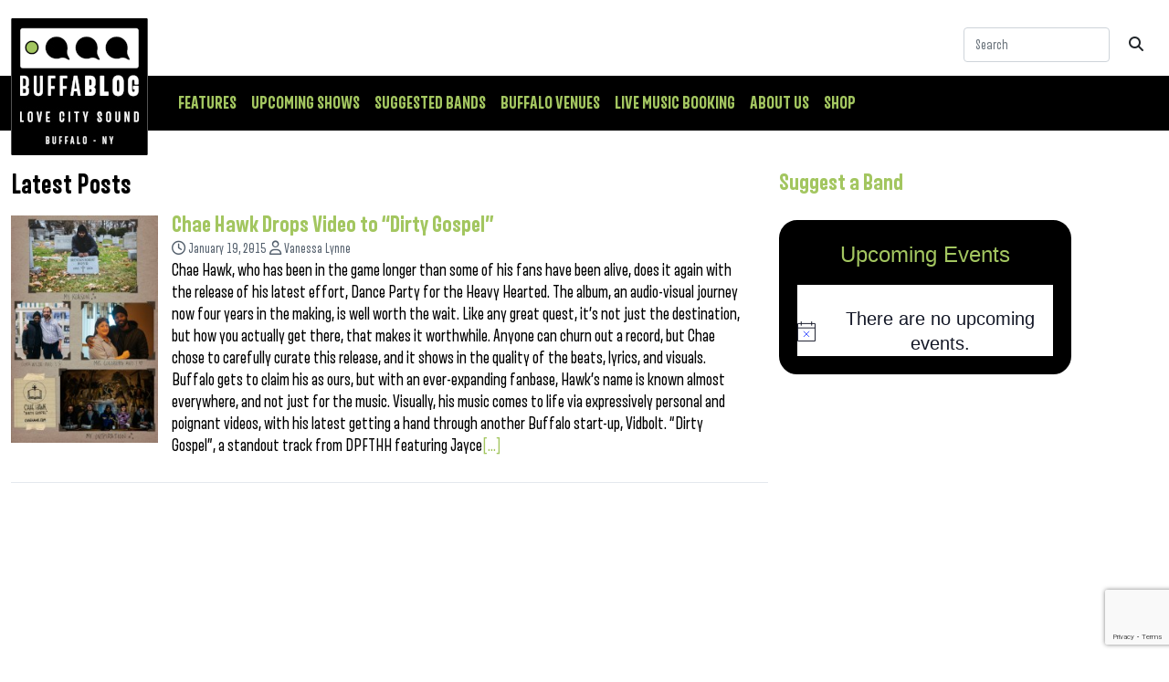

--- FILE ---
content_type: text/html; charset=UTF-8
request_url: https://buffablog.com/tag/dirty-gospel/
body_size: 20095
content:
<!doctype html>
<html dir="ltr" lang="en-US" prefix="og: https://ogp.me/ns#" class="no-js">
<head>
<meta charset="UTF-8">
<script type="text/javascript">
/* <![CDATA[ */
var gform;gform||(document.addEventListener("gform_main_scripts_loaded",function(){gform.scriptsLoaded=!0}),document.addEventListener("gform/theme/scripts_loaded",function(){gform.themeScriptsLoaded=!0}),window.addEventListener("DOMContentLoaded",function(){gform.domLoaded=!0}),gform={domLoaded:!1,scriptsLoaded:!1,themeScriptsLoaded:!1,isFormEditor:()=>"function"==typeof InitializeEditor,callIfLoaded:function(o){return!(!gform.domLoaded||!gform.scriptsLoaded||!gform.themeScriptsLoaded&&!gform.isFormEditor()||(gform.isFormEditor()&&console.warn("The use of gform.initializeOnLoaded() is deprecated in the form editor context and will be removed in Gravity Forms 3.1."),o(),0))},initializeOnLoaded:function(o){gform.callIfLoaded(o)||(document.addEventListener("gform_main_scripts_loaded",()=>{gform.scriptsLoaded=!0,gform.callIfLoaded(o)}),document.addEventListener("gform/theme/scripts_loaded",()=>{gform.themeScriptsLoaded=!0,gform.callIfLoaded(o)}),window.addEventListener("DOMContentLoaded",()=>{gform.domLoaded=!0,gform.callIfLoaded(o)}))},hooks:{action:{},filter:{}},addAction:function(o,r,e,t){gform.addHook("action",o,r,e,t)},addFilter:function(o,r,e,t){gform.addHook("filter",o,r,e,t)},doAction:function(o){gform.doHook("action",o,arguments)},applyFilters:function(o){return gform.doHook("filter",o,arguments)},removeAction:function(o,r){gform.removeHook("action",o,r)},removeFilter:function(o,r,e){gform.removeHook("filter",o,r,e)},addHook:function(o,r,e,t,n){null==gform.hooks[o][r]&&(gform.hooks[o][r]=[]);var d=gform.hooks[o][r];null==n&&(n=r+"_"+d.length),gform.hooks[o][r].push({tag:n,callable:e,priority:t=null==t?10:t})},doHook:function(r,o,e){var t;if(e=Array.prototype.slice.call(e,1),null!=gform.hooks[r][o]&&((o=gform.hooks[r][o]).sort(function(o,r){return o.priority-r.priority}),o.forEach(function(o){"function"!=typeof(t=o.callable)&&(t=window[t]),"action"==r?t.apply(null,e):e[0]=t.apply(null,e)})),"filter"==r)return e[0]},removeHook:function(o,r,t,n){var e;null!=gform.hooks[o][r]&&(e=(e=gform.hooks[o][r]).filter(function(o,r,e){return!!(null!=n&&n!=o.tag||null!=t&&t!=o.priority)}),gform.hooks[o][r]=e)}});
/* ]]> */
</script>
<meta http-equiv="X-UA-Compatible" content="IE=edge,chrome=1">
<meta name="viewport" content="width=device-width, initial-scale=1.0">
<style>img:is([sizes="auto" i], [sizes^="auto," i]) { contain-intrinsic-size: 3000px 1500px }</style>
<!-- All in One SEO Pro 4.7.2 - aioseo.com -->
<title>dirty gospel - buffaBLOG</title>
<meta name="robots" content="max-image-preview:large" />
<link rel="canonical" href="https://buffablog.com/tag/dirty-gospel/" />
<meta name="generator" content="All in One SEO Pro (AIOSEO) 4.7.2" />
<meta property="og:locale" content="en_US" />
<meta property="og:site_name" content="buffaBLOG - Buffalo&#039;s Local Music Blog" />
<meta property="og:type" content="article" />
<meta property="og:title" content="dirty gospel - buffaBLOG" />
<meta property="og:url" content="https://buffablog.com/tag/dirty-gospel/" />
<meta property="og:image" content="https://buffablog.com/wp-content/uploads/2024/09/buffablog-logo-small.jpg" />
<meta property="og:image:secure_url" content="https://buffablog.com/wp-content/uploads/2024/09/buffablog-logo-small.jpg" />
<meta name="twitter:card" content="summary_large_image" />
<meta name="twitter:title" content="dirty gospel - buffaBLOG" />
<meta name="twitter:image" content="https://buffablog.com/wp-content/uploads/2024/09/buffablog-logo-small.jpg" />
<script type="application/ld+json" class="aioseo-schema">
{"@context":"https:\/\/schema.org","@graph":[{"@type":"BreadcrumbList","@id":"https:\/\/buffablog.com\/tag\/dirty-gospel\/#breadcrumblist","itemListElement":[{"@type":"ListItem","@id":"https:\/\/buffablog.com\/#listItem","position":1,"name":"Home","item":"https:\/\/buffablog.com\/","nextItem":"https:\/\/buffablog.com\/tag\/dirty-gospel\/#listItem"},{"@type":"ListItem","@id":"https:\/\/buffablog.com\/tag\/dirty-gospel\/#listItem","position":2,"name":"dirty gospel","previousItem":"https:\/\/buffablog.com\/#listItem"}]},{"@type":"CollectionPage","@id":"https:\/\/buffablog.com\/tag\/dirty-gospel\/#collectionpage","url":"https:\/\/buffablog.com\/tag\/dirty-gospel\/","name":"dirty gospel - buffaBLOG","inLanguage":"en-US","isPartOf":{"@id":"https:\/\/buffablog.com\/#website"},"breadcrumb":{"@id":"https:\/\/buffablog.com\/tag\/dirty-gospel\/#breadcrumblist"}},{"@type":"Organization","@id":"https:\/\/buffablog.com\/#organization","name":"buffaBLOG","description":"Buffalo's Local Music Blog","url":"https:\/\/buffablog.com\/","logo":{"@type":"ImageObject","url":"https:\/\/buffablog.com\/wp-content\/uploads\/2024\/09\/buffablog-logo-small.jpg","@id":"https:\/\/buffablog.com\/tag\/dirty-gospel\/#organizationLogo","width":150,"height":150},"image":{"@id":"https:\/\/buffablog.com\/tag\/dirty-gospel\/#organizationLogo"}},{"@type":"WebSite","@id":"https:\/\/buffablog.com\/#website","url":"https:\/\/buffablog.com\/","name":"buffaBLOG","description":"Buffalo's Local Music Blog","inLanguage":"en-US","publisher":{"@id":"https:\/\/buffablog.com\/#organization"}}]}
</script>
<!-- All in One SEO Pro -->
<link rel='dns-prefetch' href='//www.google.com' />
<link rel="alternate" type="application/rss+xml" title="buffaBLOG &raquo; Feed" href="https://buffablog.com/feed/" />
<link rel="alternate" type="application/rss+xml" title="buffaBLOG &raquo; Comments Feed" href="https://buffablog.com/comments/feed/" />
<link rel="alternate" type="text/calendar" title="buffaBLOG &raquo; iCal Feed" href="https://buffablog.com/upcomingshows/?ical=1" />
<link rel="alternate" type="application/rss+xml" title="buffaBLOG &raquo; dirty gospel Tag Feed" href="https://buffablog.com/tag/dirty-gospel/feed/" />
<!-- This site uses the Google Analytics by MonsterInsights plugin v9.11.1 - Using Analytics tracking - https://www.monsterinsights.com/ -->
<script src="//www.googletagmanager.com/gtag/js?id=G-LRRK588X3L"  data-cfasync="false" data-wpfc-render="false" type="text/javascript" async></script>
<script data-cfasync="false" data-wpfc-render="false" type="text/javascript">
var mi_version = '9.11.1';
var mi_track_user = true;
var mi_no_track_reason = '';
var MonsterInsightsDefaultLocations = {"page_location":"https:\/\/buffablog.com\/tag\/dirty-gospel\/"};
if ( typeof MonsterInsightsPrivacyGuardFilter === 'function' ) {
var MonsterInsightsLocations = (typeof MonsterInsightsExcludeQuery === 'object') ? MonsterInsightsPrivacyGuardFilter( MonsterInsightsExcludeQuery ) : MonsterInsightsPrivacyGuardFilter( MonsterInsightsDefaultLocations );
} else {
var MonsterInsightsLocations = (typeof MonsterInsightsExcludeQuery === 'object') ? MonsterInsightsExcludeQuery : MonsterInsightsDefaultLocations;
}
var disableStrs = [
'ga-disable-G-LRRK588X3L',
];
/* Function to detect opted out users */
function __gtagTrackerIsOptedOut() {
for (var index = 0; index < disableStrs.length; index++) {
if (document.cookie.indexOf(disableStrs[index] + '=true') > -1) {
return true;
}
}
return false;
}
/* Disable tracking if the opt-out cookie exists. */
if (__gtagTrackerIsOptedOut()) {
for (var index = 0; index < disableStrs.length; index++) {
window[disableStrs[index]] = true;
}
}
/* Opt-out function */
function __gtagTrackerOptout() {
for (var index = 0; index < disableStrs.length; index++) {
document.cookie = disableStrs[index] + '=true; expires=Thu, 31 Dec 2099 23:59:59 UTC; path=/';
window[disableStrs[index]] = true;
}
}
if ('undefined' === typeof gaOptout) {
function gaOptout() {
__gtagTrackerOptout();
}
}
window.dataLayer = window.dataLayer || [];
window.MonsterInsightsDualTracker = {
helpers: {},
trackers: {},
};
if (mi_track_user) {
function __gtagDataLayer() {
dataLayer.push(arguments);
}
function __gtagTracker(type, name, parameters) {
if (!parameters) {
parameters = {};
}
if (parameters.send_to) {
__gtagDataLayer.apply(null, arguments);
return;
}
if (type === 'event') {
parameters.send_to = monsterinsights_frontend.v4_id;
var hookName = name;
if (typeof parameters['event_category'] !== 'undefined') {
hookName = parameters['event_category'] + ':' + name;
}
if (typeof MonsterInsightsDualTracker.trackers[hookName] !== 'undefined') {
MonsterInsightsDualTracker.trackers[hookName](parameters);
} else {
__gtagDataLayer('event', name, parameters);
}
} else {
__gtagDataLayer.apply(null, arguments);
}
}
__gtagTracker('js', new Date());
__gtagTracker('set', {
'developer_id.dZGIzZG': true,
});
if ( MonsterInsightsLocations.page_location ) {
__gtagTracker('set', MonsterInsightsLocations);
}
__gtagTracker('config', 'G-LRRK588X3L', {"forceSSL":"true","link_attribution":"true"} );
window.gtag = __gtagTracker;										(function () {
/* https://developers.google.com/analytics/devguides/collection/analyticsjs/ */
/* ga and __gaTracker compatibility shim. */
var noopfn = function () {
return null;
};
var newtracker = function () {
return new Tracker();
};
var Tracker = function () {
return null;
};
var p = Tracker.prototype;
p.get = noopfn;
p.set = noopfn;
p.send = function () {
var args = Array.prototype.slice.call(arguments);
args.unshift('send');
__gaTracker.apply(null, args);
};
var __gaTracker = function () {
var len = arguments.length;
if (len === 0) {
return;
}
var f = arguments[len - 1];
if (typeof f !== 'object' || f === null || typeof f.hitCallback !== 'function') {
if ('send' === arguments[0]) {
var hitConverted, hitObject = false, action;
if ('event' === arguments[1]) {
if ('undefined' !== typeof arguments[3]) {
hitObject = {
'eventAction': arguments[3],
'eventCategory': arguments[2],
'eventLabel': arguments[4],
'value': arguments[5] ? arguments[5] : 1,
}
}
}
if ('pageview' === arguments[1]) {
if ('undefined' !== typeof arguments[2]) {
hitObject = {
'eventAction': 'page_view',
'page_path': arguments[2],
}
}
}
if (typeof arguments[2] === 'object') {
hitObject = arguments[2];
}
if (typeof arguments[5] === 'object') {
Object.assign(hitObject, arguments[5]);
}
if ('undefined' !== typeof arguments[1].hitType) {
hitObject = arguments[1];
if ('pageview' === hitObject.hitType) {
hitObject.eventAction = 'page_view';
}
}
if (hitObject) {
action = 'timing' === arguments[1].hitType ? 'timing_complete' : hitObject.eventAction;
hitConverted = mapArgs(hitObject);
__gtagTracker('event', action, hitConverted);
}
}
return;
}
function mapArgs(args) {
var arg, hit = {};
var gaMap = {
'eventCategory': 'event_category',
'eventAction': 'event_action',
'eventLabel': 'event_label',
'eventValue': 'event_value',
'nonInteraction': 'non_interaction',
'timingCategory': 'event_category',
'timingVar': 'name',
'timingValue': 'value',
'timingLabel': 'event_label',
'page': 'page_path',
'location': 'page_location',
'title': 'page_title',
'referrer' : 'page_referrer',
};
for (arg in args) {
if (!(!args.hasOwnProperty(arg) || !gaMap.hasOwnProperty(arg))) {
hit[gaMap[arg]] = args[arg];
} else {
hit[arg] = args[arg];
}
}
return hit;
}
try {
f.hitCallback();
} catch (ex) {
}
};
__gaTracker.create = newtracker;
__gaTracker.getByName = newtracker;
__gaTracker.getAll = function () {
return [];
};
__gaTracker.remove = noopfn;
__gaTracker.loaded = true;
window['__gaTracker'] = __gaTracker;
})();
} else {
console.log("");
(function () {
function __gtagTracker() {
return null;
}
window['__gtagTracker'] = __gtagTracker;
window['gtag'] = __gtagTracker;
})();
}
</script>
<!-- / Google Analytics by MonsterInsights -->
<!-- <link rel='stylesheet' id='jayseventcss-css' href='https://buffablog.com/wp-content/plugins/jays-event-hook/jevent.css?ver=6.8.3' type='text/css' media='all' /> -->
<!-- <link rel='stylesheet' id='fortawesome-css' href='https://buffablog.com/wp-content/themes/ristemplate/libraries/fortawesome/fontawesome-free/css/all.min.css?ver=1.0.0' type='text/css' media='all' /> -->
<!-- <link rel='stylesheet' id='wp-block-library-css' href='https://buffablog.com/wp-includes/css/dist/block-library/style.min.css?ver=6.8.3' type='text/css' media='all' /> -->
<link rel="stylesheet" type="text/css" href="//buffablog.com/wp-content/cache/wpfc-minified/djjj7lg1/hqqkl.css" media="all"/>
<style id='classic-theme-styles-inline-css' type='text/css'>
/*! This file is auto-generated */
.wp-block-button__link{color:#fff;background-color:#32373c;border-radius:9999px;box-shadow:none;text-decoration:none;padding:calc(.667em + 2px) calc(1.333em + 2px);font-size:1.125em}.wp-block-file__button{background:#32373c;color:#fff;text-decoration:none}
</style>
<style id='global-styles-inline-css' type='text/css'>
:root{--wp--preset--aspect-ratio--square: 1;--wp--preset--aspect-ratio--4-3: 4/3;--wp--preset--aspect-ratio--3-4: 3/4;--wp--preset--aspect-ratio--3-2: 3/2;--wp--preset--aspect-ratio--2-3: 2/3;--wp--preset--aspect-ratio--16-9: 16/9;--wp--preset--aspect-ratio--9-16: 9/16;--wp--preset--color--black: #000000;--wp--preset--color--cyan-bluish-gray: #abb8c3;--wp--preset--color--white: #ffffff;--wp--preset--color--pale-pink: #f78da7;--wp--preset--color--vivid-red: #cf2e2e;--wp--preset--color--luminous-vivid-orange: #ff6900;--wp--preset--color--luminous-vivid-amber: #fcb900;--wp--preset--color--light-green-cyan: #7bdcb5;--wp--preset--color--vivid-green-cyan: #00d084;--wp--preset--color--pale-cyan-blue: #8ed1fc;--wp--preset--color--vivid-cyan-blue: #0693e3;--wp--preset--color--vivid-purple: #9b51e0;--wp--preset--gradient--vivid-cyan-blue-to-vivid-purple: linear-gradient(135deg,rgba(6,147,227,1) 0%,rgb(155,81,224) 100%);--wp--preset--gradient--light-green-cyan-to-vivid-green-cyan: linear-gradient(135deg,rgb(122,220,180) 0%,rgb(0,208,130) 100%);--wp--preset--gradient--luminous-vivid-amber-to-luminous-vivid-orange: linear-gradient(135deg,rgba(252,185,0,1) 0%,rgba(255,105,0,1) 100%);--wp--preset--gradient--luminous-vivid-orange-to-vivid-red: linear-gradient(135deg,rgba(255,105,0,1) 0%,rgb(207,46,46) 100%);--wp--preset--gradient--very-light-gray-to-cyan-bluish-gray: linear-gradient(135deg,rgb(238,238,238) 0%,rgb(169,184,195) 100%);--wp--preset--gradient--cool-to-warm-spectrum: linear-gradient(135deg,rgb(74,234,220) 0%,rgb(151,120,209) 20%,rgb(207,42,186) 40%,rgb(238,44,130) 60%,rgb(251,105,98) 80%,rgb(254,248,76) 100%);--wp--preset--gradient--blush-light-purple: linear-gradient(135deg,rgb(255,206,236) 0%,rgb(152,150,240) 100%);--wp--preset--gradient--blush-bordeaux: linear-gradient(135deg,rgb(254,205,165) 0%,rgb(254,45,45) 50%,rgb(107,0,62) 100%);--wp--preset--gradient--luminous-dusk: linear-gradient(135deg,rgb(255,203,112) 0%,rgb(199,81,192) 50%,rgb(65,88,208) 100%);--wp--preset--gradient--pale-ocean: linear-gradient(135deg,rgb(255,245,203) 0%,rgb(182,227,212) 50%,rgb(51,167,181) 100%);--wp--preset--gradient--electric-grass: linear-gradient(135deg,rgb(202,248,128) 0%,rgb(113,206,126) 100%);--wp--preset--gradient--midnight: linear-gradient(135deg,rgb(2,3,129) 0%,rgb(40,116,252) 100%);--wp--preset--font-size--small: 13px;--wp--preset--font-size--medium: 20px;--wp--preset--font-size--large: 36px;--wp--preset--font-size--x-large: 42px;--wp--preset--font-family--inter: "Inter", sans-serif;--wp--preset--font-family--cardo: Cardo;--wp--preset--spacing--20: 0.44rem;--wp--preset--spacing--30: 0.67rem;--wp--preset--spacing--40: 1rem;--wp--preset--spacing--50: 1.5rem;--wp--preset--spacing--60: 2.25rem;--wp--preset--spacing--70: 3.38rem;--wp--preset--spacing--80: 5.06rem;--wp--preset--shadow--natural: 6px 6px 9px rgba(0, 0, 0, 0.2);--wp--preset--shadow--deep: 12px 12px 50px rgba(0, 0, 0, 0.4);--wp--preset--shadow--sharp: 6px 6px 0px rgba(0, 0, 0, 0.2);--wp--preset--shadow--outlined: 6px 6px 0px -3px rgba(255, 255, 255, 1), 6px 6px rgba(0, 0, 0, 1);--wp--preset--shadow--crisp: 6px 6px 0px rgba(0, 0, 0, 1);}:where(.is-layout-flex){gap: 0.5em;}:where(.is-layout-grid){gap: 0.5em;}body .is-layout-flex{display: flex;}.is-layout-flex{flex-wrap: wrap;align-items: center;}.is-layout-flex > :is(*, div){margin: 0;}body .is-layout-grid{display: grid;}.is-layout-grid > :is(*, div){margin: 0;}:where(.wp-block-columns.is-layout-flex){gap: 2em;}:where(.wp-block-columns.is-layout-grid){gap: 2em;}:where(.wp-block-post-template.is-layout-flex){gap: 1.25em;}:where(.wp-block-post-template.is-layout-grid){gap: 1.25em;}.has-black-color{color: var(--wp--preset--color--black) !important;}.has-cyan-bluish-gray-color{color: var(--wp--preset--color--cyan-bluish-gray) !important;}.has-white-color{color: var(--wp--preset--color--white) !important;}.has-pale-pink-color{color: var(--wp--preset--color--pale-pink) !important;}.has-vivid-red-color{color: var(--wp--preset--color--vivid-red) !important;}.has-luminous-vivid-orange-color{color: var(--wp--preset--color--luminous-vivid-orange) !important;}.has-luminous-vivid-amber-color{color: var(--wp--preset--color--luminous-vivid-amber) !important;}.has-light-green-cyan-color{color: var(--wp--preset--color--light-green-cyan) !important;}.has-vivid-green-cyan-color{color: var(--wp--preset--color--vivid-green-cyan) !important;}.has-pale-cyan-blue-color{color: var(--wp--preset--color--pale-cyan-blue) !important;}.has-vivid-cyan-blue-color{color: var(--wp--preset--color--vivid-cyan-blue) !important;}.has-vivid-purple-color{color: var(--wp--preset--color--vivid-purple) !important;}.has-black-background-color{background-color: var(--wp--preset--color--black) !important;}.has-cyan-bluish-gray-background-color{background-color: var(--wp--preset--color--cyan-bluish-gray) !important;}.has-white-background-color{background-color: var(--wp--preset--color--white) !important;}.has-pale-pink-background-color{background-color: var(--wp--preset--color--pale-pink) !important;}.has-vivid-red-background-color{background-color: var(--wp--preset--color--vivid-red) !important;}.has-luminous-vivid-orange-background-color{background-color: var(--wp--preset--color--luminous-vivid-orange) !important;}.has-luminous-vivid-amber-background-color{background-color: var(--wp--preset--color--luminous-vivid-amber) !important;}.has-light-green-cyan-background-color{background-color: var(--wp--preset--color--light-green-cyan) !important;}.has-vivid-green-cyan-background-color{background-color: var(--wp--preset--color--vivid-green-cyan) !important;}.has-pale-cyan-blue-background-color{background-color: var(--wp--preset--color--pale-cyan-blue) !important;}.has-vivid-cyan-blue-background-color{background-color: var(--wp--preset--color--vivid-cyan-blue) !important;}.has-vivid-purple-background-color{background-color: var(--wp--preset--color--vivid-purple) !important;}.has-black-border-color{border-color: var(--wp--preset--color--black) !important;}.has-cyan-bluish-gray-border-color{border-color: var(--wp--preset--color--cyan-bluish-gray) !important;}.has-white-border-color{border-color: var(--wp--preset--color--white) !important;}.has-pale-pink-border-color{border-color: var(--wp--preset--color--pale-pink) !important;}.has-vivid-red-border-color{border-color: var(--wp--preset--color--vivid-red) !important;}.has-luminous-vivid-orange-border-color{border-color: var(--wp--preset--color--luminous-vivid-orange) !important;}.has-luminous-vivid-amber-border-color{border-color: var(--wp--preset--color--luminous-vivid-amber) !important;}.has-light-green-cyan-border-color{border-color: var(--wp--preset--color--light-green-cyan) !important;}.has-vivid-green-cyan-border-color{border-color: var(--wp--preset--color--vivid-green-cyan) !important;}.has-pale-cyan-blue-border-color{border-color: var(--wp--preset--color--pale-cyan-blue) !important;}.has-vivid-cyan-blue-border-color{border-color: var(--wp--preset--color--vivid-cyan-blue) !important;}.has-vivid-purple-border-color{border-color: var(--wp--preset--color--vivid-purple) !important;}.has-vivid-cyan-blue-to-vivid-purple-gradient-background{background: var(--wp--preset--gradient--vivid-cyan-blue-to-vivid-purple) !important;}.has-light-green-cyan-to-vivid-green-cyan-gradient-background{background: var(--wp--preset--gradient--light-green-cyan-to-vivid-green-cyan) !important;}.has-luminous-vivid-amber-to-luminous-vivid-orange-gradient-background{background: var(--wp--preset--gradient--luminous-vivid-amber-to-luminous-vivid-orange) !important;}.has-luminous-vivid-orange-to-vivid-red-gradient-background{background: var(--wp--preset--gradient--luminous-vivid-orange-to-vivid-red) !important;}.has-very-light-gray-to-cyan-bluish-gray-gradient-background{background: var(--wp--preset--gradient--very-light-gray-to-cyan-bluish-gray) !important;}.has-cool-to-warm-spectrum-gradient-background{background: var(--wp--preset--gradient--cool-to-warm-spectrum) !important;}.has-blush-light-purple-gradient-background{background: var(--wp--preset--gradient--blush-light-purple) !important;}.has-blush-bordeaux-gradient-background{background: var(--wp--preset--gradient--blush-bordeaux) !important;}.has-luminous-dusk-gradient-background{background: var(--wp--preset--gradient--luminous-dusk) !important;}.has-pale-ocean-gradient-background{background: var(--wp--preset--gradient--pale-ocean) !important;}.has-electric-grass-gradient-background{background: var(--wp--preset--gradient--electric-grass) !important;}.has-midnight-gradient-background{background: var(--wp--preset--gradient--midnight) !important;}.has-small-font-size{font-size: var(--wp--preset--font-size--small) !important;}.has-medium-font-size{font-size: var(--wp--preset--font-size--medium) !important;}.has-large-font-size{font-size: var(--wp--preset--font-size--large) !important;}.has-x-large-font-size{font-size: var(--wp--preset--font-size--x-large) !important;}
:where(.wp-block-post-template.is-layout-flex){gap: 1.25em;}:where(.wp-block-post-template.is-layout-grid){gap: 1.25em;}
:where(.wp-block-columns.is-layout-flex){gap: 2em;}:where(.wp-block-columns.is-layout-grid){gap: 2em;}
:root :where(.wp-block-pullquote){font-size: 1.5em;line-height: 1.6;}
</style>
<!-- <link rel='stylesheet' id='woocommerce-layout-css' href='https://buffablog.com/wp-content/plugins/woocommerce/assets/css/woocommerce-layout.css?ver=9.4.4' type='text/css' media='all' /> -->
<link rel="stylesheet" type="text/css" href="//buffablog.com/wp-content/cache/wpfc-minified/1sdd7adl/hqqkl.css" media="all"/>
<!-- <link rel='stylesheet' id='woocommerce-smallscreen-css' href='https://buffablog.com/wp-content/plugins/woocommerce/assets/css/woocommerce-smallscreen.css?ver=9.4.4' type='text/css' media='only screen and (max-width: 768px)' /> -->
<link rel="stylesheet" type="text/css" href="//buffablog.com/wp-content/cache/wpfc-minified/qt1hs6cl/hqqkl.css" media="only screen and (max-width: 768px)"/>
<!-- <link rel='stylesheet' id='woocommerce-general-css' href='https://buffablog.com/wp-content/plugins/woocommerce/assets/css/woocommerce.css?ver=9.4.4' type='text/css' media='all' /> -->
<link rel="stylesheet" type="text/css" href="//buffablog.com/wp-content/cache/wpfc-minified/6mvwhlrr/hqqkl.css" media="all"/>
<style id='woocommerce-inline-inline-css' type='text/css'>
.woocommerce form .form-row .required { visibility: visible; }
</style>
<!-- <link rel='stylesheet' id='wp-mapit-leaflet-css-css' href='https://buffablog.com/wp-content/plugins/wp-mapit/wp_mapit/css/leaflet.css?ver=1725464788' type='text/css' media='all' /> -->
<!-- <link rel='stylesheet' id='wp-mapit-leaflet-responsive-popup-css-css' href='https://buffablog.com/wp-content/plugins/wp-mapit/wp_mapit/css/leaflet.responsive.popup.css?ver=1725464788' type='text/css' media='all' /> -->
<!-- <link rel='stylesheet' id='wp-mapit-leaflet-gesture-handling-css-css' href='https://buffablog.com/wp-content/plugins/wp-mapit/wp_mapit/css/leaflet-gesture-handling.css?ver=1725464788' type='text/css' media='all' /> -->
<!-- <link rel='stylesheet' id='wp-mapit-leaflet-fullscreen-css-css' href='https://buffablog.com/wp-content/plugins/wp-mapit/wp_mapit/css/leaflet.fullscreen.css?ver=1725464788' type='text/css' media='all' /> -->
<!-- <link rel='stylesheet' id='wp-mapit-css-css' href='https://buffablog.com/wp-content/plugins/wp-mapit/wp_mapit/css/wp_mapit.css?ver=1725464788' type='text/css' media='all' /> -->
<!-- <link rel='stylesheet' id='bootstrap-css' href='https://buffablog.com/wp-content/themes/ristemplate/libraries/bootstrap/css/bootstrap.min.css?ver=5.0' type='text/css' media='all' /> -->
<!-- <link rel='stylesheet' id='bootstrap-grid-css' href='https://buffablog.com/wp-content/themes/ristemplate/libraries/bootstrap/css/bootstrap-grid.min.css?ver=5.0' type='text/css' media='all' /> -->
<!-- <link rel='stylesheet' id='risstyles-css' href='https://buffablog.com/wp-content/themes/ristemplate/css/risstyles.min.css?ver=1.0.16' type='text/css' media='all' /> -->
<link rel="stylesheet" type="text/css" href="//buffablog.com/wp-content/cache/wpfc-minified/qsji0lhi/hqqkl.css" media="all"/>
<script src='//buffablog.com/wp-content/cache/wpfc-minified/lxwahjjp/hqqkl.js' type="text/javascript"></script>
<!-- <script type="text/javascript" src="https://buffablog.com/wp-content/themes/ristemplate/libraries/bootstrap/js/bootstrap.bundle.min.js?ver=4.0" id="jquery.bootstrap-js"></script> -->
<!-- <script type="text/javascript" src="https://buffablog.com/wp-content/themes/ristemplate/libraries/scrollmagic/ScrollMagic.min.js?ver=2.0.8" id="scrollMagic-js"></script> -->
<!-- <script type="text/javascript" src="https://buffablog.com/wp-content/themes/ristemplate/libraries/scrollmagic/lib/greensock/TweenMax.min.js?ver=2.0.5" id="smTween-js"></script> -->
<!-- <script type="text/javascript" src="https://buffablog.com/wp-content/themes/ristemplate/libraries/scrollmagic/plugins/animation.gsap.min.js?ver=2.0.8" id="smAnimate-js"></script> -->
<!-- <script type="text/javascript" src="https://buffablog.com/wp-content/themes/ristemplate/libraries/scrollmagic/plugins/debug.addIndicators.min.js?ver=2.0.8" id="smIndicate-js"></script> -->
<!-- <script type="text/javascript" src="https://buffablog.com/wp-includes/js/jquery/jquery.min.js?ver=3.7.1" id="jquery-core-js"></script> -->
<!-- <script type="text/javascript" src="https://buffablog.com/wp-includes/js/jquery/jquery-migrate.min.js?ver=3.4.1" id="jquery-migrate-js"></script> -->
<!-- <script type="text/javascript" src="https://buffablog.com/wp-content/themes/ristemplate/js/scripts.min.js?ver=1.0.1" id="ristemplatescripts-js"></script> -->
<!-- <script type="text/javascript" src="https://buffablog.com/wp-content/plugins/google-analytics-for-wordpress/assets/js/frontend-gtag.min.js?ver=9.11.1" id="monsterinsights-frontend-script-js" async="async" data-wp-strategy="async"></script> -->
<script data-cfasync="false" data-wpfc-render="false" type="text/javascript" id='monsterinsights-frontend-script-js-extra'>/* <![CDATA[ */
var monsterinsights_frontend = {"js_events_tracking":"true","download_extensions":"doc,pdf,ppt,zip,xls,docx,pptx,xlsx","inbound_paths":"[{\"path\":\"\\\/go\\\/\",\"label\":\"affiliate\"},{\"path\":\"\\\/recommend\\\/\",\"label\":\"affiliate\"}]","home_url":"https:\/\/buffablog.com","hash_tracking":"false","v4_id":"G-LRRK588X3L"};/* ]]> */
</script>
<script src='//buffablog.com/wp-content/cache/wpfc-minified/mmjji1fb/hqqkl.js' type="text/javascript"></script>
<!-- <script type="text/javascript" src="https://buffablog.com/wp-content/plugins/woocommerce/assets/js/jquery-blockui/jquery.blockUI.min.js?ver=2.7.0-wc.9.4.4" id="jquery-blockui-js" defer="defer" data-wp-strategy="defer"></script> -->
<script type="text/javascript" id="wc-add-to-cart-js-extra">
/* <![CDATA[ */
var wc_add_to_cart_params = {"ajax_url":"\/wp-admin\/admin-ajax.php","wc_ajax_url":"\/?wc-ajax=%%endpoint%%","i18n_view_cart":"View cart","cart_url":"https:\/\/buffablog.com\/cart\/","is_cart":"","cart_redirect_after_add":"no"};
/* ]]> */
</script>
<script src='//buffablog.com/wp-content/cache/wpfc-minified/2mqhi450/hqqkl.js' type="text/javascript"></script>
<!-- <script type="text/javascript" src="https://buffablog.com/wp-content/plugins/woocommerce/assets/js/frontend/add-to-cart.min.js?ver=9.4.4" id="wc-add-to-cart-js" defer="defer" data-wp-strategy="defer"></script> -->
<!-- <script type="text/javascript" src="https://buffablog.com/wp-content/plugins/woocommerce/assets/js/js-cookie/js.cookie.min.js?ver=2.1.4-wc.9.4.4" id="js-cookie-js" defer="defer" data-wp-strategy="defer"></script> -->
<script type="text/javascript" id="woocommerce-js-extra">
/* <![CDATA[ */
var woocommerce_params = {"ajax_url":"\/wp-admin\/admin-ajax.php","wc_ajax_url":"\/?wc-ajax=%%endpoint%%"};
/* ]]> */
</script>
<script src='//buffablog.com/wp-content/cache/wpfc-minified/quy8y5uu/hqqkl.js' type="text/javascript"></script>
<!-- <script type="text/javascript" src="https://buffablog.com/wp-content/plugins/woocommerce/assets/js/frontend/woocommerce.min.js?ver=9.4.4" id="woocommerce-js" defer="defer" data-wp-strategy="defer"></script> -->
<script type="text/javascript" id="WCPAY_ASSETS-js-extra">
/* <![CDATA[ */
var wcpayAssets = {"url":"https:\/\/buffablog.com\/wp-content\/plugins\/woocommerce-payments\/dist\/"};
/* ]]> */
</script>
<link rel="https://api.w.org/" href="https://buffablog.com/wp-json/" /><link rel="alternate" title="JSON" type="application/json" href="https://buffablog.com/wp-json/wp/v2/tags/5250" /><link rel="EditURI" type="application/rsd+xml" title="RSD" href="https://buffablog.com/xmlrpc.php?rsd" />
<meta name="generator" content="WordPress 6.8.3" />
<meta name="generator" content="WooCommerce 9.4.4" />
<meta name="tec-api-version" content="v1"><meta name="tec-api-origin" content="https://buffablog.com"><link rel="alternate" href="https://buffablog.com/wp-json/tribe/events/v1/events/?tags=dirty-gospel" />	<noscript><style>.woocommerce-product-gallery{ opacity: 1 !important; }</style></noscript>
<style class='wp-fonts-local' type='text/css'>
@font-face{font-family:Inter;font-style:normal;font-weight:300 900;font-display:fallback;src:url('https://buffablog.com/wp-content/plugins/woocommerce/assets/fonts/Inter-VariableFont_slnt,wght.woff2') format('woff2');font-stretch:normal;}
@font-face{font-family:Cardo;font-style:normal;font-weight:400;font-display:fallback;src:url('https://buffablog.com/wp-content/plugins/woocommerce/assets/fonts/cardo_normal_400.woff2') format('woff2');}
</style>
<link rel="icon" href="https://buffablog.com/wp-content/uploads/2024/09/BUFFABLOG-ICON-L.png" sizes="32x32" />
<link rel="icon" href="https://buffablog.com/wp-content/uploads/2024/09/BUFFABLOG-ICON-L.png" sizes="192x192" />
<link rel="apple-touch-icon" href="https://buffablog.com/wp-content/uploads/2024/09/BUFFABLOG-ICON-L.png" />
<meta name="msapplication-TileImage" content="https://buffablog.com/wp-content/uploads/2024/09/BUFFABLOG-ICON-L.png" />
<link rel="apple-touch-icon" sizes="57x57" href="https://buffablog.com/wp-content/themes/ristemplate/img/icons/apple-icon-57x57.png">
<link rel="apple-touch-icon" sizes="60x60" href="https://buffablog.com/wp-content/themes/ristemplate/img/icons/apple-icon-60x60.png">
<link rel="apple-touch-icon" sizes="72x72" href="https://buffablog.com/wp-content/themes/ristemplate/img/icons/apple-icon-72x72.png">
<link rel="apple-touch-icon" sizes="76x76" href="https://buffablog.com/wp-content/themes/ristemplate/img/icons/apple-icon-76x76.png">
<link rel="apple-touch-icon" sizes="114x114" href="https://buffablog.com/wp-content/themes/ristemplate/img/icons/apple-icon-114x114.png">
<link rel="apple-touch-icon" sizes="120x120" href="https://buffablog.com/wp-content/themes/ristemplate/img/icons/apple-icon-120x120.png">
<link rel="apple-touch-icon" sizes="144x144" href="https://buffablog.com/wp-content/themes/ristemplate/img/icons/apple-icon-144x144.png">
<link rel="apple-touch-icon" sizes="152x152" href="https://buffablog.com/wp-content/themes/ristemplate/img/icons/apple-icon-152x152.png">
<link rel="apple-touch-icon" sizes="180x180" href="https://buffablog.com/wp-content/themes/ristemplate/img/icons/apple-icon-180x180.png">
<link rel="icon" type="image/png" sizes="192x192"  href="https://buffablog.com/wp-content/themes/ristemplate/img/icons/android-icon-192x192.png">
<link rel="icon" type="image/png" sizes="32x32" href="https://buffablog.com/wp-content/themes/ristemplate/img/icons/favicon-32x32.png">
<link rel="icon" type="image/png" sizes="96x96" href="https://buffablog.com/wp-content/themes/ristemplate/img/icons/favicon-96x96.png">
<link rel="icon" type="image/png" sizes="16x16" href="https://buffablog.com/wp-content/themes/ristemplate/img/icons/favicon-16x16.png">
<link rel="manifest" href="https://buffablog.com/wp-content/themes/ristemplate/img/icons/manifest.json">
<meta name="msapplication-TileColor" content="#ffffff">
<meta name="msapplication-TileImage" content="https://buffablog.com/wp-content/themes/ristemplate/img/icons/ms-icon-144x144.png">
<meta name="theme-color" content="#ffffff">
<meta name="google-adsense-account" content="ca-pub-4181234334345766">
<script async src="https://pagead2.googlesyndication.com/pagead/js/adsbygoogle.js?client=ca-pub-4181234334345766"
crossorigin="anonymous"></script>
</head>
<body class="archive tag tag-dirty-gospel tag-5250 wp-custom-logo wp-theme-ristemplate fixedtop theme-ristemplate woocommerce-no-js tribe-no-js">
<a href="#post-21271" class="skip">Skip to Content</a>
<div id="top" class="anchor"></div>
<header id="mainNavWrap" class="mainHeader fixed-top container-fluid">
<div class="logoContainer">
<a href="https://buffablog.com/" class="custom-logo-link" rel="home"><img width="150" height="150" src="https://buffablog.com/wp-content/uploads/2024/09/buffablog-logo-small.jpg" class="custom-logo" alt="buffaBLOG" decoding="async" /></a>                    </div>
<div class="row">
<div class="d-none d-lg-flex searchBox justify-content-end"><!-- Search form -->
<form class="d-flex search" method="get" action="https://buffablog.com" role="search">
<input class="form-control me-2 sinput" type="search" name="s"  aria-label="Search" placeholder="Search">
<button class="btn btn-search" type="submit"><i class="fa fa-search"  aria-hidden="true"></i></button>
</form>
<!--# end search form --></div>
<nav class="col-12 navbar navbar-expand-lg navbar-light pe-lg-5" role="navigation" id="mainNav">
<!-- Brand and toggle get grouped for better mobile display -->
<button class="navbar-toggler" type="button" data-bs-toggle="collapse" data-bs-target="#main-menu" aria-controls="main-menu" aria-expanded="false" aria-label="Toggle navigation">
<i class="fas fa-bars"></i>
</button>
<div class="collapse navbar-collapse align-items-end" id="main-menu">
<div class="menu-main-navigation-2-0-container"><ul id="menu-main-navigation-2-0" class="navbar-nav"><li id="menu-item-64340" class="nav-item menu-item menu-item-type-custom menu-item-object-custom menu-item-has-children menu-item-64340 dropdown"><a title="Features" href="#" data-bs-toggle="dropdown" class="nav-link dropdown-toggle" aria-haspopup="true" aria-expanded="false">Features <span class="caret"></span></a>
<ul role="menu" class=" dropdown-menu">
<li id="menu-item-13574" class="nav-item menu-item menu-item-type-taxonomy menu-item-object-category menu-item-13574"><a title="Album Reviews" href="https://buffablog.com/category/album-reviews/" class="nav-link">Album Reviews</a></li>
<li id="menu-item-13577" class="nav-item menu-item menu-item-type-taxonomy menu-item-object-category menu-item-13577"><a title="Album of the Week" href="https://buffablog.com/category/album-of-the-week/" class="nav-link">Album of the Week</a></li>
<li id="menu-item-64343" class="nav-item menu-item menu-item-type-taxonomy menu-item-object-category menu-item-64343"><a title="buffaBLOG Sessions" href="https://buffablog.com/category/buffablog-sessions/" class="nav-link">buffaBLOG Sessions</a></li>
<li id="menu-item-64344" class="nav-item menu-item menu-item-type-taxonomy menu-item-object-category menu-item-64344"><a title="Columns" href="https://buffablog.com/category/columns/" class="nav-link">Columns</a></li>
<li id="menu-item-64858" class="nav-item menu-item menu-item-type-taxonomy menu-item-object-category menu-item-64858"><a title="Interviews" href="https://buffablog.com/category/interviews/" class="nav-link">Interviews</a></li>
<li id="menu-item-64857" class="nav-item menu-item menu-item-type-taxonomy menu-item-object-category menu-item-64857"><a title="Local Music" href="https://buffablog.com/category/buffalo-2/" class="nav-link">Local Music</a></li>
<li id="menu-item-34257" class="nav-item menu-item menu-item-type-custom menu-item-object-custom menu-item-34257"><a title="New Music" href="/tag/new-music/" class="nav-link">New Music</a></li>
<li id="menu-item-64345" class="nav-item menu-item menu-item-type-taxonomy menu-item-object-category menu-item-64345"><a title="Photos" href="https://buffablog.com/category/photos/" class="nav-link">Photos</a></li>
<li id="menu-item-64346" class="nav-item menu-item menu-item-type-custom menu-item-object-custom menu-item-64346"><a title="Western NY Music" href="/tag/fredonia,rochester/" class="nav-link">Western NY Music</a></li>
</ul>
</li>
<li id="menu-item-64347" class="nav-item menu-item menu-item-type-custom menu-item-object-custom menu-item-64347"><a title="Upcoming Shows" href="/upcomingshows" class="nav-link">Upcoming Shows</a></li>
<li id="menu-item-64348" class="nav-item menu-item menu-item-type-taxonomy menu-item-object-category menu-item-64348"><a title="Suggested Bands" href="https://buffablog.com/category/suggested-bands/" class="nav-link">Suggested Bands</a></li>
<li id="menu-item-64360" class="nav-item menu-item menu-item-type-post_type menu-item-object-page menu-item-64360"><a title="Buffalo Venues" href="https://buffablog.com/venues/" class="nav-link">Buffalo Venues</a></li>
<li id="menu-item-64350" class="nav-item menu-item menu-item-type-post_type menu-item-object-page menu-item-64350"><a title="Live Music Booking" href="https://buffablog.com/live-music-booking/" class="nav-link">Live Music Booking</a></li>
<li id="menu-item-55516" class="nav-item menu-item menu-item-type-post_type menu-item-object-page menu-item-55516"><a title="About Us" href="https://buffablog.com/about-us/" class="nav-link">About Us</a></li>
<li id="menu-item-66275" class="nav-item menu-item menu-item-type-post_type menu-item-object-page menu-item-66275"><a title="Shop" href="https://buffablog.com/shop/" class="nav-link">Shop</a></li>
</ul></div>        </div>
</nav><!-- /nav --></div>
</header>
<div class="wrapper container-fluid p-0">
<main role="main" class="main row content maxWidth">
<!-- section -->
<section class="col-lg-8">
<div class="menuTrigger"></div>
<div class="headDots"><h1>Latest Posts</h1></div>
<!-- article -->
<article id="post-21271" class="loop post-21271 post type-post status-publish format-standard has-post-thumbnail hentry category-buffalo-2 tag-chae-hawk tag-dance-party-for-the-heavy-hearted tag-dirty-gospel tag-music-video tag-vanessa">
<div  class="d-flex mobilecolumn">
<div class="postImage"><img width="194" height="300" src="https://buffablog.com/wp-content/uploads/2015/01/Dirty-Gospel-Poster-194x300.jpg" class="attachment-medium size-medium wp-post-image" alt="" decoding="async" fetchpriority="high" srcset="https://buffablog.com/wp-content/uploads/2015/01/Dirty-Gospel-Poster-194x300.jpg 194w, https://buffablog.com/wp-content/uploads/2015/01/Dirty-Gospel-Poster.jpg 485w" sizes="(max-width: 194px) 100vw, 194px" /></div>
<div class="pcontent">
<!-- post title -->
<h2 class="post-title">
<a href="https://buffablog.com/chae-hawk-dirty-gospel/" title="Chae Hawk Drops Video to &#8220;Dirty Gospel&#8221;">Chae Hawk Drops Video to &#8220;Dirty Gospel&#8221;</a>
</h2>
<!-- /post title -->
<!-- post details -->
<div class="post-meta"><i class="far fa-clock"></i>  <span class="date">January 19, 2015</span>
<span class="author"><i class="far fa-user"></i> <a href="https://buffablog.com/author/vanessalynne/" title="Posts by Vanessa Lynne" rel="author">Vanessa Lynne</a></span>
<!-- /post details -->
</div>
<div class="excerpt">
<p>Chae Hawk, who has been in the game longer than some of his fans have been alive, does it again with the release of his latest effort, Dance Party for the Heavy Hearted. The album, an audio-visual journey now four years in the making, is well worth the wait. Like any great quest, it&#8217;s not just the destination, but how you actually get there, that makes it worthwhile. Anyone can churn out a record, but Chae chose to carefully curate this release, and it shows in the quality of the beats, lyrics, and visuals. Buffalo gets to claim his as ours, but with an ever-expanding fanbase, Hawk&#8217;s name is known almost everywhere, and not just for the music. Visually, his music comes to life via expressively personal and poignant videos, with his latest getting a hand through another Buffalo start-up, Vidbolt. &#8220;Dirty Gospel&#8221;, a standout track from DPFTHH featuring Jayce<a class="more-link" href="https://buffablog.com/chae-hawk-dirty-gospel/" title="Chae Hawk Drops Video to &#8220;Dirty Gospel&#8221;">[...]</a></p>	</div>
</div>
</div>
</article>
<!-- /article -->
</section>
<!-- /section -->
<!-- sidebar -->
<aside class="sidebar col-lg-3 col-xs-12 p-0 pbg" role="complementary">
<div class="sidebar-widget">
<div id="block-2" class="widget_block"><h2><a href="/suggest-a-band/" title="Suggest a Band">Suggest a Band</a></h2></div><div  class="tribe-compatibility-container" >
<div
class="tribe-common tribe-events tribe-events-view tribe-events-view--widget-events-list tribe-events-widget" 		data-js="tribe-events-view"
data-view-rest-url="https://buffablog.com/wp-json/tribe/views/v2/html"
data-view-manage-url="1"
data-view-breakpoint-pointer="3b91ac29-4f69-41f8-8e3c-0031926a5854"
>
<div class="tribe-events-widget-events-list">
<script data-js="tribe-events-view-data" type="application/json">
{"slug":"widget-events-list","prev_url":"","next_url":"","view_class":"Tribe\\Events\\Views\\V2\\Views\\Widgets\\Widget_List_View","view_slug":"widget-events-list","view_label":"View","view":null,"should_manage_url":true,"id":null,"alias-slugs":null,"title":"dirty gospel - buffaBLOG","limit":"4","no_upcoming_events":false,"featured_events_only":false,"jsonld_enable":true,"tribe_is_list_widget":false,"admin_fields":{"title":{"label":"Title:","type":"text","parent_classes":"","classes":"","dependency":"","id":"widget-tribe-widget-events-list-2-title","name":"widget-tribe-widget-events-list[2][title]","options":[],"placeholder":"","value":null},"limit":{"label":"Show:","type":"number","default":5,"min":1,"max":10,"step":1,"parent_classes":"","classes":"","dependency":"","id":"widget-tribe-widget-events-list-2-limit","name":"widget-tribe-widget-events-list[2][limit]","options":[],"placeholder":"","value":null},"no_upcoming_events":{"label":"Hide this widget if there are no upcoming events.","type":"checkbox","parent_classes":"","classes":"","dependency":"","id":"widget-tribe-widget-events-list-2-no_upcoming_events","name":"widget-tribe-widget-events-list[2][no_upcoming_events]","options":[],"placeholder":"","value":null},"featured_events_only":{"label":"Limit to featured events only","type":"checkbox","parent_classes":"","classes":"","dependency":"","id":"widget-tribe-widget-events-list-2-featured_events_only","name":"widget-tribe-widget-events-list[2][featured_events_only]","options":[],"placeholder":"","value":null},"jsonld_enable":{"label":"Generate JSON-LD data","type":"checkbox","parent_classes":"","classes":"","dependency":"","id":"widget-tribe-widget-events-list-2-jsonld_enable","name":"widget-tribe-widget-events-list[2][jsonld_enable]","options":[],"placeholder":"","value":null}},"events":[],"url":"https:\/\/buffablog.com\/?post_type=tribe_events&eventDisplay=widget-events-list&tag=dirty-gospel","url_event_date":false,"bar":{"keyword":"","date":""},"today":"2026-01-17 00:00:00","now":"2026-01-17 01:52:01","home_url":"https:\/\/buffablog.com","rest_url":"https:\/\/buffablog.com\/wp-json\/tribe\/views\/v2\/html","rest_method":"GET","rest_nonce":"","today_url":"https:\/\/buffablog.com\/?post_type=tribe_events&eventDisplay=widget-events-list&tag=dirty-gospel","today_title":"Click to select today's date","today_label":"Today","prev_label":"","next_label":"","date_formats":{"compact":"n\/j\/Y","month_and_year_compact":"n\/Y","month_and_year":"F Y","time_range_separator":" - ","date_time_separator":" @ "},"messages":{"notice":["There are no upcoming events."]},"start_of_week":"0","header_title":"dirty gospel","header_title_element":"h1","content_title":"","breadcrumbs":[],"backlink":false,"before_events":"","after_events":"\n<!--\nThis calendar is powered by The Events Calendar.\nhttp:\/\/evnt.is\/18wn\n-->\n","display_events_bar":false,"disable_event_search":true,"live_refresh":true,"ical":{"display_link":true,"link":{"url":"https:\/\/buffablog.com\/?post_type=tribe_events&#038;eventDisplay=widget-events-list&#038;tag=dirty-gospel&#038;ical=1","text":"Export Events","title":"Use this to share calendar data with Google Calendar, Apple iCal and other compatible apps"}},"container_classes":["tribe-common","tribe-events","tribe-events-view","tribe-events-view--widget-events-list","tribe-events-widget"],"container_data":[],"is_past":false,"breakpoints":{"xsmall":500,"medium":768,"full":960},"breakpoint_pointer":"3b91ac29-4f69-41f8-8e3c-0031926a5854","is_initial_load":true,"public_views":{"list":{"view_class":"Tribe\\Events\\Views\\V2\\Views\\List_View","view_url":"https:\/\/buffablog.com\/upcomingshows\/tag\/dirty-gospel\/list\/","view_label":"List","aria_label":"Display Events in List View"},"month":{"view_class":"Tribe\\Events\\Views\\V2\\Views\\Month_View","view_url":"https:\/\/buffablog.com\/upcomingshows\/tag\/dirty-gospel\/month\/","view_label":"Month","aria_label":"Display Events in Month View"},"day":{"view_class":"Tribe\\Events\\Views\\V2\\Views\\Day_View","view_url":"https:\/\/buffablog.com\/upcomingshows\/tag\/dirty-gospel\/today\/","view_label":"Day","aria_label":"Display Events in Day View"}},"show_latest_past":false,"past":false,"compatibility_classes":["tribe-compatibility-container"],"view_more_text":"View Calendar","view_more_title":"View more events.","view_more_link":"https:\/\/buffablog.com\/upcomingshows\/","widget_title":"Upcoming Events","hide_if_no_upcoming_events":false,"display":[],"subscribe_links":{"gcal":{"label":"Google Calendar","single_label":"Add to Google Calendar","visible":true,"block_slug":"hasGoogleCalendar"},"ical":{"label":"iCalendar","single_label":"Add to iCalendar","visible":true,"block_slug":"hasiCal"},"outlook-365":{"label":"Outlook 365","single_label":"Outlook 365","visible":true,"block_slug":"hasOutlook365"},"outlook-live":{"label":"Outlook Live","single_label":"Outlook Live","visible":true,"block_slug":"hasOutlookLive"},"ics":{"label":"Export .ics file","single_label":"Export .ics file","visible":true,"block_slug":null},"outlook-ics":{"label":"Export Outlook .ics file","single_label":"Export Outlook .ics file","visible":true,"block_slug":null}},"_context":{"slug":"widget-events-list"}}</script>
<header class="tribe-events-widget-events-list__header">
<h2 class="tribe-events-widget-events-list__header-title tribe-common-h6 tribe-common-h--alt">
Upcoming Events					</h2>
</header>
<div  class="tribe-events-header__messages tribe-events-c-messages tribe-common-b2"  >
<div class="tribe-events-c-messages__message tribe-events-c-messages__message--notice" tabindex="0" role="alert" aria-live="assertive">
<svg
class="tribe-common-c-svgicon tribe-common-c-svgicon--messages-not-found tribe-events-c-messages__message-icon-svg" 	aria-hidden="true"
viewBox="0 0 21 23"
xmlns="http://www.w3.org/2000/svg"
>
<g fill-rule="evenodd">
<path d="M.5 2.5h20v20H.5z"/>
<path stroke-linecap="round" d="M7.583 11.583l5.834 5.834m0-5.834l-5.834 5.834" class="tribe-common-c-svgicon__svg-stroke"/>
<path stroke-linecap="round" d="M4.5.5v4m12-4v4"/>
<path stroke-linecap="square" d="M.5 7.5h20"/>
</g>
</svg>
<span class="tribe-common-a11y-visual-hide">
Notice</span>
<div
data-key="0" >
There are no upcoming events.				</div>
</div>
</div>
</div>
</div>
</div>
<script class="tribe-events-breakpoints">
( function () {
var completed = false;
function initBreakpoints() {
if ( completed ) {
// This was fired already and completed no need to attach to the event listener.
document.removeEventListener( 'DOMContentLoaded', initBreakpoints );
return;
}
if ( 'undefined' === typeof window.tribe ) {
return;
}
if ( 'undefined' === typeof window.tribe.events ) {
return;
}
if ( 'undefined' === typeof window.tribe.events.views ) {
return;
}
if ( 'undefined' === typeof window.tribe.events.views.breakpoints ) {
return;
}
if ( 'function' !== typeof (window.tribe.events.views.breakpoints.setup) ) {
return;
}
var container = document.querySelectorAll( '[data-view-breakpoint-pointer="3b91ac29-4f69-41f8-8e3c-0031926a5854"]' );
if ( ! container ) {
return;
}
window.tribe.events.views.breakpoints.setup( container );
completed = true;
// This was fired already and completed no need to attach to the event listener.
document.removeEventListener( 'DOMContentLoaded', initBreakpoints );
}
// Try to init the breakpoints right away.
initBreakpoints();
document.addEventListener( 'DOMContentLoaded', initBreakpoints );
})();
</script>
<script data-js='tribe-events-view-nonce-data' type='application/json'>{"tvn1":"129fe76b21","tvn2":""}</script><div id="block-11" class="widget_block widget_text"><p></p></div><div id="block-12" class="widget_block"><!-- Main buffaBLOG ad -->
<ins class="adsbygoogle"
style="display:block"
data-ad-client="ca-pub-4181234334345766"
data-ad-slot="2550357972"
data-ad-format="auto"
data-full-width-responsive="true"></ins>
<script>
(adsbygoogle = window.adsbygoogle || []).push({});
</script></div></div>
</aside>
<!-- /sidebar -->
</main>
</div>
<!-- /wrapper -->
<!-- footer -->
<footer class="footer container-fluid align-items-center" role="contentinfo">
<div class="bgWrap"></div>
<div class="row w-100 maxWidth mainFooter">
</div>
<div class="row w-100 maxWidth copyrights">
<div id="block-8" class="widget_block col-lg-12 col-xs-12"><p class="float-start">&copy; Copyright 2026 All Rights Reserved</p> <ul id="menu-social-networking-links" class="float-end"><li id="menu-item-13585" class="facebook menu-item menu-item-type-custom menu-item-object-custom menu-item-13585"><a target="_blank" href="https://www.facebook.com/buffablog" title="Follow Buffablog on Facebook"><i class="fab fa-facebook-f"></i></a></li>
<li id="menu-item-13586" class="twitter menu-item menu-item-type-custom menu-item-object-custom menu-item-13586"><a target="_blank" href="https://twitter.com/buffablog" title="Follow Buffablog on Twitter"><i class="fab fa-twitter"></i></a></li>
<li id="menu-item-64263" class="menu-item menu-item-type-custom menu-item-object-custom menu-item-64263"><a href="https://tiktok.com/@buffablog"><i class="fab fa-tiktok"></i></a></li>
<li id="menu-item-13584" class="contact-us menu-item menu-item-type-custom menu-item-object-custom menu-item-13584"><a href="mailto:info@buffablog.com" title="Contact Us"><i class="fas fa-envelope"></i></a></li>
<li id="menu-item-13587" class="youtube menu-item menu-item-type-custom menu-item-object-custom menu-item-13587"><a target="_blank" href="http://www.youtube.com/user/buffablog" title="Buffablog on Youtube"><i class="fab fa-youtube"></i></a></li>
<li id="menu-item-13588" class="heart menu-item menu-item-type-custom menu-item-object-custom menu-item-13588"><a target="_blank" href="http://hypem.com/blog/buffablog/13346"><i class="fas fa-heart"></i></a></li>
<li id="menu-item-13589" class="rss menu-item menu-item-type-custom menu-item-object-custom menu-item-13589"><a target="_blank" href="http://feeds.feedburner.com/buffablog/fWwn"><i class="fas fa-rss"></i></a></li>
<li id="menu-item-66977" class="bluesky menu-item menu-item-type-custom menu-item-object-custom menu-item-66977"><a href="https://bsky.app/profile/buffablog.bsky.social"><i class="fa-brands fa-bluesky"></i></a></li>
</ul></div><div id="block-15" class="widget_block col-lg-12 col-xs-12"><div class="float-end">
<div class='gf_browser_chrome gform_wrapper gform-theme gform-theme--foundation gform-theme--framework gform-theme--orbital' data-form-theme='orbital' data-form-index='0' id='gform_wrapper_5' ><style>#gform_wrapper_5[data-form-index="0"].gform-theme,[data-parent-form="5_0"]{--gf-color-primary: #204ce5;--gf-color-primary-rgb: 32, 76, 229;--gf-color-primary-contrast: #fff;--gf-color-primary-contrast-rgb: 255, 255, 255;--gf-color-primary-darker: #001AB3;--gf-color-primary-lighter: #527EFF;--gf-color-secondary: #fff;--gf-color-secondary-rgb: 255, 255, 255;--gf-color-secondary-contrast: #112337;--gf-color-secondary-contrast-rgb: 17, 35, 55;--gf-color-secondary-darker: #F5F5F5;--gf-color-secondary-lighter: #FFFFFF;--gf-color-out-ctrl-light: rgba(17, 35, 55, 0.1);--gf-color-out-ctrl-light-rgb: 17, 35, 55;--gf-color-out-ctrl-light-darker: rgba(104, 110, 119, 0.35);--gf-color-out-ctrl-light-lighter: #F5F5F5;--gf-color-out-ctrl-dark: #585e6a;--gf-color-out-ctrl-dark-rgb: 88, 94, 106;--gf-color-out-ctrl-dark-darker: #112337;--gf-color-out-ctrl-dark-lighter: rgba(17, 35, 55, 0.65);--gf-color-in-ctrl: #fff;--gf-color-in-ctrl-rgb: 255, 255, 255;--gf-color-in-ctrl-contrast: #112337;--gf-color-in-ctrl-contrast-rgb: 17, 35, 55;--gf-color-in-ctrl-darker: #F5F5F5;--gf-color-in-ctrl-lighter: #FFFFFF;--gf-color-in-ctrl-primary: #204ce5;--gf-color-in-ctrl-primary-rgb: 32, 76, 229;--gf-color-in-ctrl-primary-contrast: #fff;--gf-color-in-ctrl-primary-contrast-rgb: 255, 255, 255;--gf-color-in-ctrl-primary-darker: #001AB3;--gf-color-in-ctrl-primary-lighter: #527EFF;--gf-color-in-ctrl-light: rgba(17, 35, 55, 0.1);--gf-color-in-ctrl-light-rgb: 17, 35, 55;--gf-color-in-ctrl-light-darker: rgba(104, 110, 119, 0.35);--gf-color-in-ctrl-light-lighter: #F5F5F5;--gf-color-in-ctrl-dark: #585e6a;--gf-color-in-ctrl-dark-rgb: 88, 94, 106;--gf-color-in-ctrl-dark-darker: #112337;--gf-color-in-ctrl-dark-lighter: rgba(17, 35, 55, 0.65);--gf-radius: 3px;--gf-font-size-secondary: 14px;--gf-font-size-tertiary: 13px;--gf-icon-ctrl-number: url("data:image/svg+xml,%3Csvg width='8' height='14' viewBox='0 0 8 14' fill='none' xmlns='http://www.w3.org/2000/svg'%3E%3Cpath fill-rule='evenodd' clip-rule='evenodd' d='M4 0C4.26522 5.96046e-08 4.51957 0.105357 4.70711 0.292893L7.70711 3.29289C8.09763 3.68342 8.09763 4.31658 7.70711 4.70711C7.31658 5.09763 6.68342 5.09763 6.29289 4.70711L4 2.41421L1.70711 4.70711C1.31658 5.09763 0.683417 5.09763 0.292893 4.70711C-0.0976311 4.31658 -0.097631 3.68342 0.292893 3.29289L3.29289 0.292893C3.48043 0.105357 3.73478 0 4 0ZM0.292893 9.29289C0.683417 8.90237 1.31658 8.90237 1.70711 9.29289L4 11.5858L6.29289 9.29289C6.68342 8.90237 7.31658 8.90237 7.70711 9.29289C8.09763 9.68342 8.09763 10.3166 7.70711 10.7071L4.70711 13.7071C4.31658 14.0976 3.68342 14.0976 3.29289 13.7071L0.292893 10.7071C-0.0976311 10.3166 -0.0976311 9.68342 0.292893 9.29289Z' fill='rgba(17, 35, 55, 0.65)'/%3E%3C/svg%3E");--gf-icon-ctrl-select: url("data:image/svg+xml,%3Csvg width='10' height='6' viewBox='0 0 10 6' fill='none' xmlns='http://www.w3.org/2000/svg'%3E%3Cpath fill-rule='evenodd' clip-rule='evenodd' d='M0.292893 0.292893C0.683417 -0.097631 1.31658 -0.097631 1.70711 0.292893L5 3.58579L8.29289 0.292893C8.68342 -0.0976311 9.31658 -0.0976311 9.70711 0.292893C10.0976 0.683417 10.0976 1.31658 9.70711 1.70711L5.70711 5.70711C5.31658 6.09763 4.68342 6.09763 4.29289 5.70711L0.292893 1.70711C-0.0976311 1.31658 -0.0976311 0.683418 0.292893 0.292893Z' fill='rgba(17, 35, 55, 0.65)'/%3E%3C/svg%3E");--gf-icon-ctrl-search: url("data:image/svg+xml,%3Csvg width='640' height='640' xmlns='http://www.w3.org/2000/svg'%3E%3Cpath d='M256 128c-70.692 0-128 57.308-128 128 0 70.691 57.308 128 128 128 70.691 0 128-57.309 128-128 0-70.692-57.309-128-128-128zM64 256c0-106.039 85.961-192 192-192s192 85.961 192 192c0 41.466-13.146 79.863-35.498 111.248l154.125 154.125c12.496 12.496 12.496 32.758 0 45.254s-32.758 12.496-45.254 0L367.248 412.502C335.862 434.854 297.467 448 256 448c-106.039 0-192-85.962-192-192z' fill='rgba(17, 35, 55, 0.65)'/%3E%3C/svg%3E");--gf-label-space-y-secondary: var(--gf-label-space-y-md-secondary);--gf-ctrl-border-color: #686e77;--gf-ctrl-size: var(--gf-ctrl-size-md);--gf-ctrl-label-color-primary: #112337;--gf-ctrl-label-color-secondary: #112337;--gf-ctrl-choice-size: var(--gf-ctrl-choice-size-md);--gf-ctrl-checkbox-check-size: var(--gf-ctrl-checkbox-check-size-md);--gf-ctrl-radio-check-size: var(--gf-ctrl-radio-check-size-md);--gf-ctrl-btn-font-size: var(--gf-ctrl-btn-font-size-md);--gf-ctrl-btn-padding-x: var(--gf-ctrl-btn-padding-x-md);--gf-ctrl-btn-size: var(--gf-ctrl-btn-size-md);--gf-ctrl-btn-border-color-secondary: #686e77;--gf-ctrl-file-btn-bg-color-hover: #EBEBEB;--gf-field-img-choice-size: var(--gf-field-img-choice-size-md);--gf-field-img-choice-card-space: var(--gf-field-img-choice-card-space-md);--gf-field-img-choice-check-ind-size: var(--gf-field-img-choice-check-ind-size-md);--gf-field-img-choice-check-ind-icon-size: var(--gf-field-img-choice-check-ind-icon-size-md);--gf-field-pg-steps-number-color: rgba(17, 35, 55, 0.8);}</style><form method='post' enctype='multipart/form-data'  id='gform_5'  action='/tag/dirty-gospel/' data-formid='5' novalidate><div class='gf_invisible ginput_recaptchav3' data-sitekey='6LfSTscqAAAAAHG8dBJuRPxSAZlQukO8y2I5R8Vs' data-tabindex='0'><input id="input_0ccb4d249aa69678abf7b34cbc036139" class="gfield_recaptcha_response" type="hidden" name="input_0ccb4d249aa69678abf7b34cbc036139" value=""/></div>
<div class='gform-body gform_body'><div id='gform_fields_5' class='gform_fields top_label form_sublabel_above description_below validation_below'><div id="field_5_4" class="gfield gfield--type-section gfield--input-type-section gsection field_sublabel_above gfield--has-description field_description_below field_validation_below gfield_visibility_hidden"  ><div class="admin-hidden-markup"><i class="gform-icon gform-icon--hidden" aria-hidden="true" title="This field is hidden when viewing the form"></i><span>This field is hidden when viewing the form</span></div><h3 class="gsection_title">Next Steps: Sync an Email Add-On</h3><div class='gsection_description' id='gfield_description_5_4'>To get the most out of your form, we suggest that you sync this form with an email add-on. To learn more about your email add-on options, visit the following page (https://www.gravityforms.com/the-8-best-email-plugins-for-wordpress-in-2020/). Important: Delete this tip before you publish the form.</div></div><div id="field_5_1" class="gfield gfield--type-email gfield--input-type-email gfield_contains_required field_sublabel_above gfield--no-description field_description_below field_validation_below gfield_visibility_visible"  ><label class='gfield_label gform-field-label' for='input_5_1'>Email<span class="gfield_required"><span class="gfield_required gfield_required_text">(Required)</span></span></label><div class='ginput_container ginput_container_email'>
<input name='input_1' id='input_5_1' type='email' value='' class='medium'   placeholder='Enter Email Address' aria-required="true" aria-invalid="false"  />
</div></div><div id="field_5_5" class="gfield gfield--type-captcha gfield--input-type-captcha field_sublabel_above gfield--no-description field_description_below field_validation_below gfield_visibility_visible"  ><label class='gfield_label gform-field-label' for='input_5_5'>CAPTCHA</label><div id='input_5_5' class='ginput_container ginput_recaptcha' data-sitekey='6LfSTscqAAAAAHG8dBJuRPxSAZlQukO8y2I5R8Vs'  data-theme='light' data-tabindex='-1' data-size='invisible' data-badge='bottomright'></div></div></div></div>
<div class='gform-footer gform_footer top_label'> <input type='submit' id='gform_submit_button_5' class='gform_button button' onclick='gform.submission.handleButtonClick(this);' data-submission-type='submit' value='Subsribe!'  /> 
<input type='hidden' class='gform_hidden' name='gform_submission_method' data-js='gform_submission_method_5' value='postback' />
<input type='hidden' class='gform_hidden' name='gform_theme' data-js='gform_theme_5' id='gform_theme_5' value='orbital' />
<input type='hidden' class='gform_hidden' name='gform_style_settings' data-js='gform_style_settings_5' id='gform_style_settings_5' value='[]' />
<input type='hidden' class='gform_hidden' name='is_submit_5' value='1' />
<input type='hidden' class='gform_hidden' name='gform_submit' value='5' />
<input type='hidden' class='gform_hidden' name='gform_unique_id' value='' />
<input type='hidden' class='gform_hidden' name='state_5' value='WyJbXSIsImQ0YTY5Mjg3NWUxMDJhNGMwM2QwNWM2NTRiZTc1ZmE5Il0=' />
<input type='hidden' autocomplete='off' class='gform_hidden' name='gform_target_page_number_5' id='gform_target_page_number_5' value='0' />
<input type='hidden' autocomplete='off' class='gform_hidden' name='gform_source_page_number_5' id='gform_source_page_number_5' value='1' />
<input type='hidden' name='gform_field_values' value='' />
</div>
</form>
</div><script type="text/javascript">
/* <![CDATA[ */
gform.initializeOnLoaded( function() {gformInitSpinner( 5, 'https://buffablog.com/wp-content/plugins/gravityforms/images/spinner.svg', false );jQuery('#gform_ajax_frame_5').on('load',function(){var contents = jQuery(this).contents().find('*').html();var is_postback = contents.indexOf('GF_AJAX_POSTBACK') >= 0;if(!is_postback){return;}var form_content = jQuery(this).contents().find('#gform_wrapper_5');var is_confirmation = jQuery(this).contents().find('#gform_confirmation_wrapper_5').length > 0;var is_redirect = contents.indexOf('gformRedirect(){') >= 0;var is_form = form_content.length > 0 && ! is_redirect && ! is_confirmation;var mt = parseInt(jQuery('html').css('margin-top'), 10) + parseInt(jQuery('body').css('margin-top'), 10) + 100;if(is_form){jQuery('#gform_wrapper_5').html(form_content.html());if(form_content.hasClass('gform_validation_error')){jQuery('#gform_wrapper_5').addClass('gform_validation_error');} else {jQuery('#gform_wrapper_5').removeClass('gform_validation_error');}setTimeout( function() { /* delay the scroll by 50 milliseconds to fix a bug in chrome */  }, 50 );if(window['gformInitDatepicker']) {gformInitDatepicker();}if(window['gformInitPriceFields']) {gformInitPriceFields();}var current_page = jQuery('#gform_source_page_number_5').val();gformInitSpinner( 5, 'https://buffablog.com/wp-content/plugins/gravityforms/images/spinner.svg', false );jQuery(document).trigger('gform_page_loaded', [5, current_page]);window['gf_submitting_5'] = false;}else if(!is_redirect){var confirmation_content = jQuery(this).contents().find('.GF_AJAX_POSTBACK').html();if(!confirmation_content){confirmation_content = contents;}jQuery('#gform_wrapper_5').replaceWith(confirmation_content);jQuery(document).trigger('gform_confirmation_loaded', [5]);window['gf_submitting_5'] = false;wp.a11y.speak(jQuery('#gform_confirmation_message_5').text());}else{jQuery('#gform_5').append(contents);if(window['gformRedirect']) {gformRedirect();}}jQuery(document).trigger("gform_pre_post_render", [{ formId: "5", currentPage: "current_page", abort: function() { this.preventDefault(); } }]);        if (event && event.defaultPrevented) {                return;        }        const gformWrapperDiv = document.getElementById( "gform_wrapper_5" );        if ( gformWrapperDiv ) {            const visibilitySpan = document.createElement( "span" );            visibilitySpan.id = "gform_visibility_test_5";            gformWrapperDiv.insertAdjacentElement( "afterend", visibilitySpan );        }        const visibilityTestDiv = document.getElementById( "gform_visibility_test_5" );        let postRenderFired = false;        function triggerPostRender() {            if ( postRenderFired ) {                return;            }            postRenderFired = true;            gform.core.triggerPostRenderEvents( 5, current_page );            if ( visibilityTestDiv ) {                visibilityTestDiv.parentNode.removeChild( visibilityTestDiv );            }        }        function debounce( func, wait, immediate ) {            var timeout;            return function() {                var context = this, args = arguments;                var later = function() {                    timeout = null;                    if ( !immediate ) func.apply( context, args );                };                var callNow = immediate && !timeout;                clearTimeout( timeout );                timeout = setTimeout( later, wait );                if ( callNow ) func.apply( context, args );            };        }        const debouncedTriggerPostRender = debounce( function() {            triggerPostRender();        }, 200 );        if ( visibilityTestDiv && visibilityTestDiv.offsetParent === null ) {            const observer = new MutationObserver( ( mutations ) => {                mutations.forEach( ( mutation ) => {                    if ( mutation.type === 'attributes' && visibilityTestDiv.offsetParent !== null ) {                        debouncedTriggerPostRender();                        observer.disconnect();                    }                });            });            observer.observe( document.body, {                attributes: true,                childList: false,                subtree: true,                attributeFilter: [ 'style', 'class' ],            });        } else {            triggerPostRender();        }    } );} ); 
/* ]]> */
</script>
</div></div>			  </div>
</footer>
<!-- /footer -->
<script type="speculationrules">
{"prefetch":[{"source":"document","where":{"and":[{"href_matches":"\/*"},{"not":{"href_matches":["\/wp-*.php","\/wp-admin\/*","\/wp-content\/uploads\/*","\/wp-content\/*","\/wp-content\/plugins\/*","\/wp-content\/themes\/ristemplate\/*","\/*\\?(.+)"]}},{"not":{"selector_matches":"a[rel~=\"nofollow\"]"}},{"not":{"selector_matches":".no-prefetch, .no-prefetch a"}}]},"eagerness":"conservative"}]}
</script>
<a rel="nofollow" style="display:none" href="https://buffablog.com/?blackhole=eeff855916" title="Do NOT follow this link or you will be banned from the site!">buffaBLOG</a>
<script>
( function ( body ) {
'use strict';
body.className = body.className.replace( /\btribe-no-js\b/, 'tribe-js' );
} )( document.body );
</script>
<script> /* <![CDATA[ */var tribe_l10n_datatables = {"aria":{"sort_ascending":": activate to sort column ascending","sort_descending":": activate to sort column descending"},"length_menu":"Show _MENU_ entries","empty_table":"No data available in table","info":"Showing _START_ to _END_ of _TOTAL_ entries","info_empty":"Showing 0 to 0 of 0 entries","info_filtered":"(filtered from _MAX_ total entries)","zero_records":"No matching records found","search":"Search:","all_selected_text":"All items on this page were selected. ","select_all_link":"Select all pages","clear_selection":"Clear Selection.","pagination":{"all":"All","next":"Next","previous":"Previous"},"select":{"rows":{"0":"","_":": Selected %d rows","1":": Selected 1 row"}},"datepicker":{"dayNames":["Sunday","Monday","Tuesday","Wednesday","Thursday","Friday","Saturday"],"dayNamesShort":["Sun","Mon","Tue","Wed","Thu","Fri","Sat"],"dayNamesMin":["S","M","T","W","T","F","S"],"monthNames":["January","February","March","April","May","June","July","August","September","October","November","December"],"monthNamesShort":["January","February","March","April","May","June","July","August","September","October","November","December"],"monthNamesMin":["Jan","Feb","Mar","Apr","May","Jun","Jul","Aug","Sep","Oct","Nov","Dec"],"nextText":"Next","prevText":"Prev","currentText":"Today","closeText":"Done","today":"Today","clear":"Clear"}};/* ]]> */ </script>	<script type='text/javascript'>
(function () {
var c = document.body.className;
c = c.replace(/woocommerce-no-js/, 'woocommerce-js');
document.body.className = c;
})();
</script>
<!-- <link rel='stylesheet' id='tec-variables-skeleton-css' href='https://buffablog.com/wp-content/plugins/the-events-calendar/common/build/css/variables-skeleton.css?ver=6.9.10' type='text/css' media='all' /> -->
<!-- <link rel='stylesheet' id='tribe-common-skeleton-style-css' href='https://buffablog.com/wp-content/plugins/the-events-calendar/common/build/css/common-skeleton.css?ver=6.9.10' type='text/css' media='all' /> -->
<!-- <link rel='stylesheet' id='tribe-events-widgets-v2-events-list-skeleton-css' href='https://buffablog.com/wp-content/plugins/the-events-calendar/build/css/widget-events-list-skeleton.css?ver=6.15.11' type='text/css' media='all' /> -->
<!-- <link rel='stylesheet' id='tec-variables-full-css' href='https://buffablog.com/wp-content/plugins/the-events-calendar/common/build/css/variables-full.css?ver=6.9.10' type='text/css' media='all' /> -->
<!-- <link rel='stylesheet' id='tribe-common-full-style-css' href='https://buffablog.com/wp-content/plugins/the-events-calendar/common/build/css/common-full.css?ver=6.9.10' type='text/css' media='all' /> -->
<!-- <link rel='stylesheet' id='tribe-events-widgets-v2-events-list-full-css' href='https://buffablog.com/wp-content/plugins/the-events-calendar/build/css/widget-events-list-full.css?ver=6.15.11' type='text/css' media='all' /> -->
<!-- <link rel='stylesheet' id='wc-blocks-style-css' href='https://buffablog.com/wp-content/plugins/woocommerce/assets/client/blocks/wc-blocks.css?ver=wc-9.4.4' type='text/css' media='all' /> -->
<!-- <link rel='stylesheet' id='gravity_forms_theme_reset-css' href='https://buffablog.com/wp-content/plugins/gravityforms/assets/css/dist/gravity-forms-theme-reset.min.css?ver=2.9.20' type='text/css' media='all' /> -->
<!-- <link rel='stylesheet' id='gravity_forms_theme_foundation-css' href='https://buffablog.com/wp-content/plugins/gravityforms/assets/css/dist/gravity-forms-theme-foundation.min.css?ver=2.9.20' type='text/css' media='all' /> -->
<!-- <link rel='stylesheet' id='gravity_forms_stripe_theme_foundation-css' href='https://buffablog.com/wp-content/plugins/gravityformsstripe/assets/css/dist/theme-foundation.min.css?ver=6.8.3' type='text/css' media='all' /> -->
<!-- <link rel='stylesheet' id='gravity_forms_theme_framework-css' href='https://buffablog.com/wp-content/plugins/gravityforms/assets/css/dist/gravity-forms-theme-framework.min.css?ver=2.9.20' type='text/css' media='all' /> -->
<!-- <link rel='stylesheet' id='gravity_forms_stripe_theme_framework-css' href='https://buffablog.com/wp-content/plugins/gravityformsstripe/assets/css/dist/theme-framework.min.css?ver=6.8.3' type='text/css' media='all' /> -->
<!-- <link rel='stylesheet' id='gravity_forms_orbital_theme-css' href='https://buffablog.com/wp-content/plugins/gravityforms/assets/css/dist/gravity-forms-orbital-theme.min.css?ver=2.9.20' type='text/css' media='all' /> -->
<link rel="stylesheet" type="text/css" href="//buffablog.com/wp-content/cache/wpfc-minified/jmtaxqv5/hqqkl.css" media="all"/>
<script type="text/javascript" src="https://buffablog.com/wp-content/plugins/jays-event-hook/jevent.js?ver=1.0" id="jaysevent-js"></script>
<script type="text/javascript" src="https://buffablog.com/wp-content/plugins/the-events-calendar/common/build/js/user-agent.js?ver=da75d0bdea6dde3898df" id="tec-user-agent-js"></script>
<script type="text/javascript" id="disqus_count-js-extra">
/* <![CDATA[ */
var countVars = {"disqusShortname":"buffablogsite"};
/* ]]> */
</script>
<script type="text/javascript" src="https://buffablog.com/wp-content/plugins/disqus-comment-system/public/js/comment_count.js?ver=3.1.3" id="disqus_count-js"></script>
<script type="text/javascript" src="https://buffablog.com/wp-content/plugins/wp-mapit/wp_mapit/js/leaflet.js?ver=1725464788" id="wp-mapit-leaflet-js-js"></script>
<script type="text/javascript" src="https://buffablog.com/wp-content/plugins/wp-mapit/wp_mapit/js/leaflet.responsive.popup.js?ver=1725464788" id="wp-mapit-leaflet-responsive-popup-js-js"></script>
<script type="text/javascript" src="https://buffablog.com/wp-content/plugins/wp-mapit/wp_mapit/js/leaflet-gesture-handling.js?ver=1725464788" id="wp-mapit-leaflet-gesture-handling-js-js"></script>
<script type="text/javascript" src="https://buffablog.com/wp-content/plugins/wp-mapit/wp_mapit/js/Leaflet.fullscreen.min.js?ver=1725464788" id="wp-mapit-leaflet-fullscreen-js-js"></script>
<script type="text/javascript" id="wp-mapit-js-js-extra">
/* <![CDATA[ */
var wp_mapit = {"plugin_attribution":"<strong>Developed by <a href=\"http:\/\/wp-mapit.chandnipatel.in\">WP MAPIT<\/a><\/strong> | "};
/* ]]> */
</script>
<script type="text/javascript" src="https://buffablog.com/wp-content/plugins/wp-mapit/wp_mapit/js/wp_mapit.js?ver=1725464788" id="wp-mapit-js-js"></script>
<script type="text/javascript" src="https://buffablog.com/wp-content/plugins/wp-mapit/wp_mapit/js/wp_mapit_multipin.js?ver=1725464788" id="wp-mapit-multipin-js-js"></script>
<script type="text/javascript" src="https://buffablog.com/wp-content/plugins/woocommerce/assets/js/sourcebuster/sourcebuster.min.js?ver=9.4.4" id="sourcebuster-js-js"></script>
<script type="text/javascript" id="wc-order-attribution-js-extra">
/* <![CDATA[ */
var wc_order_attribution = {"params":{"lifetime":1.0000000000000000818030539140313095458623138256371021270751953125e-5,"session":30,"base64":false,"ajaxurl":"https:\/\/buffablog.com\/wp-admin\/admin-ajax.php","prefix":"wc_order_attribution_","allowTracking":true},"fields":{"source_type":"current.typ","referrer":"current_add.rf","utm_campaign":"current.cmp","utm_source":"current.src","utm_medium":"current.mdm","utm_content":"current.cnt","utm_id":"current.id","utm_term":"current.trm","utm_source_platform":"current.plt","utm_creative_format":"current.fmt","utm_marketing_tactic":"current.tct","session_entry":"current_add.ep","session_start_time":"current_add.fd","session_pages":"session.pgs","session_count":"udata.vst","user_agent":"udata.uag"}};
/* ]]> */
</script>
<script type="text/javascript" src="https://buffablog.com/wp-content/plugins/woocommerce/assets/js/frontend/order-attribution.min.js?ver=9.4.4" id="wc-order-attribution-js"></script>
<script type="text/javascript" id="gforms_recaptcha_recaptcha-js-extra">
/* <![CDATA[ */
var gforms_recaptcha_recaptcha_strings = {"site_key":"6LfSTscqAAAAAHG8dBJuRPxSAZlQukO8y2I5R8Vs","ajaxurl":"https:\/\/buffablog.com\/wp-admin\/admin-ajax.php","nonce":"08608ebe03"};
/* ]]> */
</script>
<script type="text/javascript" src="https://www.google.com/recaptcha/api.js?render=6LfSTscqAAAAAHG8dBJuRPxSAZlQukO8y2I5R8Vs&amp;ver=1.6.0" id="gforms_recaptcha_recaptcha-js"></script>
<script type="text/javascript" src="https://buffablog.com/wp-content/plugins/the-events-calendar/common/build/js/tribe-common.js?ver=9c44e11f3503a33e9540" id="tribe-common-js"></script>
<script type="text/javascript" src="https://buffablog.com/wp-content/plugins/the-events-calendar/common/build/js/utils/query-string.js?ver=694b0604b0c8eafed657" id="tribe-query-string-js"></script>
<script src='https://buffablog.com/wp-content/plugins/the-events-calendar/common/build/js/underscore-before.js'></script>
<script type="text/javascript" src="https://buffablog.com/wp-includes/js/underscore.min.js?ver=1.13.7" id="underscore-js"></script>
<script src='https://buffablog.com/wp-content/plugins/the-events-calendar/common/build/js/underscore-after.js'></script>
<script type="text/javascript" src="https://buffablog.com/wp-includes/js/dist/hooks.min.js?ver=4d63a3d491d11ffd8ac6" id="wp-hooks-js"></script>
<script defer type="text/javascript" src="https://buffablog.com/wp-content/plugins/the-events-calendar/build/js/views/manager.js?ver=0e9ddec90d8a8e019b4e" id="tribe-events-views-v2-manager-js"></script>
<script type="text/javascript" src="https://buffablog.com/wp-content/plugins/the-events-calendar/build/js/views/breakpoints.js?ver=4208de2df2852e0b91ec" id="tribe-events-views-v2-breakpoints-js"></script>
<script type="text/javascript" src="https://buffablog.com/wp-includes/js/dist/dom-ready.min.js?ver=f77871ff7694fffea381" id="wp-dom-ready-js"></script>
<script type="text/javascript" src="https://buffablog.com/wp-includes/js/dist/i18n.min.js?ver=5e580eb46a90c2b997e6" id="wp-i18n-js"></script>
<script type="text/javascript" id="wp-i18n-js-after">
/* <![CDATA[ */
wp.i18n.setLocaleData( { 'text direction\u0004ltr': [ 'ltr' ] } );
wp.i18n.setLocaleData( { 'text direction\u0004ltr': [ 'ltr' ] } );
/* ]]> */
</script>
<script type="text/javascript" src="https://buffablog.com/wp-includes/js/dist/a11y.min.js?ver=3156534cc54473497e14" id="wp-a11y-js"></script>
<script type="text/javascript" defer='defer' src="https://buffablog.com/wp-content/plugins/gravityforms/js/jquery.json.min.js?ver=2.9.20" id="gform_json-js"></script>
<script type="text/javascript" id="gform_gravityforms-js-extra">
/* <![CDATA[ */
var gform_i18n = {"datepicker":{"days":{"monday":"Mo","tuesday":"Tu","wednesday":"We","thursday":"Th","friday":"Fr","saturday":"Sa","sunday":"Su"},"months":{"january":"January","february":"February","march":"March","april":"April","may":"May","june":"June","july":"July","august":"August","september":"September","october":"October","november":"November","december":"December"},"firstDay":0,"iconText":"Select date"}};
var gf_legacy_multi = [];
var gform_gravityforms = {"strings":{"invalid_file_extension":"This type of file is not allowed. Must be one of the following:","delete_file":"Delete this file","in_progress":"in progress","file_exceeds_limit":"File exceeds size limit","illegal_extension":"This type of file is not allowed.","max_reached":"Maximum number of files reached","unknown_error":"There was a problem while saving the file on the server","currently_uploading":"Please wait for the uploading to complete","cancel":"Cancel","cancel_upload":"Cancel this upload","cancelled":"Cancelled","error":"Error","message":"Message"},"vars":{"images_url":"https:\/\/buffablog.com\/wp-content\/plugins\/gravityforms\/images"}};
var gf_global = {"gf_currency_config":{"name":"U.S. Dollar","symbol_left":"$","symbol_right":"","symbol_padding":"","thousand_separator":",","decimal_separator":".","decimals":2,"code":"USD"},"base_url":"https:\/\/buffablog.com\/wp-content\/plugins\/gravityforms","number_formats":[],"spinnerUrl":"https:\/\/buffablog.com\/wp-content\/plugins\/gravityforms\/images\/spinner.svg","version_hash":"0731751e055a6287177d601e1e89de38","strings":{"newRowAdded":"New row added.","rowRemoved":"Row removed","formSaved":"The form has been saved.  The content contains the link to return and complete the form."}};
/* ]]> */
</script>
<script type="text/javascript" defer='defer' src="https://buffablog.com/wp-content/plugins/gravityforms/js/gravityforms.min.js?ver=2.9.20" id="gform_gravityforms-js"></script>
<script type="text/javascript" defer='defer' src="https://www.google.com/recaptcha/api.js?hl=en&amp;ver=6.8.3#038;render=explicit" id="gform_recaptcha-js"></script>
<script type="text/javascript" defer='defer' src="https://buffablog.com/wp-content/plugins/gravityforms/js/placeholders.jquery.min.js?ver=2.9.20" id="gform_placeholder-js"></script>
<script type="text/javascript" defer='defer' src="https://buffablog.com/wp-content/plugins/gravityforms/assets/js/dist/utils.min.js?ver=380b7a5ec0757c78876bc8a59488f2f3" id="gform_gravityforms_utils-js"></script>
<script type="text/javascript" defer='defer' src="https://buffablog.com/wp-content/plugins/gravityforms/assets/js/dist/vendor-theme.min.js?ver=21e5a4db1670166692ac5745329bfc80" id="gform_gravityforms_theme_vendors-js"></script>
<script type="text/javascript" id="gform_gravityforms_theme-js-extra">
/* <![CDATA[ */
var gform_theme_config = {"common":{"form":{"honeypot":{"version_hash":"0731751e055a6287177d601e1e89de38"},"ajax":{"ajaxurl":"https:\/\/buffablog.com\/wp-admin\/admin-ajax.php","ajax_submission_nonce":"8493839526","i18n":{"step_announcement":"Step %1$s of %2$s, %3$s","unknown_error":"There was an unknown error processing your request. Please try again."}}}},"hmr_dev":"","public_path":"https:\/\/buffablog.com\/wp-content\/plugins\/gravityforms\/assets\/js\/dist\/","config_nonce":"8884912c6f"};
/* ]]> */
</script>
<script type="text/javascript" defer='defer' src="https://buffablog.com/wp-content/plugins/gravityforms/assets/js/dist/scripts-theme.min.js?ver=8fa5e6390c795318e567cd2b080e169b" id="gform_gravityforms_theme-js"></script>
<script type="text/javascript" src="https://buffablog.com/wp-content/plugins/gravityformsrecaptcha/js/frontend.min.js?ver=1.6.0" id="gforms_recaptcha_frontend-js"></script>
<script type="text/javascript">
/* <![CDATA[ */
gform.initializeOnLoaded( function() { jQuery(document).on('gform_post_render', function(event, formId, currentPage){if(formId == 5) {if(typeof Placeholders != 'undefined'){
Placeholders.enable();
}} } );jQuery(document).on('gform_post_conditional_logic', function(event, formId, fields, isInit){} ) } ); 
/* ]]> */
</script>
<script type="text/javascript">
/* <![CDATA[ */
gform.initializeOnLoaded( function() {jQuery(document).trigger("gform_pre_post_render", [{ formId: "5", currentPage: "1", abort: function() { this.preventDefault(); } }]);        if (event && event.defaultPrevented) {                return;        }        const gformWrapperDiv = document.getElementById( "gform_wrapper_5" );        if ( gformWrapperDiv ) {            const visibilitySpan = document.createElement( "span" );            visibilitySpan.id = "gform_visibility_test_5";            gformWrapperDiv.insertAdjacentElement( "afterend", visibilitySpan );        }        const visibilityTestDiv = document.getElementById( "gform_visibility_test_5" );        let postRenderFired = false;        function triggerPostRender() {            if ( postRenderFired ) {                return;            }            postRenderFired = true;            gform.core.triggerPostRenderEvents( 5, 1 );            if ( visibilityTestDiv ) {                visibilityTestDiv.parentNode.removeChild( visibilityTestDiv );            }        }        function debounce( func, wait, immediate ) {            var timeout;            return function() {                var context = this, args = arguments;                var later = function() {                    timeout = null;                    if ( !immediate ) func.apply( context, args );                };                var callNow = immediate && !timeout;                clearTimeout( timeout );                timeout = setTimeout( later, wait );                if ( callNow ) func.apply( context, args );            };        }        const debouncedTriggerPostRender = debounce( function() {            triggerPostRender();        }, 200 );        if ( visibilityTestDiv && visibilityTestDiv.offsetParent === null ) {            const observer = new MutationObserver( ( mutations ) => {                mutations.forEach( ( mutation ) => {                    if ( mutation.type === 'attributes' && visibilityTestDiv.offsetParent !== null ) {                        debouncedTriggerPostRender();                        observer.disconnect();                    }                });            });            observer.observe( document.body, {                attributes: true,                childList: false,                subtree: true,                attributeFilter: [ 'style', 'class' ],            });        } else {            triggerPostRender();        }    } ); 
/* ]]> */
</script>
<div id="backtoTop">
<a href="#top" title="click to go back to the top"><i class="fas fa-chevron-up"></i></a>
</div>
</div>
</body>
</html><!-- WP Fastest Cache file was created in 0.759 seconds, on January 17, 2026 @ 1:52 am --><!-- need to refresh to see cached version -->

--- FILE ---
content_type: text/html; charset=utf-8
request_url: https://www.google.com/recaptcha/api2/anchor?ar=1&k=6LfSTscqAAAAAHG8dBJuRPxSAZlQukO8y2I5R8Vs&co=aHR0cHM6Ly9idWZmYWJsb2cuY29tOjQ0Mw..&hl=en&v=PoyoqOPhxBO7pBk68S4YbpHZ&size=invisible&anchor-ms=20000&execute-ms=30000&cb=ym3a4iju7bff
body_size: 48629
content:
<!DOCTYPE HTML><html dir="ltr" lang="en"><head><meta http-equiv="Content-Type" content="text/html; charset=UTF-8">
<meta http-equiv="X-UA-Compatible" content="IE=edge">
<title>reCAPTCHA</title>
<style type="text/css">
/* cyrillic-ext */
@font-face {
  font-family: 'Roboto';
  font-style: normal;
  font-weight: 400;
  font-stretch: 100%;
  src: url(//fonts.gstatic.com/s/roboto/v48/KFO7CnqEu92Fr1ME7kSn66aGLdTylUAMa3GUBHMdazTgWw.woff2) format('woff2');
  unicode-range: U+0460-052F, U+1C80-1C8A, U+20B4, U+2DE0-2DFF, U+A640-A69F, U+FE2E-FE2F;
}
/* cyrillic */
@font-face {
  font-family: 'Roboto';
  font-style: normal;
  font-weight: 400;
  font-stretch: 100%;
  src: url(//fonts.gstatic.com/s/roboto/v48/KFO7CnqEu92Fr1ME7kSn66aGLdTylUAMa3iUBHMdazTgWw.woff2) format('woff2');
  unicode-range: U+0301, U+0400-045F, U+0490-0491, U+04B0-04B1, U+2116;
}
/* greek-ext */
@font-face {
  font-family: 'Roboto';
  font-style: normal;
  font-weight: 400;
  font-stretch: 100%;
  src: url(//fonts.gstatic.com/s/roboto/v48/KFO7CnqEu92Fr1ME7kSn66aGLdTylUAMa3CUBHMdazTgWw.woff2) format('woff2');
  unicode-range: U+1F00-1FFF;
}
/* greek */
@font-face {
  font-family: 'Roboto';
  font-style: normal;
  font-weight: 400;
  font-stretch: 100%;
  src: url(//fonts.gstatic.com/s/roboto/v48/KFO7CnqEu92Fr1ME7kSn66aGLdTylUAMa3-UBHMdazTgWw.woff2) format('woff2');
  unicode-range: U+0370-0377, U+037A-037F, U+0384-038A, U+038C, U+038E-03A1, U+03A3-03FF;
}
/* math */
@font-face {
  font-family: 'Roboto';
  font-style: normal;
  font-weight: 400;
  font-stretch: 100%;
  src: url(//fonts.gstatic.com/s/roboto/v48/KFO7CnqEu92Fr1ME7kSn66aGLdTylUAMawCUBHMdazTgWw.woff2) format('woff2');
  unicode-range: U+0302-0303, U+0305, U+0307-0308, U+0310, U+0312, U+0315, U+031A, U+0326-0327, U+032C, U+032F-0330, U+0332-0333, U+0338, U+033A, U+0346, U+034D, U+0391-03A1, U+03A3-03A9, U+03B1-03C9, U+03D1, U+03D5-03D6, U+03F0-03F1, U+03F4-03F5, U+2016-2017, U+2034-2038, U+203C, U+2040, U+2043, U+2047, U+2050, U+2057, U+205F, U+2070-2071, U+2074-208E, U+2090-209C, U+20D0-20DC, U+20E1, U+20E5-20EF, U+2100-2112, U+2114-2115, U+2117-2121, U+2123-214F, U+2190, U+2192, U+2194-21AE, U+21B0-21E5, U+21F1-21F2, U+21F4-2211, U+2213-2214, U+2216-22FF, U+2308-230B, U+2310, U+2319, U+231C-2321, U+2336-237A, U+237C, U+2395, U+239B-23B7, U+23D0, U+23DC-23E1, U+2474-2475, U+25AF, U+25B3, U+25B7, U+25BD, U+25C1, U+25CA, U+25CC, U+25FB, U+266D-266F, U+27C0-27FF, U+2900-2AFF, U+2B0E-2B11, U+2B30-2B4C, U+2BFE, U+3030, U+FF5B, U+FF5D, U+1D400-1D7FF, U+1EE00-1EEFF;
}
/* symbols */
@font-face {
  font-family: 'Roboto';
  font-style: normal;
  font-weight: 400;
  font-stretch: 100%;
  src: url(//fonts.gstatic.com/s/roboto/v48/KFO7CnqEu92Fr1ME7kSn66aGLdTylUAMaxKUBHMdazTgWw.woff2) format('woff2');
  unicode-range: U+0001-000C, U+000E-001F, U+007F-009F, U+20DD-20E0, U+20E2-20E4, U+2150-218F, U+2190, U+2192, U+2194-2199, U+21AF, U+21E6-21F0, U+21F3, U+2218-2219, U+2299, U+22C4-22C6, U+2300-243F, U+2440-244A, U+2460-24FF, U+25A0-27BF, U+2800-28FF, U+2921-2922, U+2981, U+29BF, U+29EB, U+2B00-2BFF, U+4DC0-4DFF, U+FFF9-FFFB, U+10140-1018E, U+10190-1019C, U+101A0, U+101D0-101FD, U+102E0-102FB, U+10E60-10E7E, U+1D2C0-1D2D3, U+1D2E0-1D37F, U+1F000-1F0FF, U+1F100-1F1AD, U+1F1E6-1F1FF, U+1F30D-1F30F, U+1F315, U+1F31C, U+1F31E, U+1F320-1F32C, U+1F336, U+1F378, U+1F37D, U+1F382, U+1F393-1F39F, U+1F3A7-1F3A8, U+1F3AC-1F3AF, U+1F3C2, U+1F3C4-1F3C6, U+1F3CA-1F3CE, U+1F3D4-1F3E0, U+1F3ED, U+1F3F1-1F3F3, U+1F3F5-1F3F7, U+1F408, U+1F415, U+1F41F, U+1F426, U+1F43F, U+1F441-1F442, U+1F444, U+1F446-1F449, U+1F44C-1F44E, U+1F453, U+1F46A, U+1F47D, U+1F4A3, U+1F4B0, U+1F4B3, U+1F4B9, U+1F4BB, U+1F4BF, U+1F4C8-1F4CB, U+1F4D6, U+1F4DA, U+1F4DF, U+1F4E3-1F4E6, U+1F4EA-1F4ED, U+1F4F7, U+1F4F9-1F4FB, U+1F4FD-1F4FE, U+1F503, U+1F507-1F50B, U+1F50D, U+1F512-1F513, U+1F53E-1F54A, U+1F54F-1F5FA, U+1F610, U+1F650-1F67F, U+1F687, U+1F68D, U+1F691, U+1F694, U+1F698, U+1F6AD, U+1F6B2, U+1F6B9-1F6BA, U+1F6BC, U+1F6C6-1F6CF, U+1F6D3-1F6D7, U+1F6E0-1F6EA, U+1F6F0-1F6F3, U+1F6F7-1F6FC, U+1F700-1F7FF, U+1F800-1F80B, U+1F810-1F847, U+1F850-1F859, U+1F860-1F887, U+1F890-1F8AD, U+1F8B0-1F8BB, U+1F8C0-1F8C1, U+1F900-1F90B, U+1F93B, U+1F946, U+1F984, U+1F996, U+1F9E9, U+1FA00-1FA6F, U+1FA70-1FA7C, U+1FA80-1FA89, U+1FA8F-1FAC6, U+1FACE-1FADC, U+1FADF-1FAE9, U+1FAF0-1FAF8, U+1FB00-1FBFF;
}
/* vietnamese */
@font-face {
  font-family: 'Roboto';
  font-style: normal;
  font-weight: 400;
  font-stretch: 100%;
  src: url(//fonts.gstatic.com/s/roboto/v48/KFO7CnqEu92Fr1ME7kSn66aGLdTylUAMa3OUBHMdazTgWw.woff2) format('woff2');
  unicode-range: U+0102-0103, U+0110-0111, U+0128-0129, U+0168-0169, U+01A0-01A1, U+01AF-01B0, U+0300-0301, U+0303-0304, U+0308-0309, U+0323, U+0329, U+1EA0-1EF9, U+20AB;
}
/* latin-ext */
@font-face {
  font-family: 'Roboto';
  font-style: normal;
  font-weight: 400;
  font-stretch: 100%;
  src: url(//fonts.gstatic.com/s/roboto/v48/KFO7CnqEu92Fr1ME7kSn66aGLdTylUAMa3KUBHMdazTgWw.woff2) format('woff2');
  unicode-range: U+0100-02BA, U+02BD-02C5, U+02C7-02CC, U+02CE-02D7, U+02DD-02FF, U+0304, U+0308, U+0329, U+1D00-1DBF, U+1E00-1E9F, U+1EF2-1EFF, U+2020, U+20A0-20AB, U+20AD-20C0, U+2113, U+2C60-2C7F, U+A720-A7FF;
}
/* latin */
@font-face {
  font-family: 'Roboto';
  font-style: normal;
  font-weight: 400;
  font-stretch: 100%;
  src: url(//fonts.gstatic.com/s/roboto/v48/KFO7CnqEu92Fr1ME7kSn66aGLdTylUAMa3yUBHMdazQ.woff2) format('woff2');
  unicode-range: U+0000-00FF, U+0131, U+0152-0153, U+02BB-02BC, U+02C6, U+02DA, U+02DC, U+0304, U+0308, U+0329, U+2000-206F, U+20AC, U+2122, U+2191, U+2193, U+2212, U+2215, U+FEFF, U+FFFD;
}
/* cyrillic-ext */
@font-face {
  font-family: 'Roboto';
  font-style: normal;
  font-weight: 500;
  font-stretch: 100%;
  src: url(//fonts.gstatic.com/s/roboto/v48/KFO7CnqEu92Fr1ME7kSn66aGLdTylUAMa3GUBHMdazTgWw.woff2) format('woff2');
  unicode-range: U+0460-052F, U+1C80-1C8A, U+20B4, U+2DE0-2DFF, U+A640-A69F, U+FE2E-FE2F;
}
/* cyrillic */
@font-face {
  font-family: 'Roboto';
  font-style: normal;
  font-weight: 500;
  font-stretch: 100%;
  src: url(//fonts.gstatic.com/s/roboto/v48/KFO7CnqEu92Fr1ME7kSn66aGLdTylUAMa3iUBHMdazTgWw.woff2) format('woff2');
  unicode-range: U+0301, U+0400-045F, U+0490-0491, U+04B0-04B1, U+2116;
}
/* greek-ext */
@font-face {
  font-family: 'Roboto';
  font-style: normal;
  font-weight: 500;
  font-stretch: 100%;
  src: url(//fonts.gstatic.com/s/roboto/v48/KFO7CnqEu92Fr1ME7kSn66aGLdTylUAMa3CUBHMdazTgWw.woff2) format('woff2');
  unicode-range: U+1F00-1FFF;
}
/* greek */
@font-face {
  font-family: 'Roboto';
  font-style: normal;
  font-weight: 500;
  font-stretch: 100%;
  src: url(//fonts.gstatic.com/s/roboto/v48/KFO7CnqEu92Fr1ME7kSn66aGLdTylUAMa3-UBHMdazTgWw.woff2) format('woff2');
  unicode-range: U+0370-0377, U+037A-037F, U+0384-038A, U+038C, U+038E-03A1, U+03A3-03FF;
}
/* math */
@font-face {
  font-family: 'Roboto';
  font-style: normal;
  font-weight: 500;
  font-stretch: 100%;
  src: url(//fonts.gstatic.com/s/roboto/v48/KFO7CnqEu92Fr1ME7kSn66aGLdTylUAMawCUBHMdazTgWw.woff2) format('woff2');
  unicode-range: U+0302-0303, U+0305, U+0307-0308, U+0310, U+0312, U+0315, U+031A, U+0326-0327, U+032C, U+032F-0330, U+0332-0333, U+0338, U+033A, U+0346, U+034D, U+0391-03A1, U+03A3-03A9, U+03B1-03C9, U+03D1, U+03D5-03D6, U+03F0-03F1, U+03F4-03F5, U+2016-2017, U+2034-2038, U+203C, U+2040, U+2043, U+2047, U+2050, U+2057, U+205F, U+2070-2071, U+2074-208E, U+2090-209C, U+20D0-20DC, U+20E1, U+20E5-20EF, U+2100-2112, U+2114-2115, U+2117-2121, U+2123-214F, U+2190, U+2192, U+2194-21AE, U+21B0-21E5, U+21F1-21F2, U+21F4-2211, U+2213-2214, U+2216-22FF, U+2308-230B, U+2310, U+2319, U+231C-2321, U+2336-237A, U+237C, U+2395, U+239B-23B7, U+23D0, U+23DC-23E1, U+2474-2475, U+25AF, U+25B3, U+25B7, U+25BD, U+25C1, U+25CA, U+25CC, U+25FB, U+266D-266F, U+27C0-27FF, U+2900-2AFF, U+2B0E-2B11, U+2B30-2B4C, U+2BFE, U+3030, U+FF5B, U+FF5D, U+1D400-1D7FF, U+1EE00-1EEFF;
}
/* symbols */
@font-face {
  font-family: 'Roboto';
  font-style: normal;
  font-weight: 500;
  font-stretch: 100%;
  src: url(//fonts.gstatic.com/s/roboto/v48/KFO7CnqEu92Fr1ME7kSn66aGLdTylUAMaxKUBHMdazTgWw.woff2) format('woff2');
  unicode-range: U+0001-000C, U+000E-001F, U+007F-009F, U+20DD-20E0, U+20E2-20E4, U+2150-218F, U+2190, U+2192, U+2194-2199, U+21AF, U+21E6-21F0, U+21F3, U+2218-2219, U+2299, U+22C4-22C6, U+2300-243F, U+2440-244A, U+2460-24FF, U+25A0-27BF, U+2800-28FF, U+2921-2922, U+2981, U+29BF, U+29EB, U+2B00-2BFF, U+4DC0-4DFF, U+FFF9-FFFB, U+10140-1018E, U+10190-1019C, U+101A0, U+101D0-101FD, U+102E0-102FB, U+10E60-10E7E, U+1D2C0-1D2D3, U+1D2E0-1D37F, U+1F000-1F0FF, U+1F100-1F1AD, U+1F1E6-1F1FF, U+1F30D-1F30F, U+1F315, U+1F31C, U+1F31E, U+1F320-1F32C, U+1F336, U+1F378, U+1F37D, U+1F382, U+1F393-1F39F, U+1F3A7-1F3A8, U+1F3AC-1F3AF, U+1F3C2, U+1F3C4-1F3C6, U+1F3CA-1F3CE, U+1F3D4-1F3E0, U+1F3ED, U+1F3F1-1F3F3, U+1F3F5-1F3F7, U+1F408, U+1F415, U+1F41F, U+1F426, U+1F43F, U+1F441-1F442, U+1F444, U+1F446-1F449, U+1F44C-1F44E, U+1F453, U+1F46A, U+1F47D, U+1F4A3, U+1F4B0, U+1F4B3, U+1F4B9, U+1F4BB, U+1F4BF, U+1F4C8-1F4CB, U+1F4D6, U+1F4DA, U+1F4DF, U+1F4E3-1F4E6, U+1F4EA-1F4ED, U+1F4F7, U+1F4F9-1F4FB, U+1F4FD-1F4FE, U+1F503, U+1F507-1F50B, U+1F50D, U+1F512-1F513, U+1F53E-1F54A, U+1F54F-1F5FA, U+1F610, U+1F650-1F67F, U+1F687, U+1F68D, U+1F691, U+1F694, U+1F698, U+1F6AD, U+1F6B2, U+1F6B9-1F6BA, U+1F6BC, U+1F6C6-1F6CF, U+1F6D3-1F6D7, U+1F6E0-1F6EA, U+1F6F0-1F6F3, U+1F6F7-1F6FC, U+1F700-1F7FF, U+1F800-1F80B, U+1F810-1F847, U+1F850-1F859, U+1F860-1F887, U+1F890-1F8AD, U+1F8B0-1F8BB, U+1F8C0-1F8C1, U+1F900-1F90B, U+1F93B, U+1F946, U+1F984, U+1F996, U+1F9E9, U+1FA00-1FA6F, U+1FA70-1FA7C, U+1FA80-1FA89, U+1FA8F-1FAC6, U+1FACE-1FADC, U+1FADF-1FAE9, U+1FAF0-1FAF8, U+1FB00-1FBFF;
}
/* vietnamese */
@font-face {
  font-family: 'Roboto';
  font-style: normal;
  font-weight: 500;
  font-stretch: 100%;
  src: url(//fonts.gstatic.com/s/roboto/v48/KFO7CnqEu92Fr1ME7kSn66aGLdTylUAMa3OUBHMdazTgWw.woff2) format('woff2');
  unicode-range: U+0102-0103, U+0110-0111, U+0128-0129, U+0168-0169, U+01A0-01A1, U+01AF-01B0, U+0300-0301, U+0303-0304, U+0308-0309, U+0323, U+0329, U+1EA0-1EF9, U+20AB;
}
/* latin-ext */
@font-face {
  font-family: 'Roboto';
  font-style: normal;
  font-weight: 500;
  font-stretch: 100%;
  src: url(//fonts.gstatic.com/s/roboto/v48/KFO7CnqEu92Fr1ME7kSn66aGLdTylUAMa3KUBHMdazTgWw.woff2) format('woff2');
  unicode-range: U+0100-02BA, U+02BD-02C5, U+02C7-02CC, U+02CE-02D7, U+02DD-02FF, U+0304, U+0308, U+0329, U+1D00-1DBF, U+1E00-1E9F, U+1EF2-1EFF, U+2020, U+20A0-20AB, U+20AD-20C0, U+2113, U+2C60-2C7F, U+A720-A7FF;
}
/* latin */
@font-face {
  font-family: 'Roboto';
  font-style: normal;
  font-weight: 500;
  font-stretch: 100%;
  src: url(//fonts.gstatic.com/s/roboto/v48/KFO7CnqEu92Fr1ME7kSn66aGLdTylUAMa3yUBHMdazQ.woff2) format('woff2');
  unicode-range: U+0000-00FF, U+0131, U+0152-0153, U+02BB-02BC, U+02C6, U+02DA, U+02DC, U+0304, U+0308, U+0329, U+2000-206F, U+20AC, U+2122, U+2191, U+2193, U+2212, U+2215, U+FEFF, U+FFFD;
}
/* cyrillic-ext */
@font-face {
  font-family: 'Roboto';
  font-style: normal;
  font-weight: 900;
  font-stretch: 100%;
  src: url(//fonts.gstatic.com/s/roboto/v48/KFO7CnqEu92Fr1ME7kSn66aGLdTylUAMa3GUBHMdazTgWw.woff2) format('woff2');
  unicode-range: U+0460-052F, U+1C80-1C8A, U+20B4, U+2DE0-2DFF, U+A640-A69F, U+FE2E-FE2F;
}
/* cyrillic */
@font-face {
  font-family: 'Roboto';
  font-style: normal;
  font-weight: 900;
  font-stretch: 100%;
  src: url(//fonts.gstatic.com/s/roboto/v48/KFO7CnqEu92Fr1ME7kSn66aGLdTylUAMa3iUBHMdazTgWw.woff2) format('woff2');
  unicode-range: U+0301, U+0400-045F, U+0490-0491, U+04B0-04B1, U+2116;
}
/* greek-ext */
@font-face {
  font-family: 'Roboto';
  font-style: normal;
  font-weight: 900;
  font-stretch: 100%;
  src: url(//fonts.gstatic.com/s/roboto/v48/KFO7CnqEu92Fr1ME7kSn66aGLdTylUAMa3CUBHMdazTgWw.woff2) format('woff2');
  unicode-range: U+1F00-1FFF;
}
/* greek */
@font-face {
  font-family: 'Roboto';
  font-style: normal;
  font-weight: 900;
  font-stretch: 100%;
  src: url(//fonts.gstatic.com/s/roboto/v48/KFO7CnqEu92Fr1ME7kSn66aGLdTylUAMa3-UBHMdazTgWw.woff2) format('woff2');
  unicode-range: U+0370-0377, U+037A-037F, U+0384-038A, U+038C, U+038E-03A1, U+03A3-03FF;
}
/* math */
@font-face {
  font-family: 'Roboto';
  font-style: normal;
  font-weight: 900;
  font-stretch: 100%;
  src: url(//fonts.gstatic.com/s/roboto/v48/KFO7CnqEu92Fr1ME7kSn66aGLdTylUAMawCUBHMdazTgWw.woff2) format('woff2');
  unicode-range: U+0302-0303, U+0305, U+0307-0308, U+0310, U+0312, U+0315, U+031A, U+0326-0327, U+032C, U+032F-0330, U+0332-0333, U+0338, U+033A, U+0346, U+034D, U+0391-03A1, U+03A3-03A9, U+03B1-03C9, U+03D1, U+03D5-03D6, U+03F0-03F1, U+03F4-03F5, U+2016-2017, U+2034-2038, U+203C, U+2040, U+2043, U+2047, U+2050, U+2057, U+205F, U+2070-2071, U+2074-208E, U+2090-209C, U+20D0-20DC, U+20E1, U+20E5-20EF, U+2100-2112, U+2114-2115, U+2117-2121, U+2123-214F, U+2190, U+2192, U+2194-21AE, U+21B0-21E5, U+21F1-21F2, U+21F4-2211, U+2213-2214, U+2216-22FF, U+2308-230B, U+2310, U+2319, U+231C-2321, U+2336-237A, U+237C, U+2395, U+239B-23B7, U+23D0, U+23DC-23E1, U+2474-2475, U+25AF, U+25B3, U+25B7, U+25BD, U+25C1, U+25CA, U+25CC, U+25FB, U+266D-266F, U+27C0-27FF, U+2900-2AFF, U+2B0E-2B11, U+2B30-2B4C, U+2BFE, U+3030, U+FF5B, U+FF5D, U+1D400-1D7FF, U+1EE00-1EEFF;
}
/* symbols */
@font-face {
  font-family: 'Roboto';
  font-style: normal;
  font-weight: 900;
  font-stretch: 100%;
  src: url(//fonts.gstatic.com/s/roboto/v48/KFO7CnqEu92Fr1ME7kSn66aGLdTylUAMaxKUBHMdazTgWw.woff2) format('woff2');
  unicode-range: U+0001-000C, U+000E-001F, U+007F-009F, U+20DD-20E0, U+20E2-20E4, U+2150-218F, U+2190, U+2192, U+2194-2199, U+21AF, U+21E6-21F0, U+21F3, U+2218-2219, U+2299, U+22C4-22C6, U+2300-243F, U+2440-244A, U+2460-24FF, U+25A0-27BF, U+2800-28FF, U+2921-2922, U+2981, U+29BF, U+29EB, U+2B00-2BFF, U+4DC0-4DFF, U+FFF9-FFFB, U+10140-1018E, U+10190-1019C, U+101A0, U+101D0-101FD, U+102E0-102FB, U+10E60-10E7E, U+1D2C0-1D2D3, U+1D2E0-1D37F, U+1F000-1F0FF, U+1F100-1F1AD, U+1F1E6-1F1FF, U+1F30D-1F30F, U+1F315, U+1F31C, U+1F31E, U+1F320-1F32C, U+1F336, U+1F378, U+1F37D, U+1F382, U+1F393-1F39F, U+1F3A7-1F3A8, U+1F3AC-1F3AF, U+1F3C2, U+1F3C4-1F3C6, U+1F3CA-1F3CE, U+1F3D4-1F3E0, U+1F3ED, U+1F3F1-1F3F3, U+1F3F5-1F3F7, U+1F408, U+1F415, U+1F41F, U+1F426, U+1F43F, U+1F441-1F442, U+1F444, U+1F446-1F449, U+1F44C-1F44E, U+1F453, U+1F46A, U+1F47D, U+1F4A3, U+1F4B0, U+1F4B3, U+1F4B9, U+1F4BB, U+1F4BF, U+1F4C8-1F4CB, U+1F4D6, U+1F4DA, U+1F4DF, U+1F4E3-1F4E6, U+1F4EA-1F4ED, U+1F4F7, U+1F4F9-1F4FB, U+1F4FD-1F4FE, U+1F503, U+1F507-1F50B, U+1F50D, U+1F512-1F513, U+1F53E-1F54A, U+1F54F-1F5FA, U+1F610, U+1F650-1F67F, U+1F687, U+1F68D, U+1F691, U+1F694, U+1F698, U+1F6AD, U+1F6B2, U+1F6B9-1F6BA, U+1F6BC, U+1F6C6-1F6CF, U+1F6D3-1F6D7, U+1F6E0-1F6EA, U+1F6F0-1F6F3, U+1F6F7-1F6FC, U+1F700-1F7FF, U+1F800-1F80B, U+1F810-1F847, U+1F850-1F859, U+1F860-1F887, U+1F890-1F8AD, U+1F8B0-1F8BB, U+1F8C0-1F8C1, U+1F900-1F90B, U+1F93B, U+1F946, U+1F984, U+1F996, U+1F9E9, U+1FA00-1FA6F, U+1FA70-1FA7C, U+1FA80-1FA89, U+1FA8F-1FAC6, U+1FACE-1FADC, U+1FADF-1FAE9, U+1FAF0-1FAF8, U+1FB00-1FBFF;
}
/* vietnamese */
@font-face {
  font-family: 'Roboto';
  font-style: normal;
  font-weight: 900;
  font-stretch: 100%;
  src: url(//fonts.gstatic.com/s/roboto/v48/KFO7CnqEu92Fr1ME7kSn66aGLdTylUAMa3OUBHMdazTgWw.woff2) format('woff2');
  unicode-range: U+0102-0103, U+0110-0111, U+0128-0129, U+0168-0169, U+01A0-01A1, U+01AF-01B0, U+0300-0301, U+0303-0304, U+0308-0309, U+0323, U+0329, U+1EA0-1EF9, U+20AB;
}
/* latin-ext */
@font-face {
  font-family: 'Roboto';
  font-style: normal;
  font-weight: 900;
  font-stretch: 100%;
  src: url(//fonts.gstatic.com/s/roboto/v48/KFO7CnqEu92Fr1ME7kSn66aGLdTylUAMa3KUBHMdazTgWw.woff2) format('woff2');
  unicode-range: U+0100-02BA, U+02BD-02C5, U+02C7-02CC, U+02CE-02D7, U+02DD-02FF, U+0304, U+0308, U+0329, U+1D00-1DBF, U+1E00-1E9F, U+1EF2-1EFF, U+2020, U+20A0-20AB, U+20AD-20C0, U+2113, U+2C60-2C7F, U+A720-A7FF;
}
/* latin */
@font-face {
  font-family: 'Roboto';
  font-style: normal;
  font-weight: 900;
  font-stretch: 100%;
  src: url(//fonts.gstatic.com/s/roboto/v48/KFO7CnqEu92Fr1ME7kSn66aGLdTylUAMa3yUBHMdazQ.woff2) format('woff2');
  unicode-range: U+0000-00FF, U+0131, U+0152-0153, U+02BB-02BC, U+02C6, U+02DA, U+02DC, U+0304, U+0308, U+0329, U+2000-206F, U+20AC, U+2122, U+2191, U+2193, U+2212, U+2215, U+FEFF, U+FFFD;
}

</style>
<link rel="stylesheet" type="text/css" href="https://www.gstatic.com/recaptcha/releases/PoyoqOPhxBO7pBk68S4YbpHZ/styles__ltr.css">
<script nonce="ui4OehoZ8HMHv5A6qjDLRw" type="text/javascript">window['__recaptcha_api'] = 'https://www.google.com/recaptcha/api2/';</script>
<script type="text/javascript" src="https://www.gstatic.com/recaptcha/releases/PoyoqOPhxBO7pBk68S4YbpHZ/recaptcha__en.js" nonce="ui4OehoZ8HMHv5A6qjDLRw">
      
    </script></head>
<body><div id="rc-anchor-alert" class="rc-anchor-alert"></div>
<input type="hidden" id="recaptcha-token" value="[base64]">
<script type="text/javascript" nonce="ui4OehoZ8HMHv5A6qjDLRw">
      recaptcha.anchor.Main.init("[\x22ainput\x22,[\x22bgdata\x22,\x22\x22,\[base64]/[base64]/[base64]/KE4oMTI0LHYsdi5HKSxMWihsLHYpKTpOKDEyNCx2LGwpLFYpLHYpLFQpKSxGKDE3MSx2KX0scjc9ZnVuY3Rpb24obCl7cmV0dXJuIGx9LEM9ZnVuY3Rpb24obCxWLHYpe04odixsLFYpLFZbYWtdPTI3OTZ9LG49ZnVuY3Rpb24obCxWKXtWLlg9KChWLlg/[base64]/[base64]/[base64]/[base64]/[base64]/[base64]/[base64]/[base64]/[base64]/[base64]/[base64]\\u003d\x22,\[base64]\\u003d\\u003d\x22,\x22w4HDlcOQw4tQHBfCqSbDlyNtw5c/Sm7CtUbCo8K1w7B+GFYQw7fCrcKnw7rClMKeHgAsw5oFwr9PHzFuT8KYWD7DicO1w7/CiMK4woLDgsO4wo7CpTvCtMOWCiLCnzIJFnFHwr/DhcOkIsKYCMKcP3/DoMK8w4ERSMKEDnt7bMKMUcK3bjrCmWDDvMOpwpXDjcOUecOEwo7DucKew67Dl3M3w6INw4cqI34LVhpJwrDDm2DCkE/CvhLDrDzDr3nDvCTDicOOw5I4L1bCkVdjGMO2wqEzwpLDucKMwpYhw6sfJ8OcMcKwwpBZCsKkwqrCp8K5w5xLw4F6w5UGwoZBPMOhwoJENA/Cs1cDw7DDtAzCvcOxwpU6HlvCvDZ9wp96wrMgKMORYMORwq87w5Zaw7FKwo5BRVLDpA/ClT/DrFFWw5HDucK7U8OGw53DpMKBwqLDvsK2wpLDtcK4w57DocOYHV5Qa0ZMworCjhpFZsKdMMOvFsKDwpE3wqbDvSxGwr8Swo1swoBwaUsRw4gCXVwvFMKXH8OkMkkXw7/DpMORw7DDth4bYsOQUjfChMOEHcKmdE3CrsOVwq4MNMO/TcKww7IlfcOOf8KVw4Uuw59IwrDDjcOowq/CvynDucKMw6lsKsK6PsKdacKYd3nDlcO4ThVAQSMZw4Fswp3DhcOywowcw57CnzwAw6rCscOgwpjDl8OSwrHCs8KwMcKhLsKoR2sETMORDMKgEMKsw5w/wrBzRCE1f8KRw5YtfcOgw5rDocOcw7EpIjvCmcOhEMOjwoHDmnnDlAQYwo80woFUwqoxFMOcXcKyw40QXm/DoV3Cu3rCvsO0SzdEcy8Tw4/DhV1qIsKTwoBUwogZwo/DnnLDh8OsI8KMV8KVK8O6wos9wog+ZHsWPn5lwpEmw4QBw7M1agHDgcKLccO5w5hhwpvCicK1w4vCjnxEwoDCk8KjKMKQwo/CvcK/MXXCi1DDlMKKwqHDvsKwc8OLERzCj8K9wo7DuTjChcO/[base64]/Wmkgw57DjMOzCwDChsKyME7CjMKtUwnDoTLDgX/DiwDCosKqw44gw7rCnXlnbm/DvMOoYsKvwpd0ak/CqMKQCjcgwqs6KQ0gCkkOw63CosOswrRtwpjClcOPH8ObDMKrKDPDn8KRHcKaMsOPw6tTZw3CqsOjN8O5AsOnwodnChtAwqjDvHMlPcODwq7DscKuwrxdw63CshBmLxBDHMKWfsOYw6APwolvaMKZRGxYwpvCuHjDrlLCisKHwrfCscKGwrZaw7FILMOTwp/[base64]/CmF/ClMKaWMKLwqPDk8Ogw5dLw5rCmE4lNUvCssK/w7bDuyzDrsKqwpwBBMOINsOBcMKew7VFw4vDo2rDtQDDrmnCnQDDrQvDlMOSwoBUw7jCs8OswrR5woQRw7o9wrcPw7fDhMKiWi/[base64]/[base64]/Cn8O3QcOnwoQeGsOSLsKIw5LDmUEzHsOdZX/[base64]/Dgw8qwpfDl8KMw67DssKgwr0iwodJGGQDA8Kow7vDuD7Cn2gKc3fDp8O2UMOdwqnCgMKmwrbDu8Kiw6LCp1UHwoZYA8Ord8Obw5jCnTkwwokYZsKFAsOvw5fDhMO0woN4GMKIwqk3O8K7ehEDwpPCj8OBwpXCiVM9cwhhZ8Kww5/[base64]/DjEJwCRAvw6zCj8OgPsOEw44hRMOeF2Q5ElfCm8KABGzCtjdrZ8O2w77CkcKONcKbQ8OjLhrDiMOEw53DsgfDnFxmYsK9wq3DlcO7w54cwpsbw4fCoRLDphhvWcOHwo/CrMOVCy5QK8Krw5gNw7fDmH/CocO6RQM5wok0wrM4EMOdRC9PPMOsfcK8w7bCmwwywpZjwqPDgDg4wqIkwqfDg8KKesKTw5HDnDZuw4luM3QOw7DDocKew4/DpcK1ZXrDnErCksKHayA3LX/[base64]/Cn07DqB0IbMO3wq0+GmoZHsKJBcOxwqbDjsODw4HDvsKxw7BGwrDCh8OTQ8OLLsOFTBLDt8O0woVnw6Y/wpg2XQXCjDfCr3lLPsOZJ0fDhsKJGcK4QHHDhcOEH8OpQUnDrsO4YCXDshHCrMO9EMKxGD/DscKwX0ccWlhmfcOoPRQUw7wPbcKnw7xOw6vCnH82wrzCi8KIwoDDnMKlCMOEVAc5eDIJdmXDhMOmPGN0EsK/[base64]/DucKzDMKALMO6fMKHTsKzAjt7w7EaHWZ6wprCh8O1M2PDq8KZBsOtwqk7wroya8OMwrfDv8KbP8OiMBvDuMKXKCRLSG3CoGAcw6xGwo/DqcKYUMKuasKtw457wpYTCH5AHS7Di8OkwpnDoMKBe11iVcOkRT4ywpcpBjFcRMOQTsOiCDTChAbCqRRgwqPCmGjDpgLCs0Nlw4RQdCwYEsK3XcKtKABaLiYCLcOrwqvDjy7Dj8OQw5bDlnHCqMOqwqYyGCTCscK6FcKgKGh2w45FwojCh8KPwq/CrMKvw7ZcUsOdw41MdsO/GgJldWjCiV7CogHDgcKDworCpcOiwo/[base64]/H8KcwpcxPRdgwqR/DG7Di3R6wpN9DcO+wqrCq8KgMUB0wrRXORPCoR/[base64]/DoEjCs2Z9SyvCssOMwpgXw6sJTcOCVgXCvcOBw7nDjcO8e07Dg8OtwqN9w4h0KXBkXcOHWBdLwoLCiMOTYjA+Zn57DcOIQcO6DlLCmgwJBsK6Y8OrNkADw6zDpsKEMcO0w5oFWhvDpXtTY0rDusO7w6rDuz/CszTDplvChsObTjNOe8KkcApNwr0YwoXCv8OMIcKzGcKnOA9JwqrCv1U7JsKyw7TCr8KEDsK1wozDk8OxbW8OHsO0N8Owwo3DpFDDocKhf2/[base64]/DicOhw5XCjsKlwqXCqRcfw7oZfMKww5BHw6pewobChlrDhcOaLX3CrsODUy3DmcOkW291UMOYT8OzwozCrMO0w73Dtk4OcXXDrsK/wqRBwpTDnU/CpsKxw6jDm8O0wqwpw4vDlsK5Rj/[base64]/DsgllCj/DmsORHMKFwrnCgyrDpcOwGMOaBD9qS8OYTsOHYyxsU8OSMcOMwr7ChsKAwrjDhyFuw59yw6nDosOPe8K6dcKYCcOrRMOBW8OxwqvDtWTCjXbDsW9gJsKVw6/CnsO4wrzDk8K/[base64]/[base64]/J1NSO8KvAsKKw7dNDQLCn8O6Q3XDuMOFw5nDscO+w50FVcKACMOHDcO9Qmw5w78FGz7CoMK4w5YDw5U3SCJuwqXDnTrDgcOlw4NawohRYsOMNcKPwqcuw7ohwoTDgTfDrsKqIzlHwpLDqxzCq0fCoGTDt1/DmhDCt8OjwoRVVMOQVjppesKUFcK2GixHCkDCiiHDisO8w5jClAJMwqlyY2Yhw6A6wpt4wo7CpGrCsEdnwoVdWk3CqMOKw6LDm8O8a3FxSMOIPiI9w5pwS8K/BMO7bsO8w69jw47Dn8Obw4xew69qGsK+w4nCvGLDmBZow73CuMOnPMKXwp5vEFvDkB/CtsOPB8OxIsOnEAHCpRcPEMK8w5DCocOrwopUw4LCk8KQH8O7PllIAsKtNSt0RXDClMKmw5Qywp/Dii7CqsKnJsK3woIaTMKNwpXCvsKYSXDCinLCrMKkZsOVw4/[base64]/Du8KoWMOBw6gaJjPCusOkFDAWw5F9WsK6wpDDoznCqmXChMOZW2fCtcO9w6XDmMK4bWDCs8KTw4QKSGHCh8O6wrJ8wpjCkHtWYl/[base64]/wrcDZT3DmMKawqVhwrIjRMOPF8KdwoZFwqVBw7pWw7DCmA/DssOKEyrDvz5lw7nDncOGw5F9CT3Dq8KXw6ttw41gQCbDh113w4HCnForwoUJw63DoT/[base64]/fsKlKXfDgFEeNDUACljDs8OOw5PDt8OZwrHDpMOXBsK/GGRGw4rCjVhbwpk7QsK+RXDCgsKpwqLDn8Ogw5fDisOiB8K5IcOHw63CtSnCisKYw5ROSmRowqbDqsOSbcKTFsKEA8KtwpwjHEw0EwReZx/DoAPDqFvCpsKjwp/CqmrDgMO4TsKJZcORKC0Lwpg5MnFcwqU8wrPCg8O4wrtvYwDDv8OBwrfCo17Dj8OBw7lVQMOUwp1xQ8OgZz/CqyVbwrBnamDDogbCtTrCqcO/F8KpC1bDjMOuwq7DtmZlw5nCj8O2woDCo8KoScKXD29/[base64]/BcOPAzl9YWbCmUbCtsO3w5vChijCqcK2O8Kxwr0Gw5jDt8OKw5R7CcK9McK/w7PCvw1TVQHDuyDCp0LDjMKRYcKtPCk8w71OIVHCs8KGMcKHw6E4wqQMwqlHwpfDvcKywrrDjU8qMVDDrcOgw5/Dl8OXw6HDhHZ9wqh7w7TDnVvChcOwUcK/w4TDgcKiGsOIcX13K8O3wpPDjCPDh8OHSsKiw5V/woU3wpjDpMKrw4HDsWDCkMKSNcK0w7HDkMOeasKDw4w0w6Mxw4JdTcO3wotrwq8Ya1bCqR/DhsOfSsKMw5/DrkjCtxZ0W0/Di8Osw57DmsOWw5HCv8OewpbDrCbCpW4xwpRtw7rDs8K0wr/DsMOawpPDlBPDlcOrEnpsRxBYw6DDmTbDjcKydsOwA8Orw4PCiMKzFMK9w7TChFjDmcKBWcOqIRPDuVIZwpZAwpt4ecK0wqHCu0x4wqB5LBphwrPCr2rDtcK3VMOmw6PDsi8LUT/Dj2FgRHPDiFRUw4ckXsOhwqxmbMKFwp84wos/B8KQXMKtw6fDlsKpwpQrCm7DiHnCt3Q4H3IRw5o2wqTCkcKBw4IfQMO+w6/[base64]/[base64]/ClMO3w5vCs8OBwobCrMOiaSZvw4QnacK0IjXDlsKUSVDDoUUxZcOkSMKAW8O6w6F7w6hWw7Rew7I2KRk4LgbCqGxNwpvDn8KITWrDuwbDiMOGwrwgwoPDvnnCtcOaH8K2MBxNIsOHU8OvGW/DsnjDjnxQecKiw7LDlMOKwrLDpxfDksO7wpTCuV7CiSkWwqAuw5gIwq9EwqnDpMKAw6bDj8OUw5cIHzlqBV/Cu8KowoRWV8KHbCEMw7YVw7XDucKhwqA7w5J9wrvCu8Kiw5TCo8OewpEAJ1HDuxfCkx00w7Qaw6x4w7vDjUguwqgkScK9WMKEwqPCtwJuUMK/J8K1wpl7wppkw7sTw6DDk1Mbwp01MzRnBMOkeMO8woTDqn0LQsOrEFJ8OE9oFxwbw6DChcK/[base64]/wol9w5/DncK8HwDCu8Kww7HCnCMew4LCrHBYw5sWHMKhw5kDBcO4T8KPD8ORIcOKwpzDuhjCqMK3ZEAUIHDCrsOHasKhDGA2bS8kw7R+wpBzXMO/w4kfUzV+YsO3TcOVwq7DvRXCrMKKw6TCvgXDpBXDu8KQGcO2wqdOWsKGRMK1ajDDiMOPwp3CuUZVwrvDrcKxXzLDmsK3wobCgxDDgsKreTYww6ZvHcO9w5MRw67DugXDpDI/ScO6w4ABC8K0R27Chi1rw4fCnMO7Z8KjwqPCm3LDn8OLAjrCswzDncOcSMOncsOmwrHDocKJPcOEwpnChsKjw63CnQfCq8OIUkx3YkLCvFRbwrliwp8Uw6nCo3lhI8K4Z8KuEMKuw5YAT8ODwoLCisKRPAbDj8K5w4cYC8K+JU5Hwog7McOmGUs/C3V2w7kDWRF8Z8OxV8ODS8O3wqLDrcOXw4c7w6U7b8KywohKdgsUwp3CjE0+NcOwYWQmw6PDvcOYw6I1wovDncKkesOSw5LDiirCl8O5BsOFw5vDoGLCkzXCpsOFw6pAwqzClS3Ds8OJW8OtElbDr8OeAsKiJ8OLw7c1w5lPw5s9ZkHCgULCgxPCjcO/A2Q2AAnCtDExwrULSD/CjMKeSDkFGcKSw6xQw7TCm2HDh8KGw7Qpw57Dj8O9w4hhDsOfwoRdw6vDuMOQdULCjBTDi8OvwqtFdQfCnMK9AgLDh8OKSsOHPyx2acO9wr/DrMKgamDDmsO2w4oifUTCscK2EjXDr8KnUT7DrsK6wrhlwoTDjHHDmTNEw5AbCMOuwoBbw7NoAsO3fUQtQ3E2fsKcT1gzXcOCw6dQeRHDmXnCuScbSWtBw6PCqMO+XsKsw6xhH8KpwpETbVLCt3HCvXZ+w6duw7HCmzTCqcKTwrLDuy/CpkTCsRYHAMOlc8O8wqclTSfDosOyb8KJwoXDj0xzw7HDrsOqZgVcw4c6CMKxwoJYw4zDmXnDm2/Dty/DiEAUwoJKMS/[base64]/[base64]/[base64]/[base64]/CjFDCoMKWwpo/aEtzwolIAMKUdcO6wop6W0o9RcK6wocTNE56OC/DvTzDucONGMKUw5gZw5tLSsO0w6Q2KcOPwo4GGjDDn8KGXMOLw7DDgcODwrDCrzbDtMOPw4knD8OGC8OXYwbCmivCn8KbEmLDpsKsAsK5KW3Dt8OQYjkyw4DDk8KfLMO9PEzCnQzDl8Kxw4jCgk8ROVARwqhSwo0pwo/DoETDicONwpPDhxdRJB0Pw4wPGANleBjCgMKIE8K8KhZ0QTrCkcOcBgjCpcKzRkvDuMOSCcO9wo8twpRfVAnCjMOcwrnCosOsw5/[base64]/Dt8Kfw61dOi9NwpYiJsKMw67DnzQxwrPDlGvCsyHDucKtw6MgacKvw4NfKQhlw5jDqnZoCWoRf8KaX8OAKy/CiGvCmlAlGUU7w7fCjyYULMKXUcOaaRPDv0NTL8K0w68JZsOewpFYcsKwwqzCgkoMBntpOgsBHcKOw4jDvMK2AsKQw5JGw43CiGHCgQ55w4vCn1zCssKpwpoBwonDu07CkGJtwqZ6w4TDnDIVwrYOw5HCtwTCmQdUH2B3bwRqwpbDicO3FcKuYQQ+OMOywq/[base64]/CjUYhw4bCmsKZw60qHj3DmEkmwoZAw5/[base64]/[base64]/[base64]/wqPDviLDuMOHw4Q0w77DmsK1FcKfLMK9NTrCizQAw7TCqMObwq3DosOwO8KsNTEbwqZ9FU/DqMOtwqt5w7/DhnXCoEjCj8OSc8Oow54Zw6FJdUDCgG3DriVrfzbCnH7CqcKcODjDsUdgw5DCt8ONw6HCtkE9w7tpIEfCmQ1/[base64]/DnBoRLENDH8KcwoLCpsKswqnCh8KdMsOjwpLDpcKZB1DCvsOzw5zCgcKmwq5YUMO8wrrCpTLDuQfCq8KCw7PDqXTDri41B0cfw5MxB8OXDsKVw6tSw6AIwpfDlcO7w6Isw4rDnUMew78KQsKyAxTDjThRwrhTwq1vbzHDnCIUwoU9S8O2wqkpF8OZwqEpw5l/c8KFeV4nPcKDMMO6fGAEwrJmelXDmMKMO8KtwrrDsyDDtEbDksOfw4jDnwEzTsOfwpDCj8OnV8KXwog5wp3Cq8OPG8KMV8OJw53DlMOxZhIfwqZ4f8KiBsO7w6zDmsK/[base64]/DoMOwL8KqcMKzwrkgTA5BcMO/Tm9owrILAhAiwocSwrdhSAkHMitLw6vDsHzCmVTDlMOCwq04w6rCmR/CmMOeRWbDi3ZRwr3CuWshSQvDqTRXw47DiFUTwqPCm8OLwpbDjiPCkW/Cp3ZkOxJpwonDtjMdwovDgsOnw5/DlAIowqE2PTPCoQVcwrfDl8OkBD/CscONPxXDhQnDr8OUw7bCiMOzwo7DhcOtflbCqsKWIjUaKMK5wpDDuT1PRTA1d8OWLMK7d1zCi3vCo8O0QB/[base64]/DvsO1w4M/wpzDiMKnw7p0LSTDhcKWTsKbIMOnbcOhFMK4V8KcdRl1PRvCgmnCnsOvCEbCpsK4w5DCuMO3w7TDvT/CjDgEw4vCt3ENbgnDlnwaw63Ch0TDuwQecirDpgU/JcKww74jPnXDvsO2NMO/[base64]/Dp3LDnMOGe8KgOMKcwoYiDSAMwpxcwq/CocOEwpZFw4xWMW4lIRPDscOyQsOHwrjCv8KPw5UKwr0jKsK9IVXChMKrw5/[base64]/[base64]/Dlw/DuibCt8ObYMKWQ34/fQx2wrfDpFYSw5PCrMOUwoXDtglEKFDCpcO6O8KOw7xudWIhY8KBM8ORLnx5XlTDgsO4d3R7wpdKwpM0G8KRw7DCpMO+L8Oaw68gb8OkwojCjWrDrhBLJ3B6MsK2w5sMw4EuZFMLw7XCuGLCuMODAcO8czzClsK1w7EBw5YhZcOpMyPCk0TCi8ODwo8McsKke39Qw5/CoMORw7ZDw6vCt8KgTsO+Tg5fwpUzF3JAwpZ1wpHCuD7DvBHCsMKdwqHDhMK6eGzDgcKdYlhLw7vCvBUiwqEZYixfw67DtMOJw7LDq8KVV8KywpfCt8OTcMOlc8OuP8O3wpIITsO5HMOMEMOOBmHCq2/CiELCuMObGx3Du8K0QWrCqMOLNsOWFMKSAsO5w4HDsiXDhsKxwqsUOMO9UcODKmw0VMOewofCqMKOw7Y3woPDlwnCi8O0EyLDg8K2W31gw4zDrcOXwqA8wrzCsDLDhsO+w6NAwpbDrMKPbMKCw50/JVkHVFvDuMKHI8OXwojCnn7DocKwwoHCusOhwrDCkSU9fhPCkwvCp0UHChMbwq0pCsKeL04Qw7/DuQ3CrnfCqsKkCsKSwo05Q8O9wrXCo0DDiyAbw6rCicOgZX8pwrbCql9ocsKCMFrDucKiM8Ouwo0twokqwqREw6XDhjPDnsKjw4gBw4PCl8Orw6J8QBrCkw7CosOew79rw7XCrmfCnMOCwoXCuzhDWMKSwo5xw7Uxw7IuTWXDpCR9dmbCv8OZw7/Du39kwrhfw58IwqvDo8OJK8KJYWTDvsOUwq/DocOXFcOZYV3DhTUZUMKpMHxdw4LDilnDpsOZwo1AUTBbw4whw53DicOtw6HDtsOyw75yD8KDw79uw5HCt8O4FsO8w7IyUnfDnDDCusOCworDmQM1w6hBUcOCwpbDisKJf8Kfw4dRw6PDs0QDFnEXPiloJB3CtMO+wopzbDLDscOrOC/Cmk50w7LCm8K6wqXClsKpfEwhFAckbFcod0fDk8O9IAo0woTDnwrDl8OqPFZsw7kGwr5cwp3CnMKuw5hWYEdzJsOaZg5ow7AEOcKpOQbCvMOXw4gXwojDg8OsdcKiworClVXCoENbwpHDksO/[base64]/DhwJqc1xcwpLDoUkAdmMOTsOawrzDgsOdwqfDul8jFz/ClsKRGcKAF8Opw4/[base64]/[base64]/[base64]/ChS0UOcK4w7wwwqHCtTHDhQzDu8KNwq54b2MPTcKSZBPCmsOfIC7DncO9w7NFwq0SNsOdw7hfZ8ObRi9fQsOCwr3DmBB8w6jCu03CvmbCoVzCn8Oowp9wwonCmAHDq3dmwrA7w5/CucOCwq5TbhDCksOZcztxFHcTwr5zDFTCusO7fcKuBGURwrpjwqBnFsKWScOmwofDjcKDw5HDhSA7fsKbGHjCgUFWFC5Zwol7Yn0JXcKhEmZHSWlOcEEGSAApEMO1GgBIwqPDu0/[base64]/[base64]/DvVh3w5nDiWFzRFBfwr1afcKlw67CpVHDo3LDpMOPw5EOwqhkU8OLw4nClgQqwr9vJEZHwrZHAwg/[base64]/CjUtJw4txH8ODNBPCnWTDlUjCp8KALsKJw60kfsOtD8OtOcOwOMKEXnrCvGVfTsKRYcKnVD83woLDtMOFwqAOAMO9QVvDv8OLw4HCh1sVXMOIwq5IwqQ7w6LCi0dDFsK7wocwH8OuwqMWCHJMwrfChsK3GcK4w5DDiMK8GcOTA1/CisKFwowTwqPDlMKcwozDj8K5bcOpBCUVw7wbOsKIaMKKNQ8wwpc1NwzDuk0IHwknw4fCocOqwqJzwpbDsMO5HjTCtz7DpsKqL8OowpTComjDlMOHEsOVMMOua0p/w4hwTMK0HsOxIMOsw63CuTLCv8KZwpc3fsOmfxPCpElowpgSTsOTAj5ZSMOzwqhBfG3CpWTDuyzCqAPCqXJbwqQgw5zDggHCpBgRwqNQw5vCskTDu8KpCXrCoEPDjsOAwpzDosKhVUfCnsK4w5sPwrfDicKEw6/DiRRELTMow5lmwrotSS/CixwRw4TCrcOuHxgsL8K6wqjCg1U1woJ8ccO2wpwRVVfDrHXDgMOVWcKtVQoqKMKRwrwJwqnCmgpIFHAzLAtNwojDj3gWw5ofwodoeGLDn8OPwqPCih4feMKSDsKmwrcYZ34EwppPGcK5V8KYS1RvBhnDsMKNwqfCt8KRW8Obw7TChhYYw6LDhsKYWcOHwopFwo/CmhNGwpzCrcOYCsO4GcOJwpPCs8KBR8Onwr5ew77DmMKIcC9Cwr7CgkdOw69ZGUZowprDlg/CnWrDrcOpeyzDnMOyLl9RVQ4Awo08CTAWdsO9fRZ/[base64]/Cuh0NPcK/[base64]/[base64]/CozpBw7jCigDCmAJSMsKGwoDDuBrDn2Ynw4PDgMO4EgvCvcOkX8KYJV0QajLDrCAewrhGwp7DuR/DrQJtwqTDvsKGfsKDDcKmw7fDncOiw4JAAMOrAsK6JlbCqVzCm0trF3jCpcObw5N7QnpKwrrDsmELVR7Ctm0EH8KRUH1gw73CqHTDp0AYw7kywpFNGBvDusK2KnUVLBVdw7rDpzNXwr/[base64]/[base64]/CqRfDk0sycFJVMWt1AWfChB7DisK0wpDClMO7EcOUw6rCuMOTWmLDkHTDqHDDlcONEsOAwo3CusK/w67DpMK5CDtOwoZzwpvDgndEwrfCosKKw6g2w7hRw4PCqsKFW3nDsFDCosKHwqwmwqs0eMKdw4fCvx/DqcO8w5jDs8O6XjjDqcOWwrrDpifCs8KCC1TCpkgtw7XCvsOTwpExPcOrw47CgDt1wqpCwqDCqcOBVMKZPRLClcKNSCHCryQwwrzDuUITwo1pw4cIdG7DgE1Ow41Lw7Umwot9w4d+wqZMNmfDlGTCi8KYw4DCg8K5w6cAw6xDwoxUwoXCncOpPigPw4UYwoMZworCjh/DusOJZ8KeMX7CpXMrX8OFQBR4CMKywqPDvkPDkQIyw7t4wq/DjsKNwpcObsKWw71uwq5DcBwBw4huAWcaw7fDizbDmsOdDcOCHcO7GWodWARNwqLDicO2wqlHR8OmwoIdw54xw5XCv8OZCgtuKkLCv8O8w5/Ck2jCs8OPUsKVKcOFGzLCn8K7JcO7IMKdWybDqgxhVULCrcKUPcK8wrDDmsKgAMKVw4ESw78MwonDjgJ+QzfDpnXClD9KFsOaRsKNX8OYOsKwK8O8woQqw53DpR7CkMOKWMO9wr/CslPCkMOhw5QXUUkNw7Q+woDChhvCkxHDgBsoSsOOBMOFw4xBJ8KMw7Bla1vDunJYwrzDrzDDtVR7VR7Do8OXFsOnLsO8w4Asw5wDZsOcGkVfwpzDiMOQw6PCsMKoKnB0GMO+M8KUw5zDncKTeMKDDsOTwplGJcKzX8O9dcKKY8OKYcK/wo7CjgY1wrljacOtaE1aLMOYwo3DqR/[base64]/[base64]/[base64]/[base64]/wpJ1M8KJw43CrsK6K8K/XCTDicOWQcOAKsKGPhXCv8Oqw5XDuQfDrg1gwogybMKywo4Bw43CjcOCPyXCrMOtwrUeMRR6w647Rk5Iw596NsO8wr3DpcKvRwo/[base64]/ccK4wqVyPA5zw59xw7XDnDQRT8OuPz0MPzbCqwTDojF7wpR4w67DlMKzPsOXSnsGR8ODP8OjwrMrwphJJzDDiwpuOcKnbm7DmTHDusOJwo8bS8K/YcOKwoRuwrgow7DDvhF8w40fwoNcYcOCEWIBw4zCvcKTDVLDrcOVw41rw6kLw58vXwzCikHCp0DClBx7DVgmdMK8d8KUw5QRcCvDnsOswrfCjMK7EFPDrizCh8OxCsOXFybCvMKPw4Ylw7Y8wpbDumsowrfCjE/CtsKswqp0FT18w6gMworDl8OTUjTDlHfClsKsasOcfUB4wo/[base64]/Cg8KjwrzCn8OYEWnDvMKmw5Mkw7XDiELDgGguw7nDuDUlwo/CqMK4QMKfwrrCjsKZExZlwpLCmmAUM8Kawr01RsKAw7E6QzVTN8OSdMKcETfDohVwwpRaw6TDucKWwo8CS8OmwpnCgsOGwr/ChEHDhV5gwrvClMKdwrvDpMKBTsKfwql+AHlhecOHw7/Cnj8BJjTCnMO/WCl4wr/DtDFDwqlbTsK/MsK5W8OfTA0WMcO9w4rCuUw9w48rMcKiw6AMQFbCnMOawqzCrcOeS8ODcl/[base64]/DrjYBEj4yGWBKw6YiIcKKw7dDw4/DjMOMwrUZwovDsEjCssKgwr7CliHCjXtgw5BxLibDqVpzwrTDmE3DnUzCvsOvwoDCv8KqIsKiw71VwoI6WFFVeC5Cw59cwr7CiX/DoMK8wrvCkMKiw5fDpsKxKwpFPxtHG0YmK1vDtsK3w5knw6ddAcKpRsO3woTCgcKhKcKgwrrCk1lTEMOkMzLCvFI5wqXDhyTDrzoAZsOPwoYuwrXCoRBoagPClcKYwpYgH8KFw4fDv8ObUMO5wroeIS7Cs1DCmwdtw5HCj0REQMKmOX/DrF50w5p8eMKXJ8KvEcKlBFsOwpISwoxtw4l7w59Nw7HDkghjW3g5IMKHw596EsOUwpDDhsK6NcKmw77DvVhiGMOgRMKoX2LCrR99wqJvw5/Ck0JPbTFMw5LCuVw+wpokGcKFCcO0AiwHCmNsw6HCoG5iwrzCu1DDqmTDusKsD3TCjkteHsOBw7Avw6ECHMO5KGwARMOTS8KIw75/w6YuHiBbccO3w4fCh8OsGcK1Ex3CgsOgBMK8wpLDtsO1w7YKw7LDhMO3wrhuNS1vwo3ChsKkcH7DmMK/S8ODwrh3e8OjYhB1bSXCmMKuTcOfw6TCrsO+PVnCtwvDrSnCpzZ6YcOkKcONw4/DmcOXwoIdwqxoSjtoPsOCw44XNcOLCAvCr8KyLVXCkgtEampRO3LCucKGwotlJRrCjMOdW2zDuDnCssK2woxTCMOZwpHCt8KtZsKOKEvDicOPwpYkw5/DisKxw5TCiAHChG4FwpoNwroNwpbCjcKhwpTCosOeUMO6bcO0wq5sw6HCrsKqwq54w5nCjzttLcKfJcOkalzCtMK5F0rClMOkwpU0w5kkw4YMdsKQSMKMw61Jw7fCl1/CicKwwrfCtsK2Dmklw6Q2cMK5JcKfRMKMSsO0USbDsy0QwrjDjcOgwojCnxV/[base64]/wpgsDsKSw4slwpvCk27DtcO/[base64]/ClsKKQMKOw6kAIcOWwqbDvjx/VcKrb8OPKcO0McKtATDDtcOfQntzJTUSwqtUNBhCAMKywrxbPCZZw50Kw4/CqxjDjml8woB+fSfDtMKDwrchTcOuwr4nw63Dp1PDrW9nBXfCmMKHFsO9BFnDrX7DtCECwq/CmEZGcsKYw4lYQW/DnsO+wrjCjsO+w6LCmcOkCcOnKcKiFcONd8OMwqh0NcKqUxxXwqjDuFLDmsKXY8O7w48nPMOVTsOlw5R0w4A4wonCqcKjVHHDgz/[base64]/IFY7O1Idw5zCn8OWacKgwofCs8OfJ8KvJ8KfGx/CscOIYUjCs8OVIypsw70ARS8zwpZEwo0KB8OMwqkWwozCtsOVwpJrKnbDt09LLC3Ds3XCuMOUw67DlcO/[base64]/CnAnCq8O0w5LDk8KYw4ENY8KseMOFMsKDwpvCp3JwwrUFwpbCi1dgCsKUScOSIjHCv0ZHZsKbwr7DnsOyESMAEkLCqGDClnjChG8HO8OlX8O8WG/CoEfDpjzCkyHDlcOqKMO5wqzCv8KgwqB2OQ/DvMOzCsOpwq3DosK3JMKPcihLSGrDs8OVO8OtB3ACw5Jmw5fDiToxw5bDssKTw64Ow5g1CWYNHl9Bw59ew47CpEI0QsKWw4LCoygBJQTDnHNaD8KMZcOQcDnDkMO1wp8KGMKIAjJ6w4UywozDrcO+OGTDmhLCk8OQEHo/w5bCt8Ktw63DgcOYwrHCuVoWwpHCnUbCoMOzAWlAGSYTw5PChMOqw4zCg8KTw4w1Llp8SF4xwp3CkBbDiX7Cv8OZworCg8O2VnLCjDbCgMOOw6TClsKswpcCTg/ChExIEgTClMKoEGXCrH7CucOzwovCiFc3fxx4w4DDjCbCuihLblNew7/CrQxHeA\\u003d\\u003d\x22],null,[\x22conf\x22,null,\x226LfSTscqAAAAAHG8dBJuRPxSAZlQukO8y2I5R8Vs\x22,0,null,null,null,1,[21,125,63,73,95,87,41,43,42,83,102,105,109,121],[1017145,739],0,null,null,null,null,0,null,0,null,700,1,null,0,\[base64]/76lBhnEnQkZnOKMAhk\\u003d\x22,0,0,null,null,1,null,0,0,null,null,null,0],\x22https://buffablog.com:443\x22,null,[3,1,1],null,null,null,1,3600,[\x22https://www.google.com/intl/en/policies/privacy/\x22,\x22https://www.google.com/intl/en/policies/terms/\x22],\x22KXqTYBtGXL1ZhOCpKu8OXuMejO/HeRBD3k8oxSuO1Vk\\u003d\x22,1,0,null,1,1768636324608,0,0,[159,193,118,200,226],null,[199,188,174,192],\x22RC-O6YU-grhY9NH7Q\x22,null,null,null,null,null,\x220dAFcWeA5PWIhIRhRRrKHtKlMtubPDju85irEib4ykSZd6x5uc38fJKSsmzmnIXg8NVt-7HTbb7qAZ5CQOs8HzKOAFcTMcyrJAAA\x22,1768719124811]");
    </script></body></html>

--- FILE ---
content_type: text/html; charset=utf-8
request_url: https://www.google.com/recaptcha/api2/anchor?ar=1&k=6LfSTscqAAAAAHG8dBJuRPxSAZlQukO8y2I5R8Vs&co=aHR0cHM6Ly9idWZmYWJsb2cuY29tOjQ0Mw..&hl=en&v=PoyoqOPhxBO7pBk68S4YbpHZ&theme=light&size=invisible&badge=bottomright&anchor-ms=20000&execute-ms=30000&cb=c5khm78t6yld
body_size: 48411
content:
<!DOCTYPE HTML><html dir="ltr" lang="en"><head><meta http-equiv="Content-Type" content="text/html; charset=UTF-8">
<meta http-equiv="X-UA-Compatible" content="IE=edge">
<title>reCAPTCHA</title>
<style type="text/css">
/* cyrillic-ext */
@font-face {
  font-family: 'Roboto';
  font-style: normal;
  font-weight: 400;
  font-stretch: 100%;
  src: url(//fonts.gstatic.com/s/roboto/v48/KFO7CnqEu92Fr1ME7kSn66aGLdTylUAMa3GUBHMdazTgWw.woff2) format('woff2');
  unicode-range: U+0460-052F, U+1C80-1C8A, U+20B4, U+2DE0-2DFF, U+A640-A69F, U+FE2E-FE2F;
}
/* cyrillic */
@font-face {
  font-family: 'Roboto';
  font-style: normal;
  font-weight: 400;
  font-stretch: 100%;
  src: url(//fonts.gstatic.com/s/roboto/v48/KFO7CnqEu92Fr1ME7kSn66aGLdTylUAMa3iUBHMdazTgWw.woff2) format('woff2');
  unicode-range: U+0301, U+0400-045F, U+0490-0491, U+04B0-04B1, U+2116;
}
/* greek-ext */
@font-face {
  font-family: 'Roboto';
  font-style: normal;
  font-weight: 400;
  font-stretch: 100%;
  src: url(//fonts.gstatic.com/s/roboto/v48/KFO7CnqEu92Fr1ME7kSn66aGLdTylUAMa3CUBHMdazTgWw.woff2) format('woff2');
  unicode-range: U+1F00-1FFF;
}
/* greek */
@font-face {
  font-family: 'Roboto';
  font-style: normal;
  font-weight: 400;
  font-stretch: 100%;
  src: url(//fonts.gstatic.com/s/roboto/v48/KFO7CnqEu92Fr1ME7kSn66aGLdTylUAMa3-UBHMdazTgWw.woff2) format('woff2');
  unicode-range: U+0370-0377, U+037A-037F, U+0384-038A, U+038C, U+038E-03A1, U+03A3-03FF;
}
/* math */
@font-face {
  font-family: 'Roboto';
  font-style: normal;
  font-weight: 400;
  font-stretch: 100%;
  src: url(//fonts.gstatic.com/s/roboto/v48/KFO7CnqEu92Fr1ME7kSn66aGLdTylUAMawCUBHMdazTgWw.woff2) format('woff2');
  unicode-range: U+0302-0303, U+0305, U+0307-0308, U+0310, U+0312, U+0315, U+031A, U+0326-0327, U+032C, U+032F-0330, U+0332-0333, U+0338, U+033A, U+0346, U+034D, U+0391-03A1, U+03A3-03A9, U+03B1-03C9, U+03D1, U+03D5-03D6, U+03F0-03F1, U+03F4-03F5, U+2016-2017, U+2034-2038, U+203C, U+2040, U+2043, U+2047, U+2050, U+2057, U+205F, U+2070-2071, U+2074-208E, U+2090-209C, U+20D0-20DC, U+20E1, U+20E5-20EF, U+2100-2112, U+2114-2115, U+2117-2121, U+2123-214F, U+2190, U+2192, U+2194-21AE, U+21B0-21E5, U+21F1-21F2, U+21F4-2211, U+2213-2214, U+2216-22FF, U+2308-230B, U+2310, U+2319, U+231C-2321, U+2336-237A, U+237C, U+2395, U+239B-23B7, U+23D0, U+23DC-23E1, U+2474-2475, U+25AF, U+25B3, U+25B7, U+25BD, U+25C1, U+25CA, U+25CC, U+25FB, U+266D-266F, U+27C0-27FF, U+2900-2AFF, U+2B0E-2B11, U+2B30-2B4C, U+2BFE, U+3030, U+FF5B, U+FF5D, U+1D400-1D7FF, U+1EE00-1EEFF;
}
/* symbols */
@font-face {
  font-family: 'Roboto';
  font-style: normal;
  font-weight: 400;
  font-stretch: 100%;
  src: url(//fonts.gstatic.com/s/roboto/v48/KFO7CnqEu92Fr1ME7kSn66aGLdTylUAMaxKUBHMdazTgWw.woff2) format('woff2');
  unicode-range: U+0001-000C, U+000E-001F, U+007F-009F, U+20DD-20E0, U+20E2-20E4, U+2150-218F, U+2190, U+2192, U+2194-2199, U+21AF, U+21E6-21F0, U+21F3, U+2218-2219, U+2299, U+22C4-22C6, U+2300-243F, U+2440-244A, U+2460-24FF, U+25A0-27BF, U+2800-28FF, U+2921-2922, U+2981, U+29BF, U+29EB, U+2B00-2BFF, U+4DC0-4DFF, U+FFF9-FFFB, U+10140-1018E, U+10190-1019C, U+101A0, U+101D0-101FD, U+102E0-102FB, U+10E60-10E7E, U+1D2C0-1D2D3, U+1D2E0-1D37F, U+1F000-1F0FF, U+1F100-1F1AD, U+1F1E6-1F1FF, U+1F30D-1F30F, U+1F315, U+1F31C, U+1F31E, U+1F320-1F32C, U+1F336, U+1F378, U+1F37D, U+1F382, U+1F393-1F39F, U+1F3A7-1F3A8, U+1F3AC-1F3AF, U+1F3C2, U+1F3C4-1F3C6, U+1F3CA-1F3CE, U+1F3D4-1F3E0, U+1F3ED, U+1F3F1-1F3F3, U+1F3F5-1F3F7, U+1F408, U+1F415, U+1F41F, U+1F426, U+1F43F, U+1F441-1F442, U+1F444, U+1F446-1F449, U+1F44C-1F44E, U+1F453, U+1F46A, U+1F47D, U+1F4A3, U+1F4B0, U+1F4B3, U+1F4B9, U+1F4BB, U+1F4BF, U+1F4C8-1F4CB, U+1F4D6, U+1F4DA, U+1F4DF, U+1F4E3-1F4E6, U+1F4EA-1F4ED, U+1F4F7, U+1F4F9-1F4FB, U+1F4FD-1F4FE, U+1F503, U+1F507-1F50B, U+1F50D, U+1F512-1F513, U+1F53E-1F54A, U+1F54F-1F5FA, U+1F610, U+1F650-1F67F, U+1F687, U+1F68D, U+1F691, U+1F694, U+1F698, U+1F6AD, U+1F6B2, U+1F6B9-1F6BA, U+1F6BC, U+1F6C6-1F6CF, U+1F6D3-1F6D7, U+1F6E0-1F6EA, U+1F6F0-1F6F3, U+1F6F7-1F6FC, U+1F700-1F7FF, U+1F800-1F80B, U+1F810-1F847, U+1F850-1F859, U+1F860-1F887, U+1F890-1F8AD, U+1F8B0-1F8BB, U+1F8C0-1F8C1, U+1F900-1F90B, U+1F93B, U+1F946, U+1F984, U+1F996, U+1F9E9, U+1FA00-1FA6F, U+1FA70-1FA7C, U+1FA80-1FA89, U+1FA8F-1FAC6, U+1FACE-1FADC, U+1FADF-1FAE9, U+1FAF0-1FAF8, U+1FB00-1FBFF;
}
/* vietnamese */
@font-face {
  font-family: 'Roboto';
  font-style: normal;
  font-weight: 400;
  font-stretch: 100%;
  src: url(//fonts.gstatic.com/s/roboto/v48/KFO7CnqEu92Fr1ME7kSn66aGLdTylUAMa3OUBHMdazTgWw.woff2) format('woff2');
  unicode-range: U+0102-0103, U+0110-0111, U+0128-0129, U+0168-0169, U+01A0-01A1, U+01AF-01B0, U+0300-0301, U+0303-0304, U+0308-0309, U+0323, U+0329, U+1EA0-1EF9, U+20AB;
}
/* latin-ext */
@font-face {
  font-family: 'Roboto';
  font-style: normal;
  font-weight: 400;
  font-stretch: 100%;
  src: url(//fonts.gstatic.com/s/roboto/v48/KFO7CnqEu92Fr1ME7kSn66aGLdTylUAMa3KUBHMdazTgWw.woff2) format('woff2');
  unicode-range: U+0100-02BA, U+02BD-02C5, U+02C7-02CC, U+02CE-02D7, U+02DD-02FF, U+0304, U+0308, U+0329, U+1D00-1DBF, U+1E00-1E9F, U+1EF2-1EFF, U+2020, U+20A0-20AB, U+20AD-20C0, U+2113, U+2C60-2C7F, U+A720-A7FF;
}
/* latin */
@font-face {
  font-family: 'Roboto';
  font-style: normal;
  font-weight: 400;
  font-stretch: 100%;
  src: url(//fonts.gstatic.com/s/roboto/v48/KFO7CnqEu92Fr1ME7kSn66aGLdTylUAMa3yUBHMdazQ.woff2) format('woff2');
  unicode-range: U+0000-00FF, U+0131, U+0152-0153, U+02BB-02BC, U+02C6, U+02DA, U+02DC, U+0304, U+0308, U+0329, U+2000-206F, U+20AC, U+2122, U+2191, U+2193, U+2212, U+2215, U+FEFF, U+FFFD;
}
/* cyrillic-ext */
@font-face {
  font-family: 'Roboto';
  font-style: normal;
  font-weight: 500;
  font-stretch: 100%;
  src: url(//fonts.gstatic.com/s/roboto/v48/KFO7CnqEu92Fr1ME7kSn66aGLdTylUAMa3GUBHMdazTgWw.woff2) format('woff2');
  unicode-range: U+0460-052F, U+1C80-1C8A, U+20B4, U+2DE0-2DFF, U+A640-A69F, U+FE2E-FE2F;
}
/* cyrillic */
@font-face {
  font-family: 'Roboto';
  font-style: normal;
  font-weight: 500;
  font-stretch: 100%;
  src: url(//fonts.gstatic.com/s/roboto/v48/KFO7CnqEu92Fr1ME7kSn66aGLdTylUAMa3iUBHMdazTgWw.woff2) format('woff2');
  unicode-range: U+0301, U+0400-045F, U+0490-0491, U+04B0-04B1, U+2116;
}
/* greek-ext */
@font-face {
  font-family: 'Roboto';
  font-style: normal;
  font-weight: 500;
  font-stretch: 100%;
  src: url(//fonts.gstatic.com/s/roboto/v48/KFO7CnqEu92Fr1ME7kSn66aGLdTylUAMa3CUBHMdazTgWw.woff2) format('woff2');
  unicode-range: U+1F00-1FFF;
}
/* greek */
@font-face {
  font-family: 'Roboto';
  font-style: normal;
  font-weight: 500;
  font-stretch: 100%;
  src: url(//fonts.gstatic.com/s/roboto/v48/KFO7CnqEu92Fr1ME7kSn66aGLdTylUAMa3-UBHMdazTgWw.woff2) format('woff2');
  unicode-range: U+0370-0377, U+037A-037F, U+0384-038A, U+038C, U+038E-03A1, U+03A3-03FF;
}
/* math */
@font-face {
  font-family: 'Roboto';
  font-style: normal;
  font-weight: 500;
  font-stretch: 100%;
  src: url(//fonts.gstatic.com/s/roboto/v48/KFO7CnqEu92Fr1ME7kSn66aGLdTylUAMawCUBHMdazTgWw.woff2) format('woff2');
  unicode-range: U+0302-0303, U+0305, U+0307-0308, U+0310, U+0312, U+0315, U+031A, U+0326-0327, U+032C, U+032F-0330, U+0332-0333, U+0338, U+033A, U+0346, U+034D, U+0391-03A1, U+03A3-03A9, U+03B1-03C9, U+03D1, U+03D5-03D6, U+03F0-03F1, U+03F4-03F5, U+2016-2017, U+2034-2038, U+203C, U+2040, U+2043, U+2047, U+2050, U+2057, U+205F, U+2070-2071, U+2074-208E, U+2090-209C, U+20D0-20DC, U+20E1, U+20E5-20EF, U+2100-2112, U+2114-2115, U+2117-2121, U+2123-214F, U+2190, U+2192, U+2194-21AE, U+21B0-21E5, U+21F1-21F2, U+21F4-2211, U+2213-2214, U+2216-22FF, U+2308-230B, U+2310, U+2319, U+231C-2321, U+2336-237A, U+237C, U+2395, U+239B-23B7, U+23D0, U+23DC-23E1, U+2474-2475, U+25AF, U+25B3, U+25B7, U+25BD, U+25C1, U+25CA, U+25CC, U+25FB, U+266D-266F, U+27C0-27FF, U+2900-2AFF, U+2B0E-2B11, U+2B30-2B4C, U+2BFE, U+3030, U+FF5B, U+FF5D, U+1D400-1D7FF, U+1EE00-1EEFF;
}
/* symbols */
@font-face {
  font-family: 'Roboto';
  font-style: normal;
  font-weight: 500;
  font-stretch: 100%;
  src: url(//fonts.gstatic.com/s/roboto/v48/KFO7CnqEu92Fr1ME7kSn66aGLdTylUAMaxKUBHMdazTgWw.woff2) format('woff2');
  unicode-range: U+0001-000C, U+000E-001F, U+007F-009F, U+20DD-20E0, U+20E2-20E4, U+2150-218F, U+2190, U+2192, U+2194-2199, U+21AF, U+21E6-21F0, U+21F3, U+2218-2219, U+2299, U+22C4-22C6, U+2300-243F, U+2440-244A, U+2460-24FF, U+25A0-27BF, U+2800-28FF, U+2921-2922, U+2981, U+29BF, U+29EB, U+2B00-2BFF, U+4DC0-4DFF, U+FFF9-FFFB, U+10140-1018E, U+10190-1019C, U+101A0, U+101D0-101FD, U+102E0-102FB, U+10E60-10E7E, U+1D2C0-1D2D3, U+1D2E0-1D37F, U+1F000-1F0FF, U+1F100-1F1AD, U+1F1E6-1F1FF, U+1F30D-1F30F, U+1F315, U+1F31C, U+1F31E, U+1F320-1F32C, U+1F336, U+1F378, U+1F37D, U+1F382, U+1F393-1F39F, U+1F3A7-1F3A8, U+1F3AC-1F3AF, U+1F3C2, U+1F3C4-1F3C6, U+1F3CA-1F3CE, U+1F3D4-1F3E0, U+1F3ED, U+1F3F1-1F3F3, U+1F3F5-1F3F7, U+1F408, U+1F415, U+1F41F, U+1F426, U+1F43F, U+1F441-1F442, U+1F444, U+1F446-1F449, U+1F44C-1F44E, U+1F453, U+1F46A, U+1F47D, U+1F4A3, U+1F4B0, U+1F4B3, U+1F4B9, U+1F4BB, U+1F4BF, U+1F4C8-1F4CB, U+1F4D6, U+1F4DA, U+1F4DF, U+1F4E3-1F4E6, U+1F4EA-1F4ED, U+1F4F7, U+1F4F9-1F4FB, U+1F4FD-1F4FE, U+1F503, U+1F507-1F50B, U+1F50D, U+1F512-1F513, U+1F53E-1F54A, U+1F54F-1F5FA, U+1F610, U+1F650-1F67F, U+1F687, U+1F68D, U+1F691, U+1F694, U+1F698, U+1F6AD, U+1F6B2, U+1F6B9-1F6BA, U+1F6BC, U+1F6C6-1F6CF, U+1F6D3-1F6D7, U+1F6E0-1F6EA, U+1F6F0-1F6F3, U+1F6F7-1F6FC, U+1F700-1F7FF, U+1F800-1F80B, U+1F810-1F847, U+1F850-1F859, U+1F860-1F887, U+1F890-1F8AD, U+1F8B0-1F8BB, U+1F8C0-1F8C1, U+1F900-1F90B, U+1F93B, U+1F946, U+1F984, U+1F996, U+1F9E9, U+1FA00-1FA6F, U+1FA70-1FA7C, U+1FA80-1FA89, U+1FA8F-1FAC6, U+1FACE-1FADC, U+1FADF-1FAE9, U+1FAF0-1FAF8, U+1FB00-1FBFF;
}
/* vietnamese */
@font-face {
  font-family: 'Roboto';
  font-style: normal;
  font-weight: 500;
  font-stretch: 100%;
  src: url(//fonts.gstatic.com/s/roboto/v48/KFO7CnqEu92Fr1ME7kSn66aGLdTylUAMa3OUBHMdazTgWw.woff2) format('woff2');
  unicode-range: U+0102-0103, U+0110-0111, U+0128-0129, U+0168-0169, U+01A0-01A1, U+01AF-01B0, U+0300-0301, U+0303-0304, U+0308-0309, U+0323, U+0329, U+1EA0-1EF9, U+20AB;
}
/* latin-ext */
@font-face {
  font-family: 'Roboto';
  font-style: normal;
  font-weight: 500;
  font-stretch: 100%;
  src: url(//fonts.gstatic.com/s/roboto/v48/KFO7CnqEu92Fr1ME7kSn66aGLdTylUAMa3KUBHMdazTgWw.woff2) format('woff2');
  unicode-range: U+0100-02BA, U+02BD-02C5, U+02C7-02CC, U+02CE-02D7, U+02DD-02FF, U+0304, U+0308, U+0329, U+1D00-1DBF, U+1E00-1E9F, U+1EF2-1EFF, U+2020, U+20A0-20AB, U+20AD-20C0, U+2113, U+2C60-2C7F, U+A720-A7FF;
}
/* latin */
@font-face {
  font-family: 'Roboto';
  font-style: normal;
  font-weight: 500;
  font-stretch: 100%;
  src: url(//fonts.gstatic.com/s/roboto/v48/KFO7CnqEu92Fr1ME7kSn66aGLdTylUAMa3yUBHMdazQ.woff2) format('woff2');
  unicode-range: U+0000-00FF, U+0131, U+0152-0153, U+02BB-02BC, U+02C6, U+02DA, U+02DC, U+0304, U+0308, U+0329, U+2000-206F, U+20AC, U+2122, U+2191, U+2193, U+2212, U+2215, U+FEFF, U+FFFD;
}
/* cyrillic-ext */
@font-face {
  font-family: 'Roboto';
  font-style: normal;
  font-weight: 900;
  font-stretch: 100%;
  src: url(//fonts.gstatic.com/s/roboto/v48/KFO7CnqEu92Fr1ME7kSn66aGLdTylUAMa3GUBHMdazTgWw.woff2) format('woff2');
  unicode-range: U+0460-052F, U+1C80-1C8A, U+20B4, U+2DE0-2DFF, U+A640-A69F, U+FE2E-FE2F;
}
/* cyrillic */
@font-face {
  font-family: 'Roboto';
  font-style: normal;
  font-weight: 900;
  font-stretch: 100%;
  src: url(//fonts.gstatic.com/s/roboto/v48/KFO7CnqEu92Fr1ME7kSn66aGLdTylUAMa3iUBHMdazTgWw.woff2) format('woff2');
  unicode-range: U+0301, U+0400-045F, U+0490-0491, U+04B0-04B1, U+2116;
}
/* greek-ext */
@font-face {
  font-family: 'Roboto';
  font-style: normal;
  font-weight: 900;
  font-stretch: 100%;
  src: url(//fonts.gstatic.com/s/roboto/v48/KFO7CnqEu92Fr1ME7kSn66aGLdTylUAMa3CUBHMdazTgWw.woff2) format('woff2');
  unicode-range: U+1F00-1FFF;
}
/* greek */
@font-face {
  font-family: 'Roboto';
  font-style: normal;
  font-weight: 900;
  font-stretch: 100%;
  src: url(//fonts.gstatic.com/s/roboto/v48/KFO7CnqEu92Fr1ME7kSn66aGLdTylUAMa3-UBHMdazTgWw.woff2) format('woff2');
  unicode-range: U+0370-0377, U+037A-037F, U+0384-038A, U+038C, U+038E-03A1, U+03A3-03FF;
}
/* math */
@font-face {
  font-family: 'Roboto';
  font-style: normal;
  font-weight: 900;
  font-stretch: 100%;
  src: url(//fonts.gstatic.com/s/roboto/v48/KFO7CnqEu92Fr1ME7kSn66aGLdTylUAMawCUBHMdazTgWw.woff2) format('woff2');
  unicode-range: U+0302-0303, U+0305, U+0307-0308, U+0310, U+0312, U+0315, U+031A, U+0326-0327, U+032C, U+032F-0330, U+0332-0333, U+0338, U+033A, U+0346, U+034D, U+0391-03A1, U+03A3-03A9, U+03B1-03C9, U+03D1, U+03D5-03D6, U+03F0-03F1, U+03F4-03F5, U+2016-2017, U+2034-2038, U+203C, U+2040, U+2043, U+2047, U+2050, U+2057, U+205F, U+2070-2071, U+2074-208E, U+2090-209C, U+20D0-20DC, U+20E1, U+20E5-20EF, U+2100-2112, U+2114-2115, U+2117-2121, U+2123-214F, U+2190, U+2192, U+2194-21AE, U+21B0-21E5, U+21F1-21F2, U+21F4-2211, U+2213-2214, U+2216-22FF, U+2308-230B, U+2310, U+2319, U+231C-2321, U+2336-237A, U+237C, U+2395, U+239B-23B7, U+23D0, U+23DC-23E1, U+2474-2475, U+25AF, U+25B3, U+25B7, U+25BD, U+25C1, U+25CA, U+25CC, U+25FB, U+266D-266F, U+27C0-27FF, U+2900-2AFF, U+2B0E-2B11, U+2B30-2B4C, U+2BFE, U+3030, U+FF5B, U+FF5D, U+1D400-1D7FF, U+1EE00-1EEFF;
}
/* symbols */
@font-face {
  font-family: 'Roboto';
  font-style: normal;
  font-weight: 900;
  font-stretch: 100%;
  src: url(//fonts.gstatic.com/s/roboto/v48/KFO7CnqEu92Fr1ME7kSn66aGLdTylUAMaxKUBHMdazTgWw.woff2) format('woff2');
  unicode-range: U+0001-000C, U+000E-001F, U+007F-009F, U+20DD-20E0, U+20E2-20E4, U+2150-218F, U+2190, U+2192, U+2194-2199, U+21AF, U+21E6-21F0, U+21F3, U+2218-2219, U+2299, U+22C4-22C6, U+2300-243F, U+2440-244A, U+2460-24FF, U+25A0-27BF, U+2800-28FF, U+2921-2922, U+2981, U+29BF, U+29EB, U+2B00-2BFF, U+4DC0-4DFF, U+FFF9-FFFB, U+10140-1018E, U+10190-1019C, U+101A0, U+101D0-101FD, U+102E0-102FB, U+10E60-10E7E, U+1D2C0-1D2D3, U+1D2E0-1D37F, U+1F000-1F0FF, U+1F100-1F1AD, U+1F1E6-1F1FF, U+1F30D-1F30F, U+1F315, U+1F31C, U+1F31E, U+1F320-1F32C, U+1F336, U+1F378, U+1F37D, U+1F382, U+1F393-1F39F, U+1F3A7-1F3A8, U+1F3AC-1F3AF, U+1F3C2, U+1F3C4-1F3C6, U+1F3CA-1F3CE, U+1F3D4-1F3E0, U+1F3ED, U+1F3F1-1F3F3, U+1F3F5-1F3F7, U+1F408, U+1F415, U+1F41F, U+1F426, U+1F43F, U+1F441-1F442, U+1F444, U+1F446-1F449, U+1F44C-1F44E, U+1F453, U+1F46A, U+1F47D, U+1F4A3, U+1F4B0, U+1F4B3, U+1F4B9, U+1F4BB, U+1F4BF, U+1F4C8-1F4CB, U+1F4D6, U+1F4DA, U+1F4DF, U+1F4E3-1F4E6, U+1F4EA-1F4ED, U+1F4F7, U+1F4F9-1F4FB, U+1F4FD-1F4FE, U+1F503, U+1F507-1F50B, U+1F50D, U+1F512-1F513, U+1F53E-1F54A, U+1F54F-1F5FA, U+1F610, U+1F650-1F67F, U+1F687, U+1F68D, U+1F691, U+1F694, U+1F698, U+1F6AD, U+1F6B2, U+1F6B9-1F6BA, U+1F6BC, U+1F6C6-1F6CF, U+1F6D3-1F6D7, U+1F6E0-1F6EA, U+1F6F0-1F6F3, U+1F6F7-1F6FC, U+1F700-1F7FF, U+1F800-1F80B, U+1F810-1F847, U+1F850-1F859, U+1F860-1F887, U+1F890-1F8AD, U+1F8B0-1F8BB, U+1F8C0-1F8C1, U+1F900-1F90B, U+1F93B, U+1F946, U+1F984, U+1F996, U+1F9E9, U+1FA00-1FA6F, U+1FA70-1FA7C, U+1FA80-1FA89, U+1FA8F-1FAC6, U+1FACE-1FADC, U+1FADF-1FAE9, U+1FAF0-1FAF8, U+1FB00-1FBFF;
}
/* vietnamese */
@font-face {
  font-family: 'Roboto';
  font-style: normal;
  font-weight: 900;
  font-stretch: 100%;
  src: url(//fonts.gstatic.com/s/roboto/v48/KFO7CnqEu92Fr1ME7kSn66aGLdTylUAMa3OUBHMdazTgWw.woff2) format('woff2');
  unicode-range: U+0102-0103, U+0110-0111, U+0128-0129, U+0168-0169, U+01A0-01A1, U+01AF-01B0, U+0300-0301, U+0303-0304, U+0308-0309, U+0323, U+0329, U+1EA0-1EF9, U+20AB;
}
/* latin-ext */
@font-face {
  font-family: 'Roboto';
  font-style: normal;
  font-weight: 900;
  font-stretch: 100%;
  src: url(//fonts.gstatic.com/s/roboto/v48/KFO7CnqEu92Fr1ME7kSn66aGLdTylUAMa3KUBHMdazTgWw.woff2) format('woff2');
  unicode-range: U+0100-02BA, U+02BD-02C5, U+02C7-02CC, U+02CE-02D7, U+02DD-02FF, U+0304, U+0308, U+0329, U+1D00-1DBF, U+1E00-1E9F, U+1EF2-1EFF, U+2020, U+20A0-20AB, U+20AD-20C0, U+2113, U+2C60-2C7F, U+A720-A7FF;
}
/* latin */
@font-face {
  font-family: 'Roboto';
  font-style: normal;
  font-weight: 900;
  font-stretch: 100%;
  src: url(//fonts.gstatic.com/s/roboto/v48/KFO7CnqEu92Fr1ME7kSn66aGLdTylUAMa3yUBHMdazQ.woff2) format('woff2');
  unicode-range: U+0000-00FF, U+0131, U+0152-0153, U+02BB-02BC, U+02C6, U+02DA, U+02DC, U+0304, U+0308, U+0329, U+2000-206F, U+20AC, U+2122, U+2191, U+2193, U+2212, U+2215, U+FEFF, U+FFFD;
}

</style>
<link rel="stylesheet" type="text/css" href="https://www.gstatic.com/recaptcha/releases/PoyoqOPhxBO7pBk68S4YbpHZ/styles__ltr.css">
<script nonce="cNu9-FfZMG9VsCE44yUKMA" type="text/javascript">window['__recaptcha_api'] = 'https://www.google.com/recaptcha/api2/';</script>
<script type="text/javascript" src="https://www.gstatic.com/recaptcha/releases/PoyoqOPhxBO7pBk68S4YbpHZ/recaptcha__en.js" nonce="cNu9-FfZMG9VsCE44yUKMA">
      
    </script></head>
<body><div id="rc-anchor-alert" class="rc-anchor-alert"></div>
<input type="hidden" id="recaptcha-token" value="[base64]">
<script type="text/javascript" nonce="cNu9-FfZMG9VsCE44yUKMA">
      recaptcha.anchor.Main.init("[\x22ainput\x22,[\x22bgdata\x22,\x22\x22,\[base64]/[base64]/[base64]/KE4oMTI0LHYsdi5HKSxMWihsLHYpKTpOKDEyNCx2LGwpLFYpLHYpLFQpKSxGKDE3MSx2KX0scjc9ZnVuY3Rpb24obCl7cmV0dXJuIGx9LEM9ZnVuY3Rpb24obCxWLHYpe04odixsLFYpLFZbYWtdPTI3OTZ9LG49ZnVuY3Rpb24obCxWKXtWLlg9KChWLlg/[base64]/[base64]/[base64]/[base64]/[base64]/[base64]/[base64]/[base64]/[base64]/[base64]/[base64]\\u003d\x22,\[base64]\\u003d\x22,\x22E8K0Z8Kjw4MRbcOmw7jDt8OCw7xvRMKqw4XDlDx4TMK3wr7Cil7CvcKeSXNDQ8OBIsKbw5VrCsK4wq4zUXcsw6sjwqQPw5/ChTXDmMKHOFAcwpUTw5A7wpgRw61hJsKkQMKgVcORwoEgw4o3woTDun96wrdfw6nCuBvCqCYLaQV+w4tUMMKVwrDCh8OOwo7DrsKww6snwoxfw7Zuw4EIw6bCkFTCvMK+NsK+bXd/e8KKwph/T8OGFhpWXcO2cQvCrigUwq91TsK9JFzChTfCosK3JcO/w6/DinjDqiHDuBNnOsOPw7LCnUl4bEPCkMKUNsK7w68lw4Fhw7HCo8KODnQmN3l6D8KYRsOSFsO4V8OybBl/[base64]/wpTCom8Aw6tVW8OSwpwIwoo0WQFlwpYdEgkfAwvCisO1w5AGw4XCjlRAFsK6acK6wpNVDifCgyYMw7EBBcOnwpN9BE/Dh8O1woEuRmArwrvCuXwpB0E9wqBqY8K3S8OcCVZFSMOFNzzDjE7CsSckIzRFW8OAw6zCtUdPw5w4CmsQwr13QUHCvAXCkcO0dFFiaMOQDcO+woMiwqbCtsKEZGBdw6jCnFxPwqkdKMOUXAwwUTI6UcKJw4XDhcO3wrTCrsO6w4d7wqBCRCrDgMKDZW/CkS5Pwo51bcKNwonCu8Kbw5LDhsOYw5Aiwqwrw6nDiMKqKcK8wpbDj2h6REnCqsOew4RIw4cmwpo6wpvCqDEyagRNPGhTSsO3JcOYW8Kqwq/Cr8KHUsOcw4hMwqlTw604PQXCqhw8URvCgCzCs8KTw7bCu2NXUsOew6fCi8KcfMO5w7XCqnN2w6DCi149w5xpH8K3FUrCoXtWTMOAMMKJCsKJw6MvwosDcMO8w6/ClcO6VlbDtcKDw4bClsKww6lHwqMrV00bwpzDjHgJFsOjAsK6dMOIw4o2dTnCkWVUOXl2wo7Cs8Kcw4p2QMK1JAVXIgoRScO3VCQWPsOaeMO4JEkZXsKPwoXCvcOqwrbCssKjUDzDssKPwovCnx8zw40HwqDDjDHCk1HDo8OTw6HDvXUAW0N/wrZtCg7DvkfCt0FbDQJBK8KyX8KLwq/DpGYQCT3Co8Kvw67CnSDDkMKIw4HCgEcbw5MaTMOXPDdmWsKXW8OUw5nCjzfConotIUHCiMKTKXhCaWZUw4DDsMO5JsO4wp8tw6kzNEskYMKYTsKFw63DvcKhbsOPwpsxwoXDtwTDjsOYw6/Dln87w7cBw5LDqcKBKzAdL8O0FsKWR8OpwqdQw4kDAgvDu3EGfsKlwpsBwoTDkAnDtxPDjkDCisOjwr/[base64]/w4vCi8OHZsK1VzfDk0jDpcOwwqHDp8OKw5fCi8OVFsO+w5kKdWdsGG/[base64]/Dr8KQAsOcasOUc8OAwofDhXrCjsKYw4Zuw5pJwqrCsCHCkDY3EsKyw4TClcKKwq0zQsOlw6LCmcOwNjLDiUfCqH/DtVdSRg3DmsKYwr9RDz3DmklvaUY8w5c1w4XCiyooSMOjw48iScKFZzxyw4ssbMOIw54AwrcIA2RFfMO1wpxYPm7Dv8K4FsK2w4IhI8ONw54OfETDoV/CjTvDjRDDu0tqw7Aza8OPwpx+w6xzbVvCvcO+JcK0w4vDu3fDnCF8w5nDl0LDlXjCn8ORw6nChyUWUFPDucOhwqxWwq1QNMKaCXLCtMKrwrrDjjYoOFvDsMOKw5JfMHLCocOAwqd1w4vDiMO7V0FWacKXw7h3wp/DrcO0CsKbw5PChMK7w7ZfZEdgwrTCgQjCr8K8wpTCjcKOGsO2wpvCnB96w7rCrVAjwrXCuFwUwocawq3Dlls2wpkEw6/[base64]/[base64]/CvUfDvVnDnnAOw69LT8OgSHTDnsKnw4dKQsKjLkLCoj8lw7nDq8OYR8KEwqpVLsOYwpd2eMKfw48/CMKGPMO+QSZ3w5HDkyHDqsOIdMKtwq7DvcODwod3w6HCtmvCgcO3w6vCo0PDtMKKw7Fow6DDrjpYw75cO3nDm8K6wqDCpCEwZcO9ZsKHfBZmA3/DksKXw4TCqcK0wr53wrLDgcOyZGQwwoTClWXCncKmwpotFsK+wqXDm8KpADTDocKlW1LCjGYUwoHDt34cw6MTw4k0w5IvwpfDmcOlGMOuw7IWRk0nQsO6wp98wqEDIiJ+HhTDr1nCpnJyw7/[base64]/DqUJCT8K+UMKmEsKWw5QheGkuBcK8cQzClRt6CMKHwoJnDjIuwq3Dsk/DrcKMecOawqzDh1bCjMOiw53Cl3wPw7/CkELCtcOkw6xQccKJEsOyw53Ctmp2WMKAwrN/V8KGwppkwqU/BVh2w7nCrsOjwrEwW8Orw6bCkjZlHMO3w6EwN8OvwrkRP8KiwoLCgnXCgcOSX8OXLgPDvjANw7TCvU/DtEF2w79lURxvdGR9w5hKUx1dw4bDuCdSFMOzR8KKKwBeMx/Dm8KJwqdWwr/DglsFwqzCghBrD8KGZsK9LnLCk3bDmcKRO8KGwqvDjcKIA8KeZsKaGTkaw4FcwrjCqSRvUcOcwpgrw4bCt8KcEgjDrcOHwrQ7CWPClAZTw7XCgkjDjMO/ecOxc8O5L8OYFDjCgkcbT8O0YsO9w6XCnm9dEcOrwoZEICHChMOdwpXDvcOwCU9qw5rCm1/Doj0Aw4kxwohIwrfCmBsFw4EHwrd8w5rChMKGwr9ZEUhaA3MwKyPCoELDr8OFw7Z8w7tFFsOkwqFdQSJ6wo8fwoPCm8O3w4dKMHbDicKII8O9T8KJw6bCvsOXFRvDqiMzDMKaYMOiwr3CpHwNARU4O8OnUcKiLcKqwq5Ewo/[base64]/Cm27CjcOCw5vDu8OJYMOLIMOZw5xCwqsDL0BBSMOEMcO9w4g2eUE/A1InOcKOF30nSAjDtcKlwrsMwqgeMwnDqsOpQMO5L8O6wrnDo8KtSXdNw6vCqlZNwpJCPsK2e8KGwrrCjm7Cn8OoU8Kkwo9Ibz3DocOMw7pDwpIDw7DCqsKIaMK/RnZIWsKTwrTDp8O1wqpBKcOTw4LDiMKxAHAacMKWw6NGwqcFd8OCw5gsw5I6d8Omw6gvwqBrBcOrwrERw67CrzbDmULDocKKw50awrTCjxDDl1ctQMK6w61mwrXCrsKyw7jDmWPDkMKqw4xYRQvCv8OMw7/CqX/DvMOWwojDjzPCoMK2SsO8VkoUOVnDjTrCrsKCecKjGcKGR2V0EgR+wp5DwqbCkcK1bMOxL8Odw45HcxpTwrBaER/DiSpYdXrCqzjChMK/wrbDqMO4w4JiB0rDn8Kgw43DqkEnwpklKsKiw73DjxfCpApiFMKNw7ACFnoqWsOFdMKRCjzDtgLCmxQQw5zChzpcw6TDkBxew53DiTIKRBYrLkDCjcKGLktqfMKsQw0mwqlsLjAJZ1BXPVAUw43DuMKLwqrDpS/DvylLwpogw5LCg3HCrsOZw7gSCTQeCcO8w4bDqnhAw7HCkcKMZH/DisO/H8Kiwo1XwrbCv0ZfHGgbIULCv3pWNMOpwrYhw61WwoJRwqrCvMOgw413VVglHsK6w4dUccKGZsO4AALCpWAIw4rCg2DDhMK1C3zDv8Oiw5zCkVslw4jCqsKdTsKjwp7DmlQgAArCsMKzw4jClsKYFC9fSD4XV8O0wrDCr8KjwqHChXrDn3bDtMOew4/CpnNlfsOvbcOoTQxZScOqwo4EwrAtX0/[base64]/DokxLw6jDmxsHw4zCiiMjNsOxwp1mw4DDjsOgw4/DscKKPcOkwpTDoWlewoJOw65tXcKyJMKHw4MSEcOww5kbwrIfG8O/w54pRCrDvcO7w4wUw5QxH8KaC8ORw6nCtsO2Q04gNiDDqgTDoxLCi8K2acOiworClMO6FApdJBHCizQXCDtOA8K8w5FywpofUWE8YsOJwp0WCMO/[base64]/DnSbDmMK4dwd0V8KVeMOxDHViLGEuw5JndxDCo0RvG3FtecONewvCvcOcwrnDrhMFAsO9FibDpzjDncKsBUJdwoNnFSTCrj4RwqrDnDDDo8KyQwPCiMONw4MaPMO5GcOgQEDCkRsswqDDhzHCj8KUw5/[base64]/HmthbcO/wpcBwpYXwqlxw5nDkcOOw7bCtx7DsnLDrcKrW0B/S1jCs8O6wprCmUzDkAZUcAjDkMOuRsOpw459QcKcwqvDmMK0NsKXT8OZwrcuw4FDw6BEwpvCjFDClHo2SMKpw7tTw65TCFBZwowOwoDDjsKGw5HDsW9lTsKCw6rDs01wwonDscOZeMOWalXDvi/DjgvCoMKWTGPDisOuaMOzw6lpfQY6QTXDgcOoGSvDjGEQGhlmeUzCsWfDkcKVPMOEe8KLd0nCoTDDiiXCsWZdw6JwXsOUWsKIwpDCtmQ8cVrCmcKmDS1+w4h+wqMmw7cdYSw0wroKMEnCpBXChmtuwrXCoMKkwrdBw6DDjMO6PnooYcOFeMOjw71/TsOjw5xlCnoKw53Cizdna8OYQcKxFcOKwoIsI8Kvw5bDuAQNAhUFWcOhCcKMw78TKn/[base64]/[base64]/[base64]/CncOcw7/DnHnDk8KQw5VwJ23CvmHCusK7csO3wqbDpntHw7fDjQATwrjDh2jDoC0CXMOhw4gqw7JOwpnCk8Kqw4/Ctl5KIijDvMO+OXRmJMOYw7AzIjLCscOFwpDDtCtIw6sza3ocwoVfw4XCqcKIwoEhworCmsOiwp9vwpQPw4FPNxzDrRp/YBR5w4kGRkctJ8Ktwo/CpwV7cygxwpbDg8OcGQF0IxwlwoXDhMOHw4rCkMOfwoguw5rDj8OhwrNvYsKgw73DlMKHwoDContRw6bCtsKrQcOvZMKaw7DCv8O9csO1VBAWQDPDoz5yw6Qewr7Dq2vDig3CucOaw7bDqg/DhcOyRljDkQ1yw7M4KcOweQfCvV7Dt25RMcK7ExbCikxew47DkxcSw5jCoQ/Dp2hswp8Dexs7w4InwqZmdhPDrmM7aMOdw5Q4wqvDjsKGOcOWTcKnw7/DksOKfG97w6jDksKzw55Xw4/Ci1PCrsO1w5oAwrUbw6HDksOfwq5lYgbDuwQLwqlGw7bDlcO2w6AMJEkXwpIrw7fDjzDCmMOaw78cwo58wrsWS8OVw6jCgWpdw5gkBHhOwpvDp3nDtipZw6liw5LCrH/Dsz3CgcODwq1Ad8KTwrXChAkYZ8O7w5Ygw4h3e8KfUcKKw5s/cSEsw6I1woIuHwZfw60gw6JUwpIpw7YHKiIbWQFlw5UdLB9mJcOlETbDgUZNWmRPw7xrW8KRbVjDhlnDslBmVznCncKVwohLMyvCn1DCiF/DssOAZMOoWcKow59zBMK4OMKGw7A4w7/DvyIgwrghAsOawpjDusO5RcOvcMOYagrChMKaaMOww69Dw4VWfUMHcMKTwq/CmDvDvFzDpxXDi8OCwpEvwqR0wr/DtF4uEQNOw6BnLxPCpVhDE0PCvE3CtU9FHEMyBVbCnsOnKMOYfcOuw4LCrw7DpsKaEMOdw7hLecKleV/CpMKrKGRlAMOODVLDlsOBXCXCksK4w7HDicOODsKvKMKlR15/RRvDl8KvGiDCjsKGwr/[base64]/[base64]/DvcOlw6DCjhzDqcK7VcOIwoAYwrwdRQdxf8Oqw7/DmMO9wqTDm8KiPsOAbxPDij1jw7rDqcOvEsKDw4xNwqF3YcOVw7ItT3TCkMOLwq1nZ8KGCBjCj8OqUgQHKGE/YmrCukVda0TCs8K8UEBTTcONUMKKw5DClXHDuMOkw7odwpzCuSLCusKJOzfCiMOmZ8KUF13DpVXDhAtPwqBtwpB1wq7CliLDtMKJWT7CnsOzB2vDjyPDlmUOw47Dgg0Uwp0uwqvCsQcvwrx+dcK7H8Khwr/Dkx0gw4DCmMOifsKpw4Iuw5wnw5jCrAQMO2PCqmzCvsKNw73CpUfDjF5ubCQLL8Kvw6tCwr3DuMKRwpfDnk/DoScrwpY/W8KiwqLDq8Ozw4HCrQBuwqRBK8KywoTCgsO7WGA5w48sO8KxWsOkw6x7QDbDnx0Iw4vCusOddnYOck7ClMKTBcOzwqjDlMK5HMKuw6o3OcOERzbDqXjDtMKRaMOKw67CmcK7wqNpWywew6ZIUDvDg8O7w65fGnTDkR/DrsO+wppLVmgew5DColwUw542enLDgsOMwpjClUt3wr54wqHCj2rDqxtqwqHDgw/[base64]/DlcO0w6ckw7XDuRBEw6LCisKnQsOSOmUccAYBw4rDmS3DhnlbWzzDl8OFb8ONw6MOw4oEYcKywoTCi17DtBJ7w4gsc8OXAsOjw6nCp2luw79TQgzDuMKOw7rDhH7DssOPwohMw7E0N3XCjmEDI0bCjl/CkcK8IMObCsKzwp3Cl8O8wrVQEMOvwpJ0T0zDpcKCGgrCp3tiHl3CjMOww47DrMO1wpdWwpDDoMOYw5R2w51/w5YDw7nCiCpow6USwpNSw5JZY8OuK8KtcsOjw7QTE8O7wrlFQMKow7MEwoYUwoNBw7bDgcKfC8OMwrHCkhQaw71/w485GVEnw4bCgsK9woDCukTCs8OzCMKww78SEcODwoJFVU3CosOnwrzDuQPCpMKHbcKbw4jDjRvCqMKJw7pswp/DmTUlc1Q7LsOZwqs/wqTCiMKSTsOcwrLDuMK1wpjCpsOrJnkrPsKWVcKMUStcVErCry5Pwo4WVwvCh8KmFMOsWsKFwrgfwonCvT9sw4zCjcK+bsOmKhzDvsKLwpRQSCHCpMKEfmpfwooGZcOBw6YYw4XChRvCkQ3ChB/DpcOvPMKAwqLDgg3DuMK0wp/DoX5AMcKrBsKiw4jDnlHDscK+ZsKYw4PCicK6OWtywpPCj1vDsRrDrU9GXMO+KCteOcK4w7PCpMKhT2rCjS7DsA7CgMKQw7hMwpcQYcOyw5HDqsKVw5MiwoZ1KcOJNwJAwowxUmDDusOMdMOLwoDCiUgkNyrDrgnDh8K6w5DDo8OJwoLDkAc7w5/[base64]/CrEt2wptFwofCtjpIw4HDk2YjfRrCr8O6woI+AcOlw4vCmsKEwph6KVjDpGNKLUooL8OHAlxwZlzCr8OhSBx2e1RSw5vCocKvwqrCp8O8JUQWJcK+w4wqwoQ7w7bDlMK/IQnDuB9UTsODXGPCisKFIxDCvsOQLsK1wrlSwoXDuDvDt3nCojHChFfCpkHDmsKSPgwPw41Ww6kGF8K9ZMKNIgBfOxHDmRfDpD/DtVvDr0PDs8KvwplxwrnCq8KZEVjDhC7DiMODJw3DiELCssKbwqxDIMKcHm8qw5zClH7CiRzDu8K2ZMOxwrXDi2UWWWLCpSPDn0jCoy0AfAnCq8O3wqc7w5bDo8KdUTrCkxwDH0TDiMODwpzDjUDDnsOtBi7CksO2X2dDwo8Rw4zDr8KIfx/Cv8OXNg0uAsKleyPDuh3DjsOMP3nCuhEfDcOVwo3Ci8KjeMOuw7rCrSBvwrdxw7NHDzzChMOFacKwwr19O1dMHR5IBcOSLQhNAyHDkjV5MRQ7wqTDoi/CqsKww5bDgMOtw64oeAbCksK3w7coaT3Dv8OmWihUwo8/dHsbDcOHw4zCscKnw51TwqdpGn/[base64]/w5F8B0oawq3CtRRGYTHCnwB/YiYMw4YlwrrDhsODw4chPgQNHBkkwqDDg2PCiEoTNMK1LDDCmsO8VDbCuQDDssKkHwFTecObw4XDpENsw6/ChMOvZsKWw77CtcO5w55dw5TDr8KKaC7CvQB+wrPDuMOjw6szexzDpcOxVcKgw7kwPcOTw5XCqcOlw6bCi8OnAsOPwoLDmsOcZyIAFxUQBzJVwosLFAVvKCIiFsKfG8O4aEzCjcOfVjISw5bDvjnDo8KMRMOmUsOUw6fDpzgYaz8Xw7RKFsOawowmKMO1w6DDvB/[base64]/CrxHDuMKRdizCp8KXw6PCqMOTw6k+w57CoMOuSGMJw5LDiEjClhvDv3oLGWcGSC9pwpTCocOWwo4ow4bClcKPYwDDq8K9VjXCjg3DozDDkH1ww6suwrHClxg0wpnCj0FJKU/CjyYJGhLDnTcaw43CgcOhK8OVwoTClcK6IcKzP8ORw7tCw5FnwqPChDzDsiYQwo7CixBHw6vCggLDucK1HcOxZSozJcOOfzEKwo/DocONw4F9b8KUdFTCpCPDrD/[base64]/CgV4Pwq5Lwpxabg99w7BgLMOvJMOTA8KKw6zCo8K/wqDDuULCpGsyw61vw7dAMh3Dig/[base64]/CrwxSw4ESw6kMw5okw51tcsKEF2dVwolCwq51JQjChMK0w73Cuzdew4ZCZMOkworDpcO1AW5+w77Dt1/Cjj3CscKlPjFNwr/ClzRDw4HCszNGHVbDmMOzwr8/wqzCpcOSwpwWwq4bMcOUw5bCtEvCmsO4w7jCncO3wrkaw5INCzTDsRd/wpdzw5Z0JSvCmi03WsOeYi8fZAjDmsKTwrvCkm/ClsOaw5UeOMKKPcK+wqorw6/DiMKubMKMw7gOw7tCwoh6cmDDuT5lwpESw78SwrTDksOELcOswrnDphImw6MzRsKhWnfCtEtAw5MzJBtHw5vCslZBXsK/NcOSfMKqLcKma0TCizzDg8OHFcK7LwzCo1zDvcKqCcOdw4pRU8KgVsKIw7/CkMO/wo1VS8OywqbDhQ3CscOlw6PDucKzImwVCRnDs2LDsiorL8KiGBHDiMKfw7YNFhwGwoTCjMKRJhbChFgAw63Csjobb8KqbMKbw5dkwpkKRQA3w5TCuC/CncOGHkRbXD0uInvCtsOFTCDDlxXCqVwaZsO/w5DCmcKGGxRCwp49wrzCsSYkImLDqxgKw51gwrJ9RVA/[base64]/Dp8OhwoprwqHCp8OeSMKEXsOlHcKLQH/DvXt4w4zDnWhWWwDDocOvfkMCJsONBMKzw6pJbXvDlMKgC8OGcxHDoVTClsKfw7LDomhzwpccwoJ4w7XCvzfCpsK1Ex4CwoI+wrnDs8K+woDCicOqwp4hwq3DgMKhw5zDi8KOwp/[base64]/wqXCoRXCnCA2GsKFSsOibMOcw4vCqsOlVD/DnWV6OxXDgcKxKMOSGT1YSMObRmXDjcOeFMOjwrPCrcO1LsKFw6/DqUfDjyjCqnXCnsO4w6HDrcKUMEETGldsGxHClMObw57Cj8KLwrrDrMOOQcK5DChsB1E7wpw+WcO4LBrCs8Kywok0w5nCt1AHwq3ChMKwworCggjDu8O/[base64]/ChsOKZ8OANTlUJSxnwoNCw5rCu8O/[base64]/wqPCosKYeSpwWcKmZlcIwpTDucKpw7LCosKhBMOQDF17RBAaKWtDZMOlTsKTwpzCh8KGwrkDw7XCu8O7w71ZWMOKYMOnLMOQwpIOw4bClcKgwpLDosOmwpklHkzCqHjCmcOZcHnCtMOmw6XDgRzCuHnCnsKEwoZfCcOIScOZw7fCgCvDiTRcwoHDh8K/ecO2w6LDksO0w5ZdEMORw7rDsMKRKcKFwr56bcKJfCPDrcK5wonCuQkbw6fDjMORZ23DnVDDkcK8w4tIw6omKsKPw7J0VMOtehnCpMO9GzPCmjjDnw9ndsOYdGvDr0vDrRvCpnrCv17Co3wBb8KsU8K8wqHDqMKpw5PChj3CmVbCgHPDhcKiw5s/byDDiQLDnw3CjsKxMMOOw4dBwpkVfMKVXUVRw7kFSF5ww7DCocOQK8OREirDmjbCocOFwrLDjiNYwr7CrinDl30BIibDsXUaTBHDmsOSL8Oiwpkfw50BwqIJbQICPVHCicONw7bCtmMAw6LCjmLDsS/Dk8Kaw4YuCWcLTsKxw5jCgsKUYMOAwo1+wpkmwplvEMKKw6g8w5k1w5hfQMKSSS5/eMOzw6Efwo/DvsO/wrsEw5PDrizDlEHCo8OJPSI8XsOHMsKvPERPw7xrw5cMw6MTwqNzwqbCvRLDrsOtBMKow45ow7vCtMKfScKvw5nDjBdRRhTDnwDCjsKEX8O/F8KFGnMQwpAHw7TCkXY6wo3Dhn1FaMOzR2jCl8OOcsOWZnpSJcO7w5kSw58Fw5bDsyfDsi5Nw5sxZHrCgMOpw5bDtMKkwp07bhcTw6dow4/[base64]/[base64]/CpgrDqkDChFEaw6/DuUzDosKPwrgawo0fSsOlwrDCuMKBwrE3w4cgw6bDvkjCr0B0GwfCncOvw7fCpsK3D8OWw6/[base64]/[base64]/CgCFTa290fcKPIcOycsOVRsOsw4IswpTCkMO9HMK/ehvCjBQDwqlod8K7woLDmsKxwpU3wpF5HmzCkHbCvHnDpUvCvFwSwoAtXiExASZEw5wjBcK8wpzDux7CosO4EDnDtTTCmlDDgHpQMR0cb2oKw64hUMK4a8K8wp1oeHfDsMOyw4HDnzPCjsO+d1xBKT/DjMKrwroxw6sVwoXDpn9vYsKkFcK6enTCsW0MwqPDuMOLwrIWwpNFfMOIw7BGw70kwp0+VMKww7/CusK0BsOwVjnCiC5/wrLCgQfCsMKqw6kXQcKSw6DCgywBM1/DsxR3Cx7CnGU2w6rDjMOrw5pdYg1MKMKZwojDq8OwTsKKwp12w7QwPMOrw7swE8K+EEFmGDF1w5DCucOrw6vCmMOEHSR3wqcFWMK0RS7CizDDpsKawqlXOzYCw4g9w7xVSsOsd8K6wqs8YEI+VDbChMOLWcKQdsK3NcOHw74/wrgqwonClMKHw5QsOE7CvcKww4kvD0fDicOnw6TCucObw61/wrtjVnDDgRHCjhnCt8KEw5fCkitabcK+wpHCvGNIcWrChDYXw7k6E8KEREZCaG7DtlRow6V4wrzDmyDDmlkQwqpcLWfCryDClcOSwrFAUnDDlsKAwoXCjsO6wpQZX8O4WB/Dr8OIBS45w6U1fUdsScOiLMKSB0nDnjEfekXCsm9kwpJPJ0bCnMOmIMKnwq7Dq1DCpsOWwoXCssKRMzE1wp7CvMO0woZ6wrJsDsKKFcOoMcOgw6VcwpHDiBbCncOtBjbCl2nCp8KiaAHCmMKyGMOAwpbCn8KzwqkMw7wHZmzDgcK8MQUVw4/[base64]/DtsKkw4E4CcOIO8OYwrMaw5V4U8KewqbDoyDDnxbCk8KAdDnCv8KyKcKdwqfDtVxBHSbDhADCh8KQw60jZ8KIAMK8w7Uyw4lraQnCosOQFcOcNQkIwqfDplh5wqdKfHvCqypSw5wmwqtbw5ErXBrCgzjDtcOYw7jCusOwwrrCrl/[base64]/ClTJiw4XDrh9beX4lw49IwrlLb8KmX3bCglfCm8OzwozCii9Tw7/Dm8Kjwp7Cv8OhXMOUd0rCm8K6wrTCnMOMw5hlwrXCqXwFMW1iw5rDhcKaAQccOMO5w7tjUGnCssOLPmHCqWRrwo4swqFKw7djMAsew4/Dr8KwTDDDoDw2wrnCtgttDcKbw6DCocOyw6Alw5QpWsOjDSjCn2HDlBBkOsKHw7QLwpzDmjRRwrZjS8KIw5nCoMKOVzfDrG1BwoTCulxowrdpb1HDvyXCk8KUw4rCnXnCiCvDuBFcVsK9wo7CssK/w4bCmD0Ewr/DoMOeWDzCkcOkw4bCgcOCSjIxwonDkComJ3Epw7zDgsOcwqLCs05FJFDClhDClMKkEsOfAH99w57DtsK7CsKgwoZnw7pTw7DCjknCq1wePiLDhcKAfsKBwoQzw5XDjl/Dolkxw6LDvX/CpsO2K0UUPlQdcXvDjXsgwrLDokPDjMONw6zDghbDnMOARMKGw57Ct8OPHMO8KzvDuQgLZsOJYELDrsO0b8K/C8Kew63CqcK7wrQIwrTCjEvCpDJXK3FTLl/Di2vCvsOMQcKKwrzCuMOhw6DDl8OewqUkClo/O0cJSnReZcKFwrHDmhfDqQxjwqBlwpXChMKCw7ZBwqDClMKPWCYjw6o3MMKRbirDn8OPJsKlOjVQw47DiwTDnMKjTzwYH8OSwpjDghoLw4DCoMOxw5lQwrzCugYgJsKMSMOhMl3DksKIQ1QCw55cYMKqCUnDuWtRwrYzwrIXwoRZWFzCqzfCiC/DhirDhTTDnMONFT5JXRMHwojDqk41w7jCuMO5w7AAwo3Dv8ODIEUGwrBlwrtLW8KQJH/CuVnDn8KXX3xWNE3DisK7XiLClXQCwp00w6QABTY/I3/CscKpYnLCjsK7UcKVNcOZwql1XcKETBwzwpDDqDTDsikGwrs7ExkYw70yw5vDun/DthkAJnMkw7XCuMKFw4obwrkjbMKiwrU7w4/[base64]/CiyfDh8Krw6pywo7DuhPCgAgRw4DCkcKCw6jCsywTwrHDpXvCi8K6QsKqwqnDrsKVwr3CmUM3woxfw4nCqcOzK8OcwrHCsB4xBRN7UsK2w75/[base64]/[base64]/CncKdQsORMsOpwrJqwod6RU/CiSRILVYbwq7Dmy0fwqbDucK0w6MscyVCwpzCncKhSFfCo8KyB8O9DjXDqkE6DhzDoMOdRm9+RsKzEmHDi8KJN8KBXS3DsHQ6w4bDhMO5OcOswpPDhirDqsKoVGPClkhVw5suwohawq9YdcOAK3kSXB4/[base64]/DgXIkecKawoZwwpzCmxnCh3J/[base64]/SMK7b8KwRA9awqVoVMKgJmk2wqYiwqzDo8KlI8OlfAzCmyHCv2rDh2/DtMOdw63DrsO7wr44F8OFAhBbP3M/EhvCtWDChi7DikvDlXpYB8K5EMK9wrHChRvDhkHDiMKAZyPDsMKpBcOrw43DnMKGeMOMP8KKw7M2EVxww6LDtGLCrMKQwqPCl3fCuCXDrnB+wrLDqMOLw5FKfMKkw6XDrizDqsKKbR3DvMOBw6cqVmEGMMK9PU9Aw75VfcOcwr/Co8KZcMKgw5bDj8K3wpPCoA1jwo43w4Uyw4vCjsKnYFLCpAXCo8KHPWBPwrpIwphcKcK/[base64]/ZmLCnMKEGcKLw78aYkFuJhbClcKuw6TDjsKmwqHDjDtTH0JMYy7Cv8KSV8OGS8K9w7LDt8OXwrNpUMOhasKWw6bDr8OnwqzCkR09P8KGFDYGFMOuw6pcQ8K8TcKnw7XDo8KmRRNLN07DgsOpZMK+NGwoc1bDgcOyC095IUE0wpkxwpAKQcKNwp9Cw4nCshdqcz/ChMKbw6QJwoMoHBEyw6vDpMKwFsKdVmbCs8Ofw7nDmsKqw7nDnMOvwqzCgTnCgsKTwr0Qw7/[base64]/DvTrDi1RqEQJhwqJ7E2hrwrwUJsO2VsKvwqjCsE/Dn8KBwpnDv8Kowrl0Xn3Cs0pHwq4GecOyw5/CuFZTX2fCi8KWYMOpJCQkw4LDt3/CgFAEwoNuw6XCl8O7QjJRBUhVKMO7Q8K7esK5w7jCnsOJwogKw6wKCFfDncO1DnZFwozCt8K0ERoFWMOjPmrCpi04w64ob8Osw7YSw6JZEV0yPVwEwrc6KcK1w6bDsCIfYjDCp8KlSmbCjsOSw4xoGU5uWHrDk2zCkMK7w6jDpcKoEsOYw6wGw7zClcK/L8OxbsO1JW1Xw61MDsKdwrZXw6nCo3nCmMKbHMK7wqTCk2bDlX7CgsK7f1xpwoMBfwLCj03DlTDDvsKpAwxDw4DDpE3CncOIw6HChcKZMXsjXsOvwq/Cqz/DgsKaKWR4w74jwoPDmkTDnQZ+V8OKw6bCqMOpMWDDm8KQbD3Ds8OxXifCucOnRFnCh1ZuM8KpGcOkwp7Ci8Kgwp3CtVXDucKUwoJOaMOXwqJcwoLCvmfCmj7Dm8OIMzLCnBXCosO/BBzDq8K6w53DuVxjOMKvIzzCjMK2GsOYYsK4wowWwpdUw7rCisKnwqzCmMKkw5oIwo/Dk8OVwo3Dq0/[base64]/[base64]/[base64]/CoXojw6p9wo/DrsOxfV5ww5LDmsKSJG3DnMOWw7vCuHTDkMKQwp8IPMKlw4pbZRPDmsKZwr/DtjTCjyDDtcOrGj/CrcKGXTzDiMKgw5EnwrnCoDNUwpDCmlnDmBPDt8OSwrjDp1Y7w7nDi8KRwq3DulzDp8KzwqfDrMOcbMK0EzIQXsOnRlR8IGN8w7NBwp/[base64]/DncOZw7crLklVwprDqsKYAsO9cz0vw71Aw5/[base64]/cnDCtQEHwolow5bDryXCqTlIwqfDqMKyw6okwr7Co0JCJMOvfU9EwpNHPsOlZ2HCg8OVUifCqgBiwps4G8K8IMK1wpg+VMOeCATDolVPw6QswrN0Zz1PUsKbSsKfwpQTacKFQsO9PFs2wrPDgR3Dj8KJwrFOM34abxFHw7/DkMO0w4HDhMOpVUHDl0RHSMK5w6gkb8OBw4/ChRklw7vCusK/PyBdwqAkfsOeE8K2wqN+IUrDjUBDRsO0G1fCnsKuCMKLGlvDm2nDi8OOexEjw6VawpDCizrCri7CoQrDg8O9w5/[base64]/[base64]/[base64]/Gi3CmsOWwqpJw4DDpsOtw47Ds0pvDMK1QMK3w7bCncO+ER/Cu0BWw7fDh8Onwo/DksKNwpB+w7wFwrTDhsO6w6vDlcOZF8KqRyfDsMKYEsKsZETDgsOjH1DCjsODWEDChcKNQsOGasKLwrAbw60Ywp9hwrDDqyfCkcKTdMKPw7PDvxHDvwUnEAzCtlwLVnPDvjDCvUnDtxHDn8KTw7Bpw5PCicOUw5o/w6g/RWc9wpUjSsO3aMK2EcKowqc5w4Yfw5bChhfDlsKKT8KFw7DCo8OGw4RkXHfCojzCoMOQwqfDvCc/eyZYwqp3AMKLw5hPecOWwpxnwrJ9QMObFitMworDtcKDN8O6w5ZLQTbDnAHClTzCqXcrdzrCh1fClcOzQVk2w49JwrLCr1ouZTkPW8KbQyfCgcKlTsOOwpA0GcOBw5Ygw4zDosKWw7otw5w7w7U1R8OHw4UWJGXDlANWwphjw5TCrsODHTMbSMOGDQ/CknTCjx05E3Ecwrt1wqrCoR/DvgjDrEJVwqPCtGPDkUJIwpMFwrHCvwXDtMKWw5cXC2QbHMOYw7/CuMOKwqzDpsOJwoPCpEs8dMOow455w4rDo8KWCUlEwo/DomIFXcKPw5LCucOqJMOew6oRO8OXSMKLS217w6gOGcO/w5LDm1TCvcOgcWcGVC1Gw7rCs08NwqfDqh5YVsKfwqx/FMOuw4TDiFzDqcO0woPDj39iBTnDr8KGFV7DpmlCBwTDvsO7w5zCnsO7w7DCvzPDh8OHIB/[base64]/[base64]/[base64]/Dj8OaL8KNwoTDkMO5a8O0wq/[base64]/wow4TDVPw5PCm3oBwqjCjcOwLcOWwrcwwp52wr9IwpZWwprDr1LCv1LDrzDDnh3Cqx1GYsObGcKHLXbDtjrCjSQ6GMOJwrPChMO5wqFJSMK3WMO/wp3CmMKcEGfDjMKZwpI/[base64]/Co8K1w70ORcOpAX3DoFdUGl9fSsKhw7Z7BSDDp2nCgyZAIn1KURDCmcOTw5/CtCrClXo1RQMiwrkIKi8Rw7LCmcOSwoJgw70iw4TCj8K+w7YVwposwojDtTnCjG/CqMOXwqHDihXCsFrCg8OdwpF8w5xPwpNaa8OCwrXDhHI5X8KxwpctcMOGIcONSsKecylTOsKsIsOvQn8daFJnw4Jgw4XDr3oXRcK/[base64]/wox8wrpOMcK7wpLCrSjCqMKgFcK9GWVyA8KLGSDCpsOrEhBlB8K/LsKlw68awpDCtz59AcOFwos+byvDjMKJw7LDhsKUwoBkwr/Cl0htXsKSw5BtWCfDtMKeSMKmwrzDqcOQZcOCdcK7wolxUGAbwp3DtxwifMO7woLCmjoeWMKSwqxxwqgiGTQMwpNIPGkQw7M2wo0DUkFrwq7DoMOhwrwLwqVrLQLDtsOCCS7Dm8KHKsOkwp/DhAZRU8K/[base64]/Dkh1rR8K3w7fDqsOLw7/Cp10/w6Mow6J/w5xYwqbCthTDgxUhw6PDhiPCp8OQelYKw5BHw6sjwqlUQ8KlwrIzQ8KIwqnCmsOxWcKkc3Baw6/CicKAMR1rX1DCp8Kow5rCsSfDkCzCnsKePy7DjsOMw6vCmzoaa8OQwqkjT3UYfsO4wrrDph/DqTM5wqZQIsKgTDlBwo/DpMONb1ElXk7DgsKaEWTCqQnCncK5QsOdXiEXwrBPCMKOw7XDqhNkAsKiGcKsPlbCt8Ksw4Uqw4/ChFHCucKfwrQTKSZGw4jCtcK8wqthwo5ZCcOWSmRowoHDnMOOI2TDqiDCkwZfa8Ovw79aH8OID3lrw73DkhhkaMKYWcKCwpfCgMORNcKewqnDm2/CrsKWVXckXUojRDTCgDXCssKdQ8KeX8OMFUPDiGMrMCc6GsKGw4I2w7bDkAsPAndKFsOTwqYZQH5Gfhx4w7F4wrYuIFBfCsKOw6ddwrgUZ11kLHQCLhbClcO/[base64]/Cu2QSLsOmcWrDncO0w4jClxjCkFXCrsOnw5zCnWkUbcKYPWTCnEjDr8Kww4lUw6jDocOFwpA2DC7DgScZw7wtFcO+NkZwTsOowqZXQMKvwpLDvcOVEWPCvMK9w7LCmRnDiMOGw7rDmcKwwqYRwrV/QX9Jw6/CvAhGccOgw47Cp8KuYcOIw7LDkcKnwo0VE1RhFMO4McK6wqFAPcOMBcKUKsOcw7XCqW/[base64]/w7sYARFaw4FNJMOSH8OqwoV6wqd1wrLCtcKuwpwiLMOIwo7CkcKWM2bDjMKvU3VuwoNkfwXDjsO2F8OlwoTDg8KIw5zDnjgiw43Cl8Kzwog2wrvCqRLCr8KbwqTCgMOFw7Q1NRM\\u003d\x22],null,[\x22conf\x22,null,\x226LfSTscqAAAAAHG8dBJuRPxSAZlQukO8y2I5R8Vs\x22,0,null,null,null,1,[21,125,63,73,95,87,41,43,42,83,102,105,109,121],[1017145,739],0,null,null,null,null,0,null,0,null,700,1,null,0,\[base64]/76lBhnEnQkZnOKMAhnM8xEZ\x22,0,0,null,null,1,null,0,0,null,null,null,0],\x22https://buffablog.com:443\x22,null,[3,1,1],null,null,null,1,3600,[\x22https://www.google.com/intl/en/policies/privacy/\x22,\x22https://www.google.com/intl/en/policies/terms/\x22],\x22Mqyz/U81OnD7dIwR+dZbBRuwv/v/KKgr7G+xKWTVvt4\\u003d\x22,1,0,null,1,1768636324798,0,0,[6,145,137],null,[1,179],\x22RC-tfxZAzEPhjxtZA\x22,null,null,null,null,null,\x220dAFcWeA5IDTiu64y9cSvX6KmnQuKkk2JTQJlyNP7ZtfFp7Aq4XhfKXqa2nA59F0jx0Zqa1K__pxI-ThdwEfXRo0fRPzoDG1Ed0A\x22,1768719124859]");
    </script></body></html>

--- FILE ---
content_type: text/html; charset=utf-8
request_url: https://www.google.com/recaptcha/api2/aframe
body_size: -290
content:
<!DOCTYPE HTML><html><head><meta http-equiv="content-type" content="text/html; charset=UTF-8"></head><body><script nonce="xpjGUIuU7hrCIo07Wczhig">/** Anti-fraud and anti-abuse applications only. See google.com/recaptcha */ try{var clients={'sodar':'https://pagead2.googlesyndication.com/pagead/sodar?'};window.addEventListener("message",function(a){try{if(a.source===window.parent){var b=JSON.parse(a.data);var c=clients[b['id']];if(c){var d=document.createElement('img');d.src=c+b['params']+'&rc='+(localStorage.getItem("rc::a")?sessionStorage.getItem("rc::b"):"");window.document.body.appendChild(d);sessionStorage.setItem("rc::e",parseInt(sessionStorage.getItem("rc::e")||0)+1);localStorage.setItem("rc::h",'1768632726631');}}}catch(b){}});window.parent.postMessage("_grecaptcha_ready", "*");}catch(b){}</script></body></html>